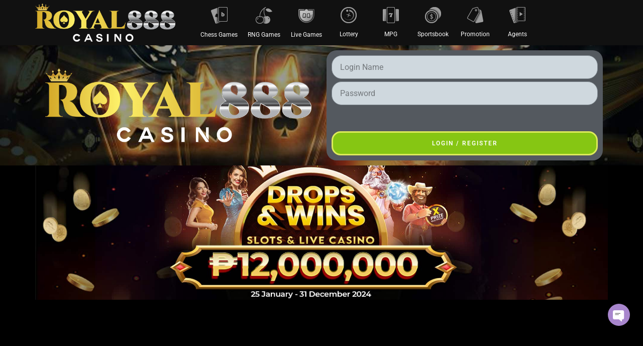

--- FILE ---
content_type: text/html; charset=UTF-8
request_url: https://royal888.ph/
body_size: 32316
content:
<!doctype html>
<html lang="tl" prefix="og: https://ogp.me/ns#">
<head><meta charset="UTF-8"><script>if(navigator.userAgent.match(/MSIE|Internet Explorer/i)||navigator.userAgent.match(/Trident\/7\..*?rv:11/i)){var href=document.location.href;if(!href.match(/[?&]nowprocket/)){if(href.indexOf("?")==-1){if(href.indexOf("#")==-1){document.location.href=href+"?nowprocket=1"}else{document.location.href=href.replace("#","?nowprocket=1#")}}else{if(href.indexOf("#")==-1){document.location.href=href+"&nowprocket=1"}else{document.location.href=href.replace("#","&nowprocket=1#")}}}}</script><script>(()=>{class RocketLazyLoadScripts{constructor(){this.v="2.0.4",this.userEvents=["keydown","keyup","mousedown","mouseup","mousemove","mouseover","mouseout","touchmove","touchstart","touchend","touchcancel","wheel","click","dblclick","input"],this.attributeEvents=["onblur","onclick","oncontextmenu","ondblclick","onfocus","onmousedown","onmouseenter","onmouseleave","onmousemove","onmouseout","onmouseover","onmouseup","onmousewheel","onscroll","onsubmit"]}async t(){this.i(),this.o(),/iP(ad|hone)/.test(navigator.userAgent)&&this.h(),this.u(),this.l(this),this.m(),this.k(this),this.p(this),this._(),await Promise.all([this.R(),this.L()]),this.lastBreath=Date.now(),this.S(this),this.P(),this.D(),this.O(),this.M(),await this.C(this.delayedScripts.normal),await this.C(this.delayedScripts.defer),await this.C(this.delayedScripts.async),await this.T(),await this.F(),await this.j(),await this.A(),window.dispatchEvent(new Event("rocket-allScriptsLoaded")),this.everythingLoaded=!0,this.lastTouchEnd&&await new Promise(t=>setTimeout(t,500-Date.now()+this.lastTouchEnd)),this.I(),this.H(),this.U(),this.W()}i(){this.CSPIssue=sessionStorage.getItem("rocketCSPIssue"),document.addEventListener("securitypolicyviolation",t=>{this.CSPIssue||"script-src-elem"!==t.violatedDirective||"data"!==t.blockedURI||(this.CSPIssue=!0,sessionStorage.setItem("rocketCSPIssue",!0))},{isRocket:!0})}o(){window.addEventListener("pageshow",t=>{this.persisted=t.persisted,this.realWindowLoadedFired=!0},{isRocket:!0}),window.addEventListener("pagehide",()=>{this.onFirstUserAction=null},{isRocket:!0})}h(){let t;function e(e){t=e}window.addEventListener("touchstart",e,{isRocket:!0}),window.addEventListener("touchend",function i(o){o.changedTouches[0]&&t.changedTouches[0]&&Math.abs(o.changedTouches[0].pageX-t.changedTouches[0].pageX)<10&&Math.abs(o.changedTouches[0].pageY-t.changedTouches[0].pageY)<10&&o.timeStamp-t.timeStamp<200&&(window.removeEventListener("touchstart",e,{isRocket:!0}),window.removeEventListener("touchend",i,{isRocket:!0}),"INPUT"===o.target.tagName&&"text"===o.target.type||(o.target.dispatchEvent(new TouchEvent("touchend",{target:o.target,bubbles:!0})),o.target.dispatchEvent(new MouseEvent("mouseover",{target:o.target,bubbles:!0})),o.target.dispatchEvent(new PointerEvent("click",{target:o.target,bubbles:!0,cancelable:!0,detail:1,clientX:o.changedTouches[0].clientX,clientY:o.changedTouches[0].clientY})),event.preventDefault()))},{isRocket:!0})}q(t){this.userActionTriggered||("mousemove"!==t.type||this.firstMousemoveIgnored?"keyup"===t.type||"mouseover"===t.type||"mouseout"===t.type||(this.userActionTriggered=!0,this.onFirstUserAction&&this.onFirstUserAction()):this.firstMousemoveIgnored=!0),"click"===t.type&&t.preventDefault(),t.stopPropagation(),t.stopImmediatePropagation(),"touchstart"===this.lastEvent&&"touchend"===t.type&&(this.lastTouchEnd=Date.now()),"click"===t.type&&(this.lastTouchEnd=0),this.lastEvent=t.type,t.composedPath&&t.composedPath()[0].getRootNode()instanceof ShadowRoot&&(t.rocketTarget=t.composedPath()[0]),this.savedUserEvents.push(t)}u(){this.savedUserEvents=[],this.userEventHandler=this.q.bind(this),this.userEvents.forEach(t=>window.addEventListener(t,this.userEventHandler,{passive:!1,isRocket:!0})),document.addEventListener("visibilitychange",this.userEventHandler,{isRocket:!0})}U(){this.userEvents.forEach(t=>window.removeEventListener(t,this.userEventHandler,{passive:!1,isRocket:!0})),document.removeEventListener("visibilitychange",this.userEventHandler,{isRocket:!0}),this.savedUserEvents.forEach(t=>{(t.rocketTarget||t.target).dispatchEvent(new window[t.constructor.name](t.type,t))})}m(){const t="return false",e=Array.from(this.attributeEvents,t=>"data-rocket-"+t),i="["+this.attributeEvents.join("],[")+"]",o="[data-rocket-"+this.attributeEvents.join("],[data-rocket-")+"]",s=(e,i,o)=>{o&&o!==t&&(e.setAttribute("data-rocket-"+i,o),e["rocket"+i]=new Function("event",o),e.setAttribute(i,t))};new MutationObserver(t=>{for(const n of t)"attributes"===n.type&&(n.attributeName.startsWith("data-rocket-")||this.everythingLoaded?n.attributeName.startsWith("data-rocket-")&&this.everythingLoaded&&this.N(n.target,n.attributeName.substring(12)):s(n.target,n.attributeName,n.target.getAttribute(n.attributeName))),"childList"===n.type&&n.addedNodes.forEach(t=>{if(t.nodeType===Node.ELEMENT_NODE)if(this.everythingLoaded)for(const i of[t,...t.querySelectorAll(o)])for(const t of i.getAttributeNames())e.includes(t)&&this.N(i,t.substring(12));else for(const e of[t,...t.querySelectorAll(i)])for(const t of e.getAttributeNames())this.attributeEvents.includes(t)&&s(e,t,e.getAttribute(t))})}).observe(document,{subtree:!0,childList:!0,attributeFilter:[...this.attributeEvents,...e]})}I(){this.attributeEvents.forEach(t=>{document.querySelectorAll("[data-rocket-"+t+"]").forEach(e=>{this.N(e,t)})})}N(t,e){const i=t.getAttribute("data-rocket-"+e);i&&(t.setAttribute(e,i),t.removeAttribute("data-rocket-"+e))}k(t){Object.defineProperty(HTMLElement.prototype,"onclick",{get(){return this.rocketonclick||null},set(e){this.rocketonclick=e,this.setAttribute(t.everythingLoaded?"onclick":"data-rocket-onclick","this.rocketonclick(event)")}})}S(t){function e(e,i){let o=e[i];e[i]=null,Object.defineProperty(e,i,{get:()=>o,set(s){t.everythingLoaded?o=s:e["rocket"+i]=o=s}})}e(document,"onreadystatechange"),e(window,"onload"),e(window,"onpageshow");try{Object.defineProperty(document,"readyState",{get:()=>t.rocketReadyState,set(e){t.rocketReadyState=e},configurable:!0}),document.readyState="loading"}catch(t){console.log("WPRocket DJE readyState conflict, bypassing")}}l(t){this.originalAddEventListener=EventTarget.prototype.addEventListener,this.originalRemoveEventListener=EventTarget.prototype.removeEventListener,this.savedEventListeners=[],EventTarget.prototype.addEventListener=function(e,i,o){o&&o.isRocket||!t.B(e,this)&&!t.userEvents.includes(e)||t.B(e,this)&&!t.userActionTriggered||e.startsWith("rocket-")||t.everythingLoaded?t.originalAddEventListener.call(this,e,i,o):(t.savedEventListeners.push({target:this,remove:!1,type:e,func:i,options:o}),"mouseenter"!==e&&"mouseleave"!==e||t.originalAddEventListener.call(this,e,t.savedUserEvents.push,o))},EventTarget.prototype.removeEventListener=function(e,i,o){o&&o.isRocket||!t.B(e,this)&&!t.userEvents.includes(e)||t.B(e,this)&&!t.userActionTriggered||e.startsWith("rocket-")||t.everythingLoaded?t.originalRemoveEventListener.call(this,e,i,o):t.savedEventListeners.push({target:this,remove:!0,type:e,func:i,options:o})}}J(t,e){this.savedEventListeners=this.savedEventListeners.filter(i=>{let o=i.type,s=i.target||window;return e!==o||t!==s||(this.B(o,s)&&(i.type="rocket-"+o),this.$(i),!1)})}H(){EventTarget.prototype.addEventListener=this.originalAddEventListener,EventTarget.prototype.removeEventListener=this.originalRemoveEventListener,this.savedEventListeners.forEach(t=>this.$(t))}$(t){t.remove?this.originalRemoveEventListener.call(t.target,t.type,t.func,t.options):this.originalAddEventListener.call(t.target,t.type,t.func,t.options)}p(t){let e;function i(e){return t.everythingLoaded?e:e.split(" ").map(t=>"load"===t||t.startsWith("load.")?"rocket-jquery-load":t).join(" ")}function o(o){function s(e){const s=o.fn[e];o.fn[e]=o.fn.init.prototype[e]=function(){return this[0]===window&&t.userActionTriggered&&("string"==typeof arguments[0]||arguments[0]instanceof String?arguments[0]=i(arguments[0]):"object"==typeof arguments[0]&&Object.keys(arguments[0]).forEach(t=>{const e=arguments[0][t];delete arguments[0][t],arguments[0][i(t)]=e})),s.apply(this,arguments),this}}if(o&&o.fn&&!t.allJQueries.includes(o)){const e={DOMContentLoaded:[],"rocket-DOMContentLoaded":[]};for(const t in e)document.addEventListener(t,()=>{e[t].forEach(t=>t())},{isRocket:!0});o.fn.ready=o.fn.init.prototype.ready=function(i){function s(){parseInt(o.fn.jquery)>2?setTimeout(()=>i.bind(document)(o)):i.bind(document)(o)}return"function"==typeof i&&(t.realDomReadyFired?!t.userActionTriggered||t.fauxDomReadyFired?s():e["rocket-DOMContentLoaded"].push(s):e.DOMContentLoaded.push(s)),o([])},s("on"),s("one"),s("off"),t.allJQueries.push(o)}e=o}t.allJQueries=[],o(window.jQuery),Object.defineProperty(window,"jQuery",{get:()=>e,set(t){o(t)}})}P(){const t=new Map;document.write=document.writeln=function(e){const i=document.currentScript,o=document.createRange(),s=i.parentElement;let n=t.get(i);void 0===n&&(n=i.nextSibling,t.set(i,n));const c=document.createDocumentFragment();o.setStart(c,0),c.appendChild(o.createContextualFragment(e)),s.insertBefore(c,n)}}async R(){return new Promise(t=>{this.userActionTriggered?t():this.onFirstUserAction=t})}async L(){return new Promise(t=>{document.addEventListener("DOMContentLoaded",()=>{this.realDomReadyFired=!0,t()},{isRocket:!0})})}async j(){return this.realWindowLoadedFired?Promise.resolve():new Promise(t=>{window.addEventListener("load",t,{isRocket:!0})})}M(){this.pendingScripts=[];this.scriptsMutationObserver=new MutationObserver(t=>{for(const e of t)e.addedNodes.forEach(t=>{"SCRIPT"!==t.tagName||t.noModule||t.isWPRocket||this.pendingScripts.push({script:t,promise:new Promise(e=>{const i=()=>{const i=this.pendingScripts.findIndex(e=>e.script===t);i>=0&&this.pendingScripts.splice(i,1),e()};t.addEventListener("load",i,{isRocket:!0}),t.addEventListener("error",i,{isRocket:!0}),setTimeout(i,1e3)})})})}),this.scriptsMutationObserver.observe(document,{childList:!0,subtree:!0})}async F(){await this.X(),this.pendingScripts.length?(await this.pendingScripts[0].promise,await this.F()):this.scriptsMutationObserver.disconnect()}D(){this.delayedScripts={normal:[],async:[],defer:[]},document.querySelectorAll("script[type$=rocketlazyloadscript]").forEach(t=>{t.hasAttribute("data-rocket-src")?t.hasAttribute("async")&&!1!==t.async?this.delayedScripts.async.push(t):t.hasAttribute("defer")&&!1!==t.defer||"module"===t.getAttribute("data-rocket-type")?this.delayedScripts.defer.push(t):this.delayedScripts.normal.push(t):this.delayedScripts.normal.push(t)})}async _(){await this.L();let t=[];document.querySelectorAll("script[type$=rocketlazyloadscript][data-rocket-src]").forEach(e=>{let i=e.getAttribute("data-rocket-src");if(i&&!i.startsWith("data:")){i.startsWith("//")&&(i=location.protocol+i);try{const o=new URL(i).origin;o!==location.origin&&t.push({src:o,crossOrigin:e.crossOrigin||"module"===e.getAttribute("data-rocket-type")})}catch(t){}}}),t=[...new Map(t.map(t=>[JSON.stringify(t),t])).values()],this.Y(t,"preconnect")}async G(t){if(await this.K(),!0!==t.noModule||!("noModule"in HTMLScriptElement.prototype))return new Promise(e=>{let i;function o(){(i||t).setAttribute("data-rocket-status","executed"),e()}try{if(navigator.userAgent.includes("Firefox/")||""===navigator.vendor||this.CSPIssue)i=document.createElement("script"),[...t.attributes].forEach(t=>{let e=t.nodeName;"type"!==e&&("data-rocket-type"===e&&(e="type"),"data-rocket-src"===e&&(e="src"),i.setAttribute(e,t.nodeValue))}),t.text&&(i.text=t.text),t.nonce&&(i.nonce=t.nonce),i.hasAttribute("src")?(i.addEventListener("load",o,{isRocket:!0}),i.addEventListener("error",()=>{i.setAttribute("data-rocket-status","failed-network"),e()},{isRocket:!0}),setTimeout(()=>{i.isConnected||e()},1)):(i.text=t.text,o()),i.isWPRocket=!0,t.parentNode.replaceChild(i,t);else{const i=t.getAttribute("data-rocket-type"),s=t.getAttribute("data-rocket-src");i?(t.type=i,t.removeAttribute("data-rocket-type")):t.removeAttribute("type"),t.addEventListener("load",o,{isRocket:!0}),t.addEventListener("error",i=>{this.CSPIssue&&i.target.src.startsWith("data:")?(console.log("WPRocket: CSP fallback activated"),t.removeAttribute("src"),this.G(t).then(e)):(t.setAttribute("data-rocket-status","failed-network"),e())},{isRocket:!0}),s?(t.fetchPriority="high",t.removeAttribute("data-rocket-src"),t.src=s):t.src="data:text/javascript;base64,"+window.btoa(unescape(encodeURIComponent(t.text)))}}catch(i){t.setAttribute("data-rocket-status","failed-transform"),e()}});t.setAttribute("data-rocket-status","skipped")}async C(t){const e=t.shift();return e?(e.isConnected&&await this.G(e),this.C(t)):Promise.resolve()}O(){this.Y([...this.delayedScripts.normal,...this.delayedScripts.defer,...this.delayedScripts.async],"preload")}Y(t,e){this.trash=this.trash||[];let i=!0;var o=document.createDocumentFragment();t.forEach(t=>{const s=t.getAttribute&&t.getAttribute("data-rocket-src")||t.src;if(s&&!s.startsWith("data:")){const n=document.createElement("link");n.href=s,n.rel=e,"preconnect"!==e&&(n.as="script",n.fetchPriority=i?"high":"low"),t.getAttribute&&"module"===t.getAttribute("data-rocket-type")&&(n.crossOrigin=!0),t.crossOrigin&&(n.crossOrigin=t.crossOrigin),t.integrity&&(n.integrity=t.integrity),t.nonce&&(n.nonce=t.nonce),o.appendChild(n),this.trash.push(n),i=!1}}),document.head.appendChild(o)}W(){this.trash.forEach(t=>t.remove())}async T(){try{document.readyState="interactive"}catch(t){}this.fauxDomReadyFired=!0;try{await this.K(),this.J(document,"readystatechange"),document.dispatchEvent(new Event("rocket-readystatechange")),await this.K(),document.rocketonreadystatechange&&document.rocketonreadystatechange(),await this.K(),this.J(document,"DOMContentLoaded"),document.dispatchEvent(new Event("rocket-DOMContentLoaded")),await this.K(),this.J(window,"DOMContentLoaded"),window.dispatchEvent(new Event("rocket-DOMContentLoaded"))}catch(t){console.error(t)}}async A(){try{document.readyState="complete"}catch(t){}try{await this.K(),this.J(document,"readystatechange"),document.dispatchEvent(new Event("rocket-readystatechange")),await this.K(),document.rocketonreadystatechange&&document.rocketonreadystatechange(),await this.K(),this.J(window,"load"),window.dispatchEvent(new Event("rocket-load")),await this.K(),window.rocketonload&&window.rocketonload(),await this.K(),this.allJQueries.forEach(t=>t(window).trigger("rocket-jquery-load")),await this.K(),this.J(window,"pageshow");const t=new Event("rocket-pageshow");t.persisted=this.persisted,window.dispatchEvent(t),await this.K(),window.rocketonpageshow&&window.rocketonpageshow({persisted:this.persisted})}catch(t){console.error(t)}}async K(){Date.now()-this.lastBreath>45&&(await this.X(),this.lastBreath=Date.now())}async X(){return document.hidden?new Promise(t=>setTimeout(t)):new Promise(t=>requestAnimationFrame(t))}B(t,e){return e===document&&"readystatechange"===t||(e===document&&"DOMContentLoaded"===t||(e===window&&"DOMContentLoaded"===t||(e===window&&"load"===t||e===window&&"pageshow"===t)))}static run(){(new RocketLazyLoadScripts).t()}}RocketLazyLoadScripts.run()})();</script>
	
	<meta name="viewport" content="width=device-width, initial-scale=1">
	<link rel="profile" href="https://gmpg.org/xfn/11">
	
<!-- Search Engine Optimization by Rank Math PRO - https://rankmath.com/ -->
<title>Royal888 - Pinakamahusay na Online Casino sa Pilipinas para sa Tunay na Pera</title>
<meta name="description" content="Royal888 ay isang legal na online casino sa Pilipinas na may libu-libong nakakatuwang laro at mga slot machine para laruin ang Royal888 online gamit ang G cash"/>
<meta name="robots" content="follow, index, max-snippet:-1, max-video-preview:-1, max-image-preview:large"/>
<link rel="canonical" href="https://royal888.ph/" />
<meta property="og:locale" content="tl_PH" />
<meta property="og:type" content="website" />
<meta property="og:title" content="Royal888 - Pinakamahusay na Online Casino sa Pilipinas para sa Tunay na Pera" />
<meta property="og:description" content="Royal888 ay isang legal na online casino sa Pilipinas na may libu-libong nakakatuwang laro at mga slot machine para laruin ang Royal888 online gamit ang G cash" />
<meta property="og:url" content="https://royal888.ph/" />
<meta property="og:site_name" content="Royal888 - Pinakamahusay na Online Casino sa Pilipinas para sa Tunay na Pera" />
<meta property="og:updated_time" content="2024-10-25T15:35:07+08:00" />
<meta property="og:image" content="https://royal888.ph/wp-content/uploads/2022/11/logo.png" />
<meta property="og:image:secure_url" content="https://royal888.ph/wp-content/uploads/2022/11/logo.png" />
<meta property="og:image:width" content="900" />
<meta property="og:image:height" content="248" />
<meta property="og:image:alt" content="Royal888" />
<meta property="og:image:type" content="image/png" />
<meta property="article:published_time" content="2022-09-13T11:49:08+08:00" />
<meta property="article:modified_time" content="2024-10-25T15:35:07+08:00" />
<meta name="twitter:card" content="summary_large_image" />
<meta name="twitter:title" content="Royal888 - Pinakamahusay na Online Casino sa Pilipinas para sa Tunay na Pera" />
<meta name="twitter:description" content="Royal888 ay isang legal na online casino sa Pilipinas na may libu-libong nakakatuwang laro at mga slot machine para laruin ang Royal888 online gamit ang G cash" />
<meta name="twitter:image" content="https://royal888.ph/wp-content/uploads/2022/11/logo.png" />
<meta name="twitter:label1" content="Written by" />
<meta name="twitter:data1" content="Royal888" />
<meta name="twitter:label2" content="Time to read" />
<meta name="twitter:data2" content="8 minutes" />
<script type="application/ld+json" class="rank-math-schema-pro">{"@context":"https://schema.org","@graph":[{"@type":"Organization","@id":"https://royal888.ph/#organization","name":"Royal888 - Pinakamahusay na Online Casino sa Pilipinas para sa Tunay na Pera","logo":{"@type":"ImageObject","@id":"https://royal888.ph/#logo","url":"https://royal888.ph/wp-content/uploads/2022/11/logo-150x150.png","contentUrl":"https://royal888.ph/wp-content/uploads/2022/11/logo-150x150.png","caption":"Royal888 - Pinakamahusay na Online Casino sa Pilipinas para sa Tunay na Pera","inLanguage":"tl"}},{"@type":"WebSite","@id":"https://royal888.ph/#website","url":"https://royal888.ph","name":"Royal888 - Pinakamahusay na Online Casino sa Pilipinas para sa Tunay na Pera","publisher":{"@id":"https://royal888.ph/#organization"},"inLanguage":"tl","potentialAction":{"@type":"SearchAction","target":"https://royal888.ph/?s={search_term_string}","query-input":"required name=search_term_string"}},{"@type":"ImageObject","@id":"https://royal888.ph/wp-content/uploads/2022/11/logo.png","url":"https://royal888.ph/wp-content/uploads/2022/11/logo.png","width":"200","height":"200","inLanguage":"tl"},{"@type":"WebPage","@id":"https://royal888.ph/#webpage","url":"https://royal888.ph/","name":"Royal888 - Pinakamahusay na Online Casino sa Pilipinas para sa Tunay na Pera","datePublished":"2022-09-13T11:49:08+08:00","dateModified":"2024-10-25T15:35:07+08:00","about":{"@id":"https://royal888.ph/#organization"},"isPartOf":{"@id":"https://royal888.ph/#website"},"primaryImageOfPage":{"@id":"https://royal888.ph/wp-content/uploads/2022/11/logo.png"},"inLanguage":"tl"},{"@type":"Person","@id":"https://royal888.ph/author/royal888p_admin/","name":"Royal888","url":"https://royal888.ph/author/royal888p_admin/","image":{"@type":"ImageObject","@id":"https://secure.gravatar.com/avatar/40406b961a939c0414cd887399d01ce956481d5c805b35f4d76cf53e3dca7a47?s=96&amp;d=mm&amp;r=g","url":"https://secure.gravatar.com/avatar/40406b961a939c0414cd887399d01ce956481d5c805b35f4d76cf53e3dca7a47?s=96&amp;d=mm&amp;r=g","caption":"Royal888","inLanguage":"tl"},"worksFor":{"@id":"https://royal888.ph/#organization"}},{"@type":"BlogPosting","headline":"Royal888 - Pinakamahusay na Online Casino sa Pilipinas para sa Tunay na Pera","keywords":"Royal888, Royal888 casino, royal888 online, royal888 app, royal888 casino online philippine, royal888 app download, royal888ph, royal888casino register, royal888casino.net app download, royal888 app login, royal888 agent","datePublished":"2022-09-13T11:49:08+08:00","dateModified":"2024-10-25T15:35:07+08:00","author":{"@id":"https://royal888.ph/author/royal888p_admin/","name":"Royal888"},"publisher":{"@id":"https://royal888.ph/#organization"},"description":"Royal888 ay isang legal na online casino sa Pilipinas na may libu-libong nakakatuwang laro at mga slot machine para laruin ang Royal888 online gamit ang G cash","name":"Royal888 - Pinakamahusay na Online Casino sa Pilipinas para sa Tunay na Pera","@id":"https://royal888.ph/#richSnippet","isPartOf":{"@id":"https://royal888.ph/#webpage"},"image":{"@id":"https://royal888.ph/wp-content/uploads/2022/11/logo.png"},"inLanguage":"tl","mainEntityOfPage":{"@id":"https://royal888.ph/#webpage"}}]}</script>
<!-- /Rank Math WordPress SEO plugin -->


<link rel="alternate" type="application/rss+xml" title="Destination Website &raquo; Feed" href="https://royal888.ph/feed/" />
<link rel="alternate" type="application/rss+xml" title="Destination Website &raquo; Mga Komento na Feed" href="https://royal888.ph/comments/feed/" />
<link rel="alternate" title="oEmbed (JSON)" type="application/json+oembed" href="https://royal888.ph/wp-json/oembed/1.0/embed?url=https%3A%2F%2Froyal888.ph%2F" />
<link rel="alternate" title="oEmbed (XML)" type="text/xml+oembed" href="https://royal888.ph/wp-json/oembed/1.0/embed?url=https%3A%2F%2Froyal888.ph%2F&#038;format=xml" />
<style id='wp-img-auto-sizes-contain-inline-css'>
img:is([sizes=auto i],[sizes^="auto," i]){contain-intrinsic-size:3000px 1500px}
/*# sourceURL=wp-img-auto-sizes-contain-inline-css */
</style>
<style id='wp-emoji-styles-inline-css'>

	img.wp-smiley, img.emoji {
		display: inline !important;
		border: none !important;
		box-shadow: none !important;
		height: 1em !important;
		width: 1em !important;
		margin: 0 0.07em !important;
		vertical-align: -0.1em !important;
		background: none !important;
		padding: 0 !important;
	}
/*# sourceURL=wp-emoji-styles-inline-css */
</style>
<style id='global-styles-inline-css'>
:root{--wp--preset--aspect-ratio--square: 1;--wp--preset--aspect-ratio--4-3: 4/3;--wp--preset--aspect-ratio--3-4: 3/4;--wp--preset--aspect-ratio--3-2: 3/2;--wp--preset--aspect-ratio--2-3: 2/3;--wp--preset--aspect-ratio--16-9: 16/9;--wp--preset--aspect-ratio--9-16: 9/16;--wp--preset--color--black: #000000;--wp--preset--color--cyan-bluish-gray: #abb8c3;--wp--preset--color--white: #ffffff;--wp--preset--color--pale-pink: #f78da7;--wp--preset--color--vivid-red: #cf2e2e;--wp--preset--color--luminous-vivid-orange: #ff6900;--wp--preset--color--luminous-vivid-amber: #fcb900;--wp--preset--color--light-green-cyan: #7bdcb5;--wp--preset--color--vivid-green-cyan: #00d084;--wp--preset--color--pale-cyan-blue: #8ed1fc;--wp--preset--color--vivid-cyan-blue: #0693e3;--wp--preset--color--vivid-purple: #9b51e0;--wp--preset--gradient--vivid-cyan-blue-to-vivid-purple: linear-gradient(135deg,rgb(6,147,227) 0%,rgb(155,81,224) 100%);--wp--preset--gradient--light-green-cyan-to-vivid-green-cyan: linear-gradient(135deg,rgb(122,220,180) 0%,rgb(0,208,130) 100%);--wp--preset--gradient--luminous-vivid-amber-to-luminous-vivid-orange: linear-gradient(135deg,rgb(252,185,0) 0%,rgb(255,105,0) 100%);--wp--preset--gradient--luminous-vivid-orange-to-vivid-red: linear-gradient(135deg,rgb(255,105,0) 0%,rgb(207,46,46) 100%);--wp--preset--gradient--very-light-gray-to-cyan-bluish-gray: linear-gradient(135deg,rgb(238,238,238) 0%,rgb(169,184,195) 100%);--wp--preset--gradient--cool-to-warm-spectrum: linear-gradient(135deg,rgb(74,234,220) 0%,rgb(151,120,209) 20%,rgb(207,42,186) 40%,rgb(238,44,130) 60%,rgb(251,105,98) 80%,rgb(254,248,76) 100%);--wp--preset--gradient--blush-light-purple: linear-gradient(135deg,rgb(255,206,236) 0%,rgb(152,150,240) 100%);--wp--preset--gradient--blush-bordeaux: linear-gradient(135deg,rgb(254,205,165) 0%,rgb(254,45,45) 50%,rgb(107,0,62) 100%);--wp--preset--gradient--luminous-dusk: linear-gradient(135deg,rgb(255,203,112) 0%,rgb(199,81,192) 50%,rgb(65,88,208) 100%);--wp--preset--gradient--pale-ocean: linear-gradient(135deg,rgb(255,245,203) 0%,rgb(182,227,212) 50%,rgb(51,167,181) 100%);--wp--preset--gradient--electric-grass: linear-gradient(135deg,rgb(202,248,128) 0%,rgb(113,206,126) 100%);--wp--preset--gradient--midnight: linear-gradient(135deg,rgb(2,3,129) 0%,rgb(40,116,252) 100%);--wp--preset--font-size--small: 13px;--wp--preset--font-size--medium: 20px;--wp--preset--font-size--large: 36px;--wp--preset--font-size--x-large: 42px;--wp--preset--spacing--20: 0.44rem;--wp--preset--spacing--30: 0.67rem;--wp--preset--spacing--40: 1rem;--wp--preset--spacing--50: 1.5rem;--wp--preset--spacing--60: 2.25rem;--wp--preset--spacing--70: 3.38rem;--wp--preset--spacing--80: 5.06rem;--wp--preset--shadow--natural: 6px 6px 9px rgba(0, 0, 0, 0.2);--wp--preset--shadow--deep: 12px 12px 50px rgba(0, 0, 0, 0.4);--wp--preset--shadow--sharp: 6px 6px 0px rgba(0, 0, 0, 0.2);--wp--preset--shadow--outlined: 6px 6px 0px -3px rgb(255, 255, 255), 6px 6px rgb(0, 0, 0);--wp--preset--shadow--crisp: 6px 6px 0px rgb(0, 0, 0);}:root { --wp--style--global--content-size: 800px;--wp--style--global--wide-size: 1200px; }:where(body) { margin: 0; }.wp-site-blocks > .alignleft { float: left; margin-right: 2em; }.wp-site-blocks > .alignright { float: right; margin-left: 2em; }.wp-site-blocks > .aligncenter { justify-content: center; margin-left: auto; margin-right: auto; }:where(.wp-site-blocks) > * { margin-block-start: 24px; margin-block-end: 0; }:where(.wp-site-blocks) > :first-child { margin-block-start: 0; }:where(.wp-site-blocks) > :last-child { margin-block-end: 0; }:root { --wp--style--block-gap: 24px; }:root :where(.is-layout-flow) > :first-child{margin-block-start: 0;}:root :where(.is-layout-flow) > :last-child{margin-block-end: 0;}:root :where(.is-layout-flow) > *{margin-block-start: 24px;margin-block-end: 0;}:root :where(.is-layout-constrained) > :first-child{margin-block-start: 0;}:root :where(.is-layout-constrained) > :last-child{margin-block-end: 0;}:root :where(.is-layout-constrained) > *{margin-block-start: 24px;margin-block-end: 0;}:root :where(.is-layout-flex){gap: 24px;}:root :where(.is-layout-grid){gap: 24px;}.is-layout-flow > .alignleft{float: left;margin-inline-start: 0;margin-inline-end: 2em;}.is-layout-flow > .alignright{float: right;margin-inline-start: 2em;margin-inline-end: 0;}.is-layout-flow > .aligncenter{margin-left: auto !important;margin-right: auto !important;}.is-layout-constrained > .alignleft{float: left;margin-inline-start: 0;margin-inline-end: 2em;}.is-layout-constrained > .alignright{float: right;margin-inline-start: 2em;margin-inline-end: 0;}.is-layout-constrained > .aligncenter{margin-left: auto !important;margin-right: auto !important;}.is-layout-constrained > :where(:not(.alignleft):not(.alignright):not(.alignfull)){max-width: var(--wp--style--global--content-size);margin-left: auto !important;margin-right: auto !important;}.is-layout-constrained > .alignwide{max-width: var(--wp--style--global--wide-size);}body .is-layout-flex{display: flex;}.is-layout-flex{flex-wrap: wrap;align-items: center;}.is-layout-flex > :is(*, div){margin: 0;}body .is-layout-grid{display: grid;}.is-layout-grid > :is(*, div){margin: 0;}body{padding-top: 0px;padding-right: 0px;padding-bottom: 0px;padding-left: 0px;}a:where(:not(.wp-element-button)){text-decoration: underline;}:root :where(.wp-element-button, .wp-block-button__link){background-color: #32373c;border-width: 0;color: #fff;font-family: inherit;font-size: inherit;font-style: inherit;font-weight: inherit;letter-spacing: inherit;line-height: inherit;padding-top: calc(0.667em + 2px);padding-right: calc(1.333em + 2px);padding-bottom: calc(0.667em + 2px);padding-left: calc(1.333em + 2px);text-decoration: none;text-transform: inherit;}.has-black-color{color: var(--wp--preset--color--black) !important;}.has-cyan-bluish-gray-color{color: var(--wp--preset--color--cyan-bluish-gray) !important;}.has-white-color{color: var(--wp--preset--color--white) !important;}.has-pale-pink-color{color: var(--wp--preset--color--pale-pink) !important;}.has-vivid-red-color{color: var(--wp--preset--color--vivid-red) !important;}.has-luminous-vivid-orange-color{color: var(--wp--preset--color--luminous-vivid-orange) !important;}.has-luminous-vivid-amber-color{color: var(--wp--preset--color--luminous-vivid-amber) !important;}.has-light-green-cyan-color{color: var(--wp--preset--color--light-green-cyan) !important;}.has-vivid-green-cyan-color{color: var(--wp--preset--color--vivid-green-cyan) !important;}.has-pale-cyan-blue-color{color: var(--wp--preset--color--pale-cyan-blue) !important;}.has-vivid-cyan-blue-color{color: var(--wp--preset--color--vivid-cyan-blue) !important;}.has-vivid-purple-color{color: var(--wp--preset--color--vivid-purple) !important;}.has-black-background-color{background-color: var(--wp--preset--color--black) !important;}.has-cyan-bluish-gray-background-color{background-color: var(--wp--preset--color--cyan-bluish-gray) !important;}.has-white-background-color{background-color: var(--wp--preset--color--white) !important;}.has-pale-pink-background-color{background-color: var(--wp--preset--color--pale-pink) !important;}.has-vivid-red-background-color{background-color: var(--wp--preset--color--vivid-red) !important;}.has-luminous-vivid-orange-background-color{background-color: var(--wp--preset--color--luminous-vivid-orange) !important;}.has-luminous-vivid-amber-background-color{background-color: var(--wp--preset--color--luminous-vivid-amber) !important;}.has-light-green-cyan-background-color{background-color: var(--wp--preset--color--light-green-cyan) !important;}.has-vivid-green-cyan-background-color{background-color: var(--wp--preset--color--vivid-green-cyan) !important;}.has-pale-cyan-blue-background-color{background-color: var(--wp--preset--color--pale-cyan-blue) !important;}.has-vivid-cyan-blue-background-color{background-color: var(--wp--preset--color--vivid-cyan-blue) !important;}.has-vivid-purple-background-color{background-color: var(--wp--preset--color--vivid-purple) !important;}.has-black-border-color{border-color: var(--wp--preset--color--black) !important;}.has-cyan-bluish-gray-border-color{border-color: var(--wp--preset--color--cyan-bluish-gray) !important;}.has-white-border-color{border-color: var(--wp--preset--color--white) !important;}.has-pale-pink-border-color{border-color: var(--wp--preset--color--pale-pink) !important;}.has-vivid-red-border-color{border-color: var(--wp--preset--color--vivid-red) !important;}.has-luminous-vivid-orange-border-color{border-color: var(--wp--preset--color--luminous-vivid-orange) !important;}.has-luminous-vivid-amber-border-color{border-color: var(--wp--preset--color--luminous-vivid-amber) !important;}.has-light-green-cyan-border-color{border-color: var(--wp--preset--color--light-green-cyan) !important;}.has-vivid-green-cyan-border-color{border-color: var(--wp--preset--color--vivid-green-cyan) !important;}.has-pale-cyan-blue-border-color{border-color: var(--wp--preset--color--pale-cyan-blue) !important;}.has-vivid-cyan-blue-border-color{border-color: var(--wp--preset--color--vivid-cyan-blue) !important;}.has-vivid-purple-border-color{border-color: var(--wp--preset--color--vivid-purple) !important;}.has-vivid-cyan-blue-to-vivid-purple-gradient-background{background: var(--wp--preset--gradient--vivid-cyan-blue-to-vivid-purple) !important;}.has-light-green-cyan-to-vivid-green-cyan-gradient-background{background: var(--wp--preset--gradient--light-green-cyan-to-vivid-green-cyan) !important;}.has-luminous-vivid-amber-to-luminous-vivid-orange-gradient-background{background: var(--wp--preset--gradient--luminous-vivid-amber-to-luminous-vivid-orange) !important;}.has-luminous-vivid-orange-to-vivid-red-gradient-background{background: var(--wp--preset--gradient--luminous-vivid-orange-to-vivid-red) !important;}.has-very-light-gray-to-cyan-bluish-gray-gradient-background{background: var(--wp--preset--gradient--very-light-gray-to-cyan-bluish-gray) !important;}.has-cool-to-warm-spectrum-gradient-background{background: var(--wp--preset--gradient--cool-to-warm-spectrum) !important;}.has-blush-light-purple-gradient-background{background: var(--wp--preset--gradient--blush-light-purple) !important;}.has-blush-bordeaux-gradient-background{background: var(--wp--preset--gradient--blush-bordeaux) !important;}.has-luminous-dusk-gradient-background{background: var(--wp--preset--gradient--luminous-dusk) !important;}.has-pale-ocean-gradient-background{background: var(--wp--preset--gradient--pale-ocean) !important;}.has-electric-grass-gradient-background{background: var(--wp--preset--gradient--electric-grass) !important;}.has-midnight-gradient-background{background: var(--wp--preset--gradient--midnight) !important;}.has-small-font-size{font-size: var(--wp--preset--font-size--small) !important;}.has-medium-font-size{font-size: var(--wp--preset--font-size--medium) !important;}.has-large-font-size{font-size: var(--wp--preset--font-size--large) !important;}.has-x-large-font-size{font-size: var(--wp--preset--font-size--x-large) !important;}
:root :where(.wp-block-pullquote){font-size: 1.5em;line-height: 1.6;}
/*# sourceURL=global-styles-inline-css */
</style>
<link data-minify="1" rel='stylesheet' id='hello-elementor-css' href='https://royal888.ph/wp-content/cache/min/1/wp-content/themes/hello-elementor/assets/css/reset.css?ver=1766053560' media='all' />
<link data-minify="1" rel='stylesheet' id='hello-elementor-theme-style-css' href='https://royal888.ph/wp-content/cache/min/1/wp-content/themes/hello-elementor/assets/css/theme.css?ver=1766053560' media='all' />
<link data-minify="1" rel='stylesheet' id='hello-elementor-header-footer-css' href='https://royal888.ph/wp-content/cache/min/1/wp-content/themes/hello-elementor/assets/css/header-footer.css?ver=1766053560' media='all' />
<link rel='stylesheet' id='elementor-frontend-css' href='https://royal888.ph/wp-content/plugins/elementor/assets/css/frontend.min.css?ver=3.33.5' media='all' />
<link rel='stylesheet' id='elementor-post-9-css' href='https://royal888.ph/wp-content/uploads/elementor/css/post-9.css?ver=1766053560' media='all' />
<link rel='stylesheet' id='widget-image-css' href='https://royal888.ph/wp-content/plugins/elementor/assets/css/widget-image.min.css?ver=3.33.5' media='all' />
<link rel='stylesheet' id='widget-image-box-css' href='https://royal888.ph/wp-content/plugins/elementor/assets/css/widget-image-box.min.css?ver=3.33.5' media='all' />
<link rel='stylesheet' id='widget-heading-css' href='https://royal888.ph/wp-content/plugins/elementor/assets/css/widget-heading.min.css?ver=3.33.5' media='all' />
<link rel='stylesheet' id='widget-nav-menu-css' href='https://royal888.ph/wp-content/plugins/elementor-pro/assets/css/widget-nav-menu.min.css?ver=3.33.1' media='all' />
<link data-minify="1" rel='stylesheet' id='font-awesome-5-all-css' href='https://royal888.ph/wp-content/cache/min/1/wp-content/plugins/elementor/assets/lib/font-awesome/css/all.min.css?ver=1766053560' media='all' />
<link rel='stylesheet' id='font-awesome-4-shim-css' href='https://royal888.ph/wp-content/plugins/elementor/assets/lib/font-awesome/css/v4-shims.min.css?ver=3.33.5' media='all' />
<link rel='stylesheet' id='widget-form-css' href='https://royal888.ph/wp-content/plugins/elementor-pro/assets/css/widget-form.min.css?ver=3.33.1' media='all' />
<link data-minify="1" rel='stylesheet' id='swiper-css' href='https://royal888.ph/wp-content/cache/min/1/wp-content/plugins/elementor/assets/lib/swiper/v8/css/swiper.min.css?ver=1766053560' media='all' />
<link rel='stylesheet' id='e-swiper-css' href='https://royal888.ph/wp-content/plugins/elementor/assets/css/conditionals/e-swiper.min.css?ver=3.33.5' media='all' />
<link rel='stylesheet' id='widget-image-carousel-css' href='https://royal888.ph/wp-content/plugins/elementor/assets/css/widget-image-carousel.min.css?ver=3.33.5' media='all' />
<link rel='stylesheet' id='widget-counter-css' href='https://royal888.ph/wp-content/plugins/elementor/assets/css/widget-counter.min.css?ver=3.33.5' media='all' />
<link rel='stylesheet' id='e-animation-buzz-css' href='https://royal888.ph/wp-content/plugins/elementor/assets/lib/animations/styles/e-animation-buzz.min.css?ver=3.33.5' media='all' />
<link rel='stylesheet' id='elementor-post-61-css' href='https://royal888.ph/wp-content/uploads/elementor/css/post-61.css?ver=1766053774' media='all' />
<link rel='stylesheet' id='elementor-post-15-css' href='https://royal888.ph/wp-content/uploads/elementor/css/post-15.css?ver=1766053560' media='all' />
<link rel='stylesheet' id='elementor-post-54-css' href='https://royal888.ph/wp-content/uploads/elementor/css/post-54.css?ver=1766053560' media='all' />
<style id='rocket-lazyload-inline-css'>
.rll-youtube-player{position:relative;padding-bottom:56.23%;height:0;overflow:hidden;max-width:100%;}.rll-youtube-player:focus-within{outline: 2px solid currentColor;outline-offset: 5px;}.rll-youtube-player iframe{position:absolute;top:0;left:0;width:100%;height:100%;z-index:100;background:0 0}.rll-youtube-player img{bottom:0;display:block;left:0;margin:auto;max-width:100%;width:100%;position:absolute;right:0;top:0;border:none;height:auto;-webkit-transition:.4s all;-moz-transition:.4s all;transition:.4s all}.rll-youtube-player img:hover{-webkit-filter:brightness(75%)}.rll-youtube-player .play{height:100%;width:100%;left:0;top:0;position:absolute;background:url(https://royal888.ph/wp-content/plugins/wp-rocket/assets/img/youtube.png) no-repeat center;background-color: transparent !important;cursor:pointer;border:none;}.wp-embed-responsive .wp-has-aspect-ratio .rll-youtube-player{position:absolute;padding-bottom:0;width:100%;height:100%;top:0;bottom:0;left:0;right:0}
/*# sourceURL=rocket-lazyload-inline-css */
</style>
<link data-minify="1" rel='stylesheet' id='elementor-gf-local-roboto-css' href='https://royal888.ph/wp-content/cache/min/1/wp-content/uploads/elementor/google-fonts/css/roboto.css?ver=1766053560' media='all' />
<link data-minify="1" rel='stylesheet' id='elementor-gf-local-robotoslab-css' href='https://royal888.ph/wp-content/cache/min/1/wp-content/uploads/elementor/google-fonts/css/robotoslab.css?ver=1766053560' media='all' />
<script src="https://royal888.ph/wp-includes/js/jquery/jquery.min.js?ver=3.7.1" id="jquery-core-js" data-rocket-defer defer></script>
<script src="https://royal888.ph/wp-includes/js/jquery/jquery-migrate.min.js?ver=3.4.1" id="jquery-migrate-js" data-rocket-defer defer></script>
<script src="https://royal888.ph/wp-content/plugins/elementor/assets/lib/font-awesome/js/v4-shims.min.js?ver=3.33.5" id="font-awesome-4-shim-js" data-rocket-defer defer></script>
<link rel="https://api.w.org/" href="https://royal888.ph/wp-json/" /><link rel="alternate" title="JSON" type="application/json" href="https://royal888.ph/wp-json/wp/v2/pages/61" /><link rel="EditURI" type="application/rsd+xml" title="RSD" href="https://royal888.ph/xmlrpc.php?rsd" />
<meta name="generator" content="WordPress 6.9" />
<link rel='shortlink' href='https://royal888.ph/' />
<meta name="generator" content="Elementor 3.33.5; features: e_font_icon_svg, additional_custom_breakpoints; settings: css_print_method-external, google_font-enabled, font_display-swap">
			<style>
				.e-con.e-parent:nth-of-type(n+4):not(.e-lazyloaded):not(.e-no-lazyload),
				.e-con.e-parent:nth-of-type(n+4):not(.e-lazyloaded):not(.e-no-lazyload) * {
					background-image: none !important;
				}
				@media screen and (max-height: 1024px) {
					.e-con.e-parent:nth-of-type(n+3):not(.e-lazyloaded):not(.e-no-lazyload),
					.e-con.e-parent:nth-of-type(n+3):not(.e-lazyloaded):not(.e-no-lazyload) * {
						background-image: none !important;
					}
				}
				@media screen and (max-height: 640px) {
					.e-con.e-parent:nth-of-type(n+2):not(.e-lazyloaded):not(.e-no-lazyload),
					.e-con.e-parent:nth-of-type(n+2):not(.e-lazyloaded):not(.e-no-lazyload) * {
						background-image: none !important;
					}
				}
			</style>
			<link rel="icon" href="https://royal888.ph/wp-content/uploads/2022/11/logo-150x150.png" sizes="32x32" />
<link rel="icon" href="https://royal888.ph/wp-content/uploads/2022/11/logo.png" sizes="192x192" />
<link rel="apple-touch-icon" href="https://royal888.ph/wp-content/uploads/2022/11/logo.png" />
<meta name="msapplication-TileImage" content="https://royal888.ph/wp-content/uploads/2022/11/logo.png" />
<noscript><style id="rocket-lazyload-nojs-css">.rll-youtube-player, [data-lazy-src]{display:none !important;}</style></noscript><meta name="generator" content="WP Rocket 3.20.2" data-wpr-features="wpr_delay_js wpr_defer_js wpr_minify_js wpr_lazyload_images wpr_lazyload_iframes wpr_minify_css wpr_preload_links wpr_desktop" /></head>
<body class="home wp-singular page-template-default page page-id-61 wp-custom-logo wp-embed-responsive wp-theme-hello-elementor hello-elementor-default elementor-default elementor-kit-9 elementor-page elementor-page-61">


<a class="skip-link screen-reader-text" href="#content">Lumaktaw sa nilalaman</a>

		<header data-rocket-location-hash="394f683bc6f079e88bc356e72852686a" data-elementor-type="header" data-elementor-id="15" class="elementor elementor-15 elementor-location-header" data-elementor-post-type="elementor_library">
			<div class="elementor-element elementor-element-44a7758 e-flex e-con-boxed e-con e-parent" data-id="44a7758" data-element_type="container" data-settings="{&quot;background_background&quot;:&quot;classic&quot;,&quot;position&quot;:&quot;fixed&quot;}">
					<div data-rocket-location-hash="da3b654b339ed49f0234db69a353a170" class="e-con-inner">
		<div class="elementor-element elementor-element-46f0744 e-con-full e-flex e-con e-child" data-id="46f0744" data-element_type="container">
				<div class="elementor-element elementor-element-0f691e4 elementor-widget elementor-widget-theme-site-logo elementor-widget-image" data-id="0f691e4" data-element_type="widget" data-widget_type="theme-site-logo.default">
				<div class="elementor-widget-container">
											<a href="https://royal888.ph">
			<img fetchpriority="high" width="900" height="248" src="data:image/svg+xml,%3Csvg%20xmlns='http://www.w3.org/2000/svg'%20viewBox='0%200%20900%20248'%3E%3C/svg%3E" class="attachment-full size-full wp-image-798" alt="" data-lazy-srcset="https://royal888.ph/wp-content/uploads/2022/11/logo.png 900w, https://royal888.ph/wp-content/uploads/2022/11/logo-300x83.png 300w, https://royal888.ph/wp-content/uploads/2022/11/logo-768x212.png 768w" data-lazy-sizes="(max-width: 900px) 100vw, 900px" data-lazy-src="https://royal888.ph/wp-content/uploads/2022/11/logo.png" /><noscript><img fetchpriority="high" width="900" height="248" src="https://royal888.ph/wp-content/uploads/2022/11/logo.png" class="attachment-full size-full wp-image-798" alt="" srcset="https://royal888.ph/wp-content/uploads/2022/11/logo.png 900w, https://royal888.ph/wp-content/uploads/2022/11/logo-300x83.png 300w, https://royal888.ph/wp-content/uploads/2022/11/logo-768x212.png 768w" sizes="(max-width: 900px) 100vw, 900px" /></noscript>				</a>
											</div>
				</div>
				</div>
		<div class="elementor-element elementor-element-b8be71c e-con-full header-nav e-flex e-con e-child" data-id="b8be71c" data-element_type="container">
				<div class="elementor-element elementor-element-c0a8cc6 header-btn elementor-position-top elementor-widget elementor-widget-image-box" data-id="c0a8cc6" data-element_type="widget" data-widget_type="image-box.default">
				<div class="elementor-widget-container">
					<div class="elementor-image-box-wrapper"><figure class="elementor-image-box-img"><a href="/chess-games" tabindex="-1"><img width="64" height="64" src="data:image/svg+xml,%3Csvg%20xmlns='http://www.w3.org/2000/svg'%20viewBox='0%200%2064%2064'%3E%3C/svg%3E" class="attachment-full size-full wp-image-801" alt="" data-lazy-src="https://royal888.ph/wp-content/uploads/2022/11/blackjack-hover.png" /><noscript><img width="64" height="64" src="https://royal888.ph/wp-content/uploads/2022/11/blackjack-hover.png" class="attachment-full size-full wp-image-801" alt="" /></noscript></a></figure><div class="elementor-image-box-content"><h3 class="elementor-image-box-title"><a href="/chess-games">Chess Games</a></h3></div></div>				</div>
				</div>
				<div class="elementor-element elementor-element-f546292 header-btn elementor-position-top elementor-widget elementor-widget-image-box" data-id="f546292" data-element_type="widget" data-widget_type="image-box.default">
				<div class="elementor-widget-container">
					<div class="elementor-image-box-wrapper"><figure class="elementor-image-box-img"><a href="/rng-games" tabindex="-1"><img width="64" height="64" src="data:image/svg+xml,%3Csvg%20xmlns='http://www.w3.org/2000/svg'%20viewBox='0%200%2064%2064'%3E%3C/svg%3E" class="attachment-full size-full wp-image-804" alt="" data-lazy-src="https://royal888.ph/wp-content/uploads/2022/11/retroslots-hover.png" /><noscript><img width="64" height="64" src="https://royal888.ph/wp-content/uploads/2022/11/retroslots-hover.png" class="attachment-full size-full wp-image-804" alt="" /></noscript></a></figure><div class="elementor-image-box-content"><h3 class="elementor-image-box-title"><a href="/rng-games">RNG Games</a></h3></div></div>				</div>
				</div>
				<div class="elementor-element elementor-element-13a2a4c header-btn elementor-position-top elementor-widget elementor-widget-image-box" data-id="13a2a4c" data-element_type="widget" data-widget_type="image-box.default">
				<div class="elementor-widget-container">
					<div class="elementor-image-box-wrapper"><figure class="elementor-image-box-img"><a href="/live-games" tabindex="-1"><img width="64" height="65" src="data:image/svg+xml,%3Csvg%20xmlns='http://www.w3.org/2000/svg'%20viewBox='0%200%2064%2065'%3E%3C/svg%3E" class="attachment-full size-full wp-image-807" alt="" data-lazy-src="https://royal888.ph/wp-content/uploads/2022/11/tables-hover.png" /><noscript><img loading="lazy" width="64" height="65" src="https://royal888.ph/wp-content/uploads/2022/11/tables-hover.png" class="attachment-full size-full wp-image-807" alt="" /></noscript></a></figure><div class="elementor-image-box-content"><h3 class="elementor-image-box-title"><a href="/live-games">Live Games</a></h3></div></div>				</div>
				</div>
				<div class="elementor-element elementor-element-b733875 header-btn elementor-position-top elementor-widget elementor-widget-image-box" data-id="b733875" data-element_type="widget" data-widget_type="image-box.default">
				<div class="elementor-widget-container">
					<div class="elementor-image-box-wrapper"><figure class="elementor-image-box-img"><a href="/lottery" tabindex="-1"><img width="64" height="64" src="data:image/svg+xml,%3Csvg%20xmlns='http://www.w3.org/2000/svg'%20viewBox='0%200%2064%2064'%3E%3C/svg%3E" class="attachment-full size-full wp-image-805" alt="" data-lazy-src="https://royal888.ph/wp-content/uploads/2022/11/roulette-hover.png" /><noscript><img loading="lazy" width="64" height="64" src="https://royal888.ph/wp-content/uploads/2022/11/roulette-hover.png" class="attachment-full size-full wp-image-805" alt="" /></noscript></a></figure><div class="elementor-image-box-content"><h3 class="elementor-image-box-title"><a href="/lottery">Lottery</a></h3></div></div>				</div>
				</div>
				<div class="elementor-element elementor-element-d990d2c header-btn elementor-position-top elementor-widget elementor-widget-image-box" data-id="d990d2c" data-element_type="widget" data-widget_type="image-box.default">
				<div class="elementor-widget-container">
					<div class="elementor-image-box-wrapper"><figure class="elementor-image-box-img"><a href="/mpg" tabindex="-1"><img width="64" height="64" src="data:image/svg+xml,%3Csvg%20xmlns='http://www.w3.org/2000/svg'%20viewBox='0%200%2064%2064'%3E%3C/svg%3E" class="attachment-full size-full wp-image-806" alt="" data-lazy-src="https://royal888.ph/wp-content/uploads/2022/11/slots-hover.png" /><noscript><img loading="lazy" width="64" height="64" src="https://royal888.ph/wp-content/uploads/2022/11/slots-hover.png" class="attachment-full size-full wp-image-806" alt="" /></noscript></a></figure><div class="elementor-image-box-content"><h3 class="elementor-image-box-title"><a href="/mpg">MPG</a></h3></div></div>				</div>
				</div>
				<div class="elementor-element elementor-element-4f83e61 header-btn elementor-position-top elementor-widget elementor-widget-image-box" data-id="4f83e61" data-element_type="widget" data-widget_type="image-box.default">
				<div class="elementor-widget-container">
					<div class="elementor-image-box-wrapper"><figure class="elementor-image-box-img"><a href="/sportsbook" tabindex="-1"><img width="64" height="64" src="data:image/svg+xml,%3Csvg%20xmlns='http://www.w3.org/2000/svg'%20viewBox='0%200%2064%2064'%3E%3C/svg%3E" class="attachment-full size-full wp-image-803" alt="" data-lazy-src="https://royal888.ph/wp-content/uploads/2022/11/progressive-hover.png" /><noscript><img loading="lazy" width="64" height="64" src="https://royal888.ph/wp-content/uploads/2022/11/progressive-hover.png" class="attachment-full size-full wp-image-803" alt="" /></noscript></a></figure><div class="elementor-image-box-content"><h3 class="elementor-image-box-title"><a href="/sportsbook">Sportsbook</a></h3></div></div>				</div>
				</div>
				<div class="elementor-element elementor-element-97d1500 header-btn elementor-position-top elementor-widget elementor-widget-image-box" data-id="97d1500" data-element_type="widget" data-widget_type="image-box.default">
				<div class="elementor-widget-container">
					<div class="elementor-image-box-wrapper"><figure class="elementor-image-box-img"><a href="/promotion" tabindex="-1"><img width="64" height="64" src="data:image/svg+xml,%3Csvg%20xmlns='http://www.w3.org/2000/svg'%20viewBox='0%200%2064%2064'%3E%3C/svg%3E" class="attachment-full size-full wp-image-802" alt="" data-lazy-src="https://royal888.ph/wp-content/uploads/2022/11/new-hover.png" /><noscript><img loading="lazy" width="64" height="64" src="https://royal888.ph/wp-content/uploads/2022/11/new-hover.png" class="attachment-full size-full wp-image-802" alt="" /></noscript></a></figure><div class="elementor-image-box-content"><h3 class="elementor-image-box-title"><a href="/promotion">Promotion</a></h3></div></div>				</div>
				</div>
				<div class="elementor-element elementor-element-ff37e15 header-btn elementor-position-top elementor-widget elementor-widget-image-box" data-id="ff37e15" data-element_type="widget" data-widget_type="image-box.default">
				<div class="elementor-widget-container">
					<div class="elementor-image-box-wrapper"><figure class="elementor-image-box-img"><a href="/agents" tabindex="-1"><img width="64" height="64" src="data:image/svg+xml,%3Csvg%20xmlns='http://www.w3.org/2000/svg'%20viewBox='0%200%2064%2064'%3E%3C/svg%3E" class="attachment-full size-full wp-image-808" alt="" data-lazy-src="https://royal888.ph/wp-content/uploads/2022/11/videopoker-hover.png" /><noscript><img loading="lazy" width="64" height="64" src="https://royal888.ph/wp-content/uploads/2022/11/videopoker-hover.png" class="attachment-full size-full wp-image-808" alt="" /></noscript></a></figure><div class="elementor-image-box-content"><h3 class="elementor-image-box-title"><a href="/agents">Agents</a></h3></div></div>				</div>
				</div>
				</div>
					</div>
				</div>
				</header>
		
<main data-rocket-location-hash="5727000304da55cad585d08b072e6072" id="content" class="site-main post-61 page type-page status-publish hentry">

	
	<div data-rocket-location-hash="3d643da528504e4be623eff3e109df56" class="page-content">
				<div data-rocket-location-hash="a04d796ffd1405964c9e378be9ce0039" data-elementor-type="wp-page" data-elementor-id="61" class="elementor elementor-61" data-elementor-post-type="page">
				<div class="elementor-element elementor-element-681e3e9a e-flex e-con-boxed e-con e-parent" data-id="681e3e9a" data-element_type="container" data-settings="{&quot;background_background&quot;:&quot;classic&quot;}">
					<div class="e-con-inner">
		<div class="elementor-element elementor-element-49b8b344 e-con-full e-flex e-con e-child" data-id="49b8b344" data-element_type="container">
				<div class="elementor-element elementor-element-461cd9d5 elementor-widget elementor-widget-image" data-id="461cd9d5" data-element_type="widget" data-widget_type="image.default">
				<div class="elementor-widget-container">
															<img decoding="async" width="900" height="248" src="data:image/svg+xml,%3Csvg%20xmlns='http://www.w3.org/2000/svg'%20viewBox='0%200%20900%20248'%3E%3C/svg%3E" class="attachment-full size-full wp-image-798" alt="" data-lazy-srcset="https://royal888.ph/wp-content/uploads/2022/11/logo.png 900w, https://royal888.ph/wp-content/uploads/2022/11/logo-300x83.png 300w, https://royal888.ph/wp-content/uploads/2022/11/logo-768x212.png 768w" data-lazy-sizes="(max-width: 900px) 100vw, 900px" data-lazy-src="https://royal888.ph/wp-content/uploads/2022/11/logo.png" /><noscript><img loading="lazy" decoding="async" width="900" height="248" src="https://royal888.ph/wp-content/uploads/2022/11/logo.png" class="attachment-full size-full wp-image-798" alt="" srcset="https://royal888.ph/wp-content/uploads/2022/11/logo.png 900w, https://royal888.ph/wp-content/uploads/2022/11/logo-300x83.png 300w, https://royal888.ph/wp-content/uploads/2022/11/logo-768x212.png 768w" sizes="(max-width: 900px) 100vw, 900px" /></noscript>															</div>
				</div>
				</div>
		<div class="elementor-element elementor-element-4ce7d407 e-con-full e-flex e-con e-child" data-id="4ce7d407" data-element_type="container">
		<div class="elementor-element elementor-element-52fa25c8 e-con-full e-flex e-con e-child" data-id="52fa25c8" data-element_type="container" data-settings="{&quot;background_background&quot;:&quot;classic&quot;}">
				<div class="elementor-element elementor-element-151837b elementor-button-align-center elementor-widget elementor-widget-form" data-id="151837b" data-element_type="widget" data-settings="{&quot;step_type&quot;:&quot;none&quot;,&quot;step_icon_shape&quot;:&quot;none&quot;,&quot;button_width&quot;:&quot;100&quot;}" data-widget_type="form.default">
				<div class="elementor-widget-container">
							<form class="elementor-form" method="post" >
			<input type="hidden" name="post_id" value="61"/>
			<input type="hidden" name="form_id" value="151837b"/>
			<input type="hidden" name="referer_title" value="Royal888 - Pinakamahusay na Online Casino sa Pilipinas para sa Tunay na Pera" />

							<input type="hidden" name="queried_id" value="61"/>
			
			<div class="elementor-form-fields-wrapper elementor-labels-">
								<div class="elementor-field-type-text elementor-field-group elementor-column elementor-field-group-name elementor-col-100">
													<input size="1" type="text" name="form_fields[name]" id="form-field-name" class="elementor-field elementor-size-md  elementor-field-textual" placeholder="Login Name">
											</div>
								<div class="elementor-field-type-password elementor-field-group elementor-column elementor-field-group-email elementor-col-100">
													<input size="1" type="password" name="form_fields[email]" id="form-field-email" class="elementor-field elementor-size-md  elementor-field-textual" placeholder="Password">
											</div>
								<div class="elementor-field-group elementor-column elementor-field-type-submit elementor-col-100 e-form__buttons">
					<button class="elementor-button elementor-size-md" type="submit">
						<span class="elementor-button-content-wrapper">
																				</span>
					</button>
				</div>
			</div>
		</form>
						</div>
				</div>
				<div class="elementor-element elementor-element-292ef82e elementor-align-justify elementor-widget elementor-widget-button" data-id="292ef82e" data-element_type="widget" data-widget_type="button.default">
				<div class="elementor-widget-container">
									<div class="elementor-button-wrapper">
					<a class="elementor-button elementor-button-link elementor-size-md" href="https://phyz888.xgbet.vip/register.html" target="_blank" rel="noopener">
						<span class="elementor-button-content-wrapper">
									<span class="elementor-button-text">LOGIN / REGISTER</span>
					</span>
					</a>
				</div>
								</div>
				</div>
				</div>
				</div>
					</div>
				</div>
		<div class="elementor-element elementor-element-ac34f58 e-flex e-con-boxed e-con e-parent" data-id="ac34f58" data-element_type="container">
					<div class="e-con-inner">
		<div class="elementor-element elementor-element-a7baa66 e-con-full e-flex e-con e-child" data-id="a7baa66" data-element_type="container">
				<div class="elementor-element elementor-element-0e85990 banner elementor-widget elementor-widget-image-carousel" data-id="0e85990" data-element_type="widget" data-settings="{&quot;slides_to_show&quot;:&quot;1&quot;,&quot;pause_on_hover&quot;:&quot;no&quot;,&quot;autoplay_speed&quot;:3000,&quot;navigation&quot;:&quot;none&quot;,&quot;autoplay&quot;:&quot;yes&quot;,&quot;pause_on_interaction&quot;:&quot;yes&quot;,&quot;infinite&quot;:&quot;yes&quot;,&quot;effect&quot;:&quot;slide&quot;,&quot;speed&quot;:500}" data-widget_type="image-carousel.default">
				<div class="elementor-widget-container">
							<div class="elementor-image-carousel-wrapper swiper" role="region" aria-roledescription="carousel" aria-label="Image Carousel" dir="ltr">
			<div class="elementor-image-carousel swiper-wrapper" aria-live="off">
								<div class="swiper-slide" role="group" aria-roledescription="slide" aria-label="1 of 10"><a data-elementor-open-lightbox="yes" data-elementor-lightbox-slideshow="0e85990" data-elementor-lightbox-title="Royal888" data-e-action-hash="#elementor-action%3Aaction%3Dlightbox%26settings%3DeyJpZCI6NTQ4NCwidXJsIjoiaHR0cHM6XC9cL3JveWFsODg4LnBoXC93cC1jb250ZW50XC91cGxvYWRzXC8yMDI0XC8xMFwvUm95YWw4ODguanBnIiwic2xpZGVzaG93IjoiMGU4NTk5MCJ9" href="https://phyz888.xgbet.vip/register.html" target="_blank" rel="noopener"><figure class="swiper-slide-inner"><img decoding="async" class="swiper-slide-image" src="data:image/svg+xml,%3Csvg%20xmlns='http://www.w3.org/2000/svg'%20viewBox='0%200%200%200'%3E%3C/svg%3E" alt="Royal888" data-lazy-src="https://royal888.ph/wp-content/uploads/2024/10/Royal888.jpg" /><noscript><img decoding="async" class="swiper-slide-image" src="https://royal888.ph/wp-content/uploads/2024/10/Royal888.jpg" alt="Royal888" /></noscript></figure></a></div><div class="swiper-slide" role="group" aria-roledescription="slide" aria-label="2 of 10"><a data-elementor-open-lightbox="yes" data-elementor-lightbox-slideshow="0e85990" data-elementor-lightbox-title="Royal888" data-e-action-hash="#elementor-action%3Aaction%3Dlightbox%26settings%3DeyJpZCI6NTM4NiwidXJsIjoiaHR0cHM6XC9cL3JveWFsODg4LnBoXC93cC1jb250ZW50XC91cGxvYWRzXC8yMDI0XC8xMFwvUm95YWw4ODgtMS5wbmciLCJzbGlkZXNob3ciOiIwZTg1OTkwIn0%3D" href="https://phyz888.xgbet.vip/register.html" target="_blank" rel="noopener"><figure class="swiper-slide-inner"><img decoding="async" class="swiper-slide-image" src="data:image/svg+xml,%3Csvg%20xmlns='http://www.w3.org/2000/svg'%20viewBox='0%200%200%200'%3E%3C/svg%3E" alt="Mas maayos na gameplay gamit ang ROYAL888&#039;s APP at makakuha ng mga eksklusibong reward para sa mas mataas na pagkakataong manalo" data-lazy-src="https://royal888.ph/wp-content/uploads/2024/10/Royal888-1.png" /><noscript><img decoding="async" class="swiper-slide-image" src="https://royal888.ph/wp-content/uploads/2024/10/Royal888-1.png" alt="Mas maayos na gameplay gamit ang ROYAL888&#039;s APP at makakuha ng mga eksklusibong reward para sa mas mataas na pagkakataong manalo" /></noscript></figure></a></div><div class="swiper-slide" role="group" aria-roledescription="slide" aria-label="3 of 10"><a data-elementor-open-lightbox="yes" data-elementor-lightbox-slideshow="0e85990" data-elementor-lightbox-title="Royal888" data-e-action-hash="#elementor-action%3Aaction%3Dlightbox%26settings%3DeyJpZCI6NTM5MSwidXJsIjoiaHR0cHM6XC9cL3JveWFsODg4LnBoXC93cC1jb250ZW50XC91cGxvYWRzXC8yMDI0XC8xMFwvUm95YWw4ODgtMy5wbmciLCJzbGlkZXNob3ciOiIwZTg1OTkwIn0%3D" href="https://phyz888.xgbet.vip/register.html" target="_blank" rel="noopener"><figure class="swiper-slide-inner"><img decoding="async" class="swiper-slide-image" src="data:image/svg+xml,%3Csvg%20xmlns='http://www.w3.org/2000/svg'%20viewBox='0%200%200%200'%3E%3C/svg%3E" alt="Mag-enjoy ng 100% reward mula sa ROYAL888 pagkatapos ng iyong transaksyon para hayaan kang subukan ang bawat available na platform" data-lazy-src="https://royal888.ph/wp-content/uploads/2024/10/Royal888-3.png" /><noscript><img decoding="async" class="swiper-slide-image" src="https://royal888.ph/wp-content/uploads/2024/10/Royal888-3.png" alt="Mag-enjoy ng 100% reward mula sa ROYAL888 pagkatapos ng iyong transaksyon para hayaan kang subukan ang bawat available na platform" /></noscript></figure></a></div><div class="swiper-slide" role="group" aria-roledescription="slide" aria-label="4 of 10"><a data-elementor-open-lightbox="yes" data-elementor-lightbox-slideshow="0e85990" data-elementor-lightbox-title="Royal888" data-e-action-hash="#elementor-action%3Aaction%3Dlightbox%26settings%3DeyJpZCI6NTQwNSwidXJsIjoiaHR0cHM6XC9cL3JveWFsODg4LnBoXC93cC1jb250ZW50XC91cGxvYWRzXC8yMDI0XC8xMFwvUm95YWw4ODgtNS5wbmciLCJzbGlkZXNob3ciOiIwZTg1OTkwIn0%3D" href="https://phyz888.xgbet.vip/register.html" target="_blank" rel="noopener"><figure class="swiper-slide-inner"><img decoding="async" class="swiper-slide-image" src="data:image/svg+xml,%3Csvg%20xmlns='http://www.w3.org/2000/svg'%20viewBox='0%200%200%200'%3E%3C/svg%3E" alt="Inilalaan ng ROYAL888 ang karapatang baguhin, baguhin, wakasan, tanggihan o kanselahin ang promosyon na ito dahil ito ang tanging pagpapasya." data-lazy-src="https://royal888.ph/wp-content/uploads/2024/10/Royal888-5.png" /><noscript><img decoding="async" class="swiper-slide-image" src="https://royal888.ph/wp-content/uploads/2024/10/Royal888-5.png" alt="Inilalaan ng ROYAL888 ang karapatang baguhin, baguhin, wakasan, tanggihan o kanselahin ang promosyon na ito dahil ito ang tanging pagpapasya." /></noscript></figure></a></div><div class="swiper-slide" role="group" aria-roledescription="slide" aria-label="5 of 10"><a data-elementor-open-lightbox="yes" data-elementor-lightbox-slideshow="0e85990" data-elementor-lightbox-title="Royal888" data-e-action-hash="#elementor-action%3Aaction%3Dlightbox%26settings%3DeyJpZCI6NTQxNCwidXJsIjoiaHR0cHM6XC9cL3JveWFsODg4LnBoXC93cC1jb250ZW50XC91cGxvYWRzXC8yMDI0XC8xMFwvUm95YWw4ODgtNy5wbmciLCJzbGlkZXNob3ciOiIwZTg1OTkwIn0%3D" href="https://phyz888.xgbet.vip/register.html" target="_blank" rel="noopener"><figure class="swiper-slide-inner"><img decoding="async" class="swiper-slide-image" src="data:image/svg+xml,%3Csvg%20xmlns='http://www.w3.org/2000/svg'%20viewBox='0%200%200%200'%3E%3C/svg%3E" alt="Inilalaan ng ROYAL888 ang karapatang baguhin, baguhin, wakasan, tanggihan o kanselahin ang promosyon na ito dahil ito ang tanging pagpapasya." data-lazy-src="https://royal888.ph/wp-content/uploads/2024/10/Royal888-7.png" /><noscript><img decoding="async" class="swiper-slide-image" src="https://royal888.ph/wp-content/uploads/2024/10/Royal888-7.png" alt="Inilalaan ng ROYAL888 ang karapatang baguhin, baguhin, wakasan, tanggihan o kanselahin ang promosyon na ito dahil ito ang tanging pagpapasya." /></noscript></figure></a></div><div class="swiper-slide" role="group" aria-roledescription="slide" aria-label="6 of 10"><a data-elementor-open-lightbox="yes" data-elementor-lightbox-slideshow="0e85990" data-elementor-lightbox-title="Royal888" data-e-action-hash="#elementor-action%3Aaction%3Dlightbox%26settings%3DeyJpZCI6NTQyMiwidXJsIjoiaHR0cHM6XC9cL3JveWFsODg4LnBoXC93cC1jb250ZW50XC91cGxvYWRzXC8yMDI0XC8xMFwvUm95YWw4ODgtOS5wbmciLCJzbGlkZXNob3ciOiIwZTg1OTkwIn0%3D" href="https://phyz888.xgbet.vip/register.html" target="_blank" rel="noopener"><figure class="swiper-slide-inner"><img decoding="async" class="swiper-slide-image" src="data:image/svg+xml,%3Csvg%20xmlns='http://www.w3.org/2000/svg'%20viewBox='0%200%200%200'%3E%3C/svg%3E" alt="Oras na para ikalat ang balita! Ika-23 ang araw, kung saan ipinapakita ng ROYAL888 ang pagpapahalaga nito bawat buwan." data-lazy-src="https://royal888.ph/wp-content/uploads/2024/10/Royal888-9.png" /><noscript><img decoding="async" class="swiper-slide-image" src="https://royal888.ph/wp-content/uploads/2024/10/Royal888-9.png" alt="Oras na para ikalat ang balita! Ika-23 ang araw, kung saan ipinapakita ng ROYAL888 ang pagpapahalaga nito bawat buwan." /></noscript></figure></a></div><div class="swiper-slide" role="group" aria-roledescription="slide" aria-label="7 of 10"><a data-elementor-open-lightbox="yes" data-elementor-lightbox-slideshow="0e85990" data-elementor-lightbox-title="Royal888" data-e-action-hash="#elementor-action%3Aaction%3Dlightbox%26settings%3DeyJpZCI6NTQyOCwidXJsIjoiaHR0cHM6XC9cL3JveWFsODg4LnBoXC93cC1jb250ZW50XC91cGxvYWRzXC8yMDI0XC8xMFwvUm95YWw4ODgtMTEucG5nIiwic2xpZGVzaG93IjoiMGU4NTk5MCJ9" href="https://phyz888.xgbet.vip/register.html" target="_blank" rel="noopener"><figure class="swiper-slide-inner"><img decoding="async" class="swiper-slide-image" src="data:image/svg+xml,%3Csvg%20xmlns='http://www.w3.org/2000/svg'%20viewBox='0%200%200%200'%3E%3C/svg%3E" alt="Inilalaan ng ROYAL888 ang karapatang baguhin, baguhin, wakasan, tanggihan o kanselahin ang promosyon na ito dahil ito ang tanging pagpapasya." data-lazy-src="https://royal888.ph/wp-content/uploads/2024/10/Royal888-11.png" /><noscript><img decoding="async" class="swiper-slide-image" src="https://royal888.ph/wp-content/uploads/2024/10/Royal888-11.png" alt="Inilalaan ng ROYAL888 ang karapatang baguhin, baguhin, wakasan, tanggihan o kanselahin ang promosyon na ito dahil ito ang tanging pagpapasya." /></noscript></figure></a></div><div class="swiper-slide" role="group" aria-roledescription="slide" aria-label="8 of 10"><a data-elementor-open-lightbox="yes" data-elementor-lightbox-slideshow="0e85990" data-elementor-lightbox-title="Royal888" data-e-action-hash="#elementor-action%3Aaction%3Dlightbox%26settings%3DeyJpZCI6NTQzNiwidXJsIjoiaHR0cHM6XC9cL3JveWFsODg4LnBoXC93cC1jb250ZW50XC91cGxvYWRzXC8yMDI0XC8xMFwvUm95YWw4ODgtMTMucG5nIiwic2xpZGVzaG93IjoiMGU4NTk5MCJ9" href="https://phyz888.xgbet.vip/register.html" target="_blank" rel="noopener"><figure class="swiper-slide-inner"><img decoding="async" class="swiper-slide-image" src="data:image/svg+xml,%3Csvg%20xmlns='http://www.w3.org/2000/svg'%20viewBox='0%200%200%200'%3E%3C/svg%3E" alt="Inilalaan ng ROYAL888 ang karapatang baguhin, baguhin, wakasan, tanggihan o kanselahin ang promosyon na ito dahil ito ang tanging pagpapasya." data-lazy-src="https://royal888.ph/wp-content/uploads/2024/10/Royal888-13.png" /><noscript><img decoding="async" class="swiper-slide-image" src="https://royal888.ph/wp-content/uploads/2024/10/Royal888-13.png" alt="Inilalaan ng ROYAL888 ang karapatang baguhin, baguhin, wakasan, tanggihan o kanselahin ang promosyon na ito dahil ito ang tanging pagpapasya." /></noscript></figure></a></div><div class="swiper-slide" role="group" aria-roledescription="slide" aria-label="9 of 10"><a data-elementor-open-lightbox="yes" data-elementor-lightbox-slideshow="0e85990" data-elementor-lightbox-title="Royal888" data-e-action-hash="#elementor-action%3Aaction%3Dlightbox%26settings%3DeyJpZCI6NTQ0MywidXJsIjoiaHR0cHM6XC9cL3JveWFsODg4LnBoXC93cC1jb250ZW50XC91cGxvYWRzXC8yMDI0XC8xMFwvUm95YWw4ODgtMTUucG5nIiwic2xpZGVzaG93IjoiMGU4NTk5MCJ9" href="https://phyz888.xgbet.vip/register.html" target="_blank" rel="noopener"><figure class="swiper-slide-inner"><img decoding="async" class="swiper-slide-image" src="data:image/svg+xml,%3Csvg%20xmlns='http://www.w3.org/2000/svg'%20viewBox='0%200%200%200'%3E%3C/svg%3E" alt="Inilalaan ng ROYAL888 ang karapatang baguhin, baguhin, wakasan, tanggihan o kanselahin ang promosyon na ito sa sarili nitong pagpapasya." data-lazy-src="https://royal888.ph/wp-content/uploads/2024/10/Royal888-15.png" /><noscript><img decoding="async" class="swiper-slide-image" src="https://royal888.ph/wp-content/uploads/2024/10/Royal888-15.png" alt="Inilalaan ng ROYAL888 ang karapatang baguhin, baguhin, wakasan, tanggihan o kanselahin ang promosyon na ito sa sarili nitong pagpapasya." /></noscript></figure></a></div><div class="swiper-slide" role="group" aria-roledescription="slide" aria-label="10 of 10"><a data-elementor-open-lightbox="yes" data-elementor-lightbox-slideshow="0e85990" data-elementor-lightbox-title="Royal888" data-e-action-hash="#elementor-action%3Aaction%3Dlightbox%26settings%3DeyJpZCI6NTQ0OSwidXJsIjoiaHR0cHM6XC9cL3JveWFsODg4LnBoXC93cC1jb250ZW50XC91cGxvYWRzXC8yMDI0XC8xMFwvUm95YWw4ODgtMTYucG5nIiwic2xpZGVzaG93IjoiMGU4NTk5MCJ9" href="https://phyz888.xgbet.vip/register.html" target="_blank" rel="noopener"><figure class="swiper-slide-inner"><img decoding="async" class="swiper-slide-image" src="data:image/svg+xml,%3Csvg%20xmlns='http://www.w3.org/2000/svg'%20viewBox='0%200%200%200'%3E%3C/svg%3E" alt="Inilalaan ng ROYAL888 ang karapatang baguhin, baguhin, wakasan, tanggihan o kanselahin ang promosyon na ito dahil ito ang tanging pagpapasya." data-lazy-src="https://royal888.ph/wp-content/uploads/2024/10/Royal888-16.png" /><noscript><img decoding="async" class="swiper-slide-image" src="https://royal888.ph/wp-content/uploads/2024/10/Royal888-16.png" alt="Inilalaan ng ROYAL888 ang karapatang baguhin, baguhin, wakasan, tanggihan o kanselahin ang promosyon na ito dahil ito ang tanging pagpapasya." /></noscript></figure></a></div>			</div>
							
									</div>
						</div>
				</div>
				</div>
					</div>
				</div>
		<div class="elementor-element elementor-element-953defb e-flex e-con-boxed e-con e-parent" data-id="953defb" data-element_type="container">
					<div class="e-con-inner">
		<div class="elementor-element elementor-element-0fd12b0 e-con-full jackpot-box e-flex e-con e-child" data-id="0fd12b0" data-element_type="container">
		<div class="elementor-element elementor-element-ed24209 e-con-full jackpot-image e-flex e-con e-child" data-id="ed24209" data-element_type="container" data-settings="{&quot;background_background&quot;:&quot;classic&quot;}">
				</div>
		<div class="elementor-element elementor-element-965f048 e-con-full jackpot-border1 e-flex e-con e-child" data-id="965f048" data-element_type="container">
		<div class="elementor-element elementor-element-6b98fc5 e-con-full e-flex e-con e-child" data-id="6b98fc5" data-element_type="container">
		<div class="elementor-element elementor-element-bbe5b2e e-con-full jackpot-logo e-flex e-con e-child" data-id="bbe5b2e" data-element_type="container" data-settings="{&quot;background_background&quot;:&quot;classic&quot;}">
				</div>
		<div class="elementor-element elementor-element-d000ab5 e-con-full e-flex e-con e-child" data-id="d000ab5" data-element_type="container">
				<div class="elementor-element elementor-element-9fcb4cf elementor-view-stacked elementor-shape-square elementor-widget elementor-widget-icon" data-id="9fcb4cf" data-element_type="widget" data-widget_type="icon.default">
				<div class="elementor-widget-container">
							<div class="elementor-icon-wrapper">
			<div class="elementor-icon">
			<svg aria-hidden="true" class="e-font-icon-svg e-fas-chess" viewBox="0 0 512 512" xmlns="http://www.w3.org/2000/svg"><path d="M74 208H64a16 16 0 0 0-16 16v16a16 16 0 0 0 16 16h15.94A535.78 535.78 0 0 1 64 384h128a535.78 535.78 0 0 1-15.94-128H192a16 16 0 0 0 16-16v-16a16 16 0 0 0-16-16h-10l33.89-90.38a16 16 0 0 0-15-21.62H144V64h24a8 8 0 0 0 8-8V40a8 8 0 0 0-8-8h-24V8a8 8 0 0 0-8-8h-16a8 8 0 0 0-8 8v24H88a8 8 0 0 0-8 8v16a8 8 0 0 0 8 8h24v32H55.09a16 16 0 0 0-15 21.62zm173.16 251.58L224 448v-16a16 16 0 0 0-16-16H48a16 16 0 0 0-16 16v16L8.85 459.58A16 16 0 0 0 0 473.89V496a16 16 0 0 0 16 16h224a16 16 0 0 0 16-16v-22.11a16 16 0 0 0-8.84-14.31zm92.77-157.78l-3.29 82.2h126.72l-3.29-82.21 24.6-20.79A32 32 0 0 0 496 256.54V198a6 6 0 0 0-6-6h-26.38a6 6 0 0 0-6 6v26h-24.71v-26a6 6 0 0 0-6-6H373.1a6 6 0 0 0-6 6v26h-24.71v-26a6 6 0 0 0-6-6H310a6 6 0 0 0-6 6v58.6a32 32 0 0 0 11.36 24.4zM384 304a16 16 0 0 1 32 0v32h-32zm119.16 155.58L480 448v-16a16 16 0 0 0-16-16H336a16 16 0 0 0-16 16v16l-23.15 11.58a16 16 0 0 0-8.85 14.31V496a16 16 0 0 0 16 16h192a16 16 0 0 0 16-16v-22.11a16 16 0 0 0-8.84-14.31z"></path></svg>			</div>
		</div>
						</div>
				</div>
				<div class="elementor-element elementor-element-0fedc1c jackpot-number elementor-widget elementor-widget-counter" data-id="0fedc1c" data-element_type="widget" data-widget_type="counter.default">
				<div class="elementor-widget-container">
							<div class="elementor-counter">
						<div class="elementor-counter-number-wrapper">
				<span class="elementor-counter-number-prefix"></span>
				<span class="elementor-counter-number" data-duration="10000" data-to-value="16555.82" data-from-value="0" data-delimiter=",">0</span>
				<span class="elementor-counter-number-suffix"></span>
			</div>
		</div>
						</div>
				</div>
				<div class="elementor-element elementor-element-e8b142f elementor-view-stacked elementor-shape-square elementor-widget elementor-widget-icon" data-id="e8b142f" data-element_type="widget" data-widget_type="icon.default">
				<div class="elementor-widget-container">
							<div class="elementor-icon-wrapper">
			<a class="elementor-icon" href="https://phyz888.xgbet.vip/register.html" target="_blank" rel="noopener">
			<svg aria-hidden="true" class="e-font-icon-svg e-far-chart-bar" viewBox="0 0 512 512" xmlns="http://www.w3.org/2000/svg"><path d="M396.8 352h22.4c6.4 0 12.8-6.4 12.8-12.8V108.8c0-6.4-6.4-12.8-12.8-12.8h-22.4c-6.4 0-12.8 6.4-12.8 12.8v230.4c0 6.4 6.4 12.8 12.8 12.8zm-192 0h22.4c6.4 0 12.8-6.4 12.8-12.8V140.8c0-6.4-6.4-12.8-12.8-12.8h-22.4c-6.4 0-12.8 6.4-12.8 12.8v198.4c0 6.4 6.4 12.8 12.8 12.8zm96 0h22.4c6.4 0 12.8-6.4 12.8-12.8V204.8c0-6.4-6.4-12.8-12.8-12.8h-22.4c-6.4 0-12.8 6.4-12.8 12.8v134.4c0 6.4 6.4 12.8 12.8 12.8zM496 400H48V80c0-8.84-7.16-16-16-16H16C7.16 64 0 71.16 0 80v336c0 17.67 14.33 32 32 32h464c8.84 0 16-7.16 16-16v-16c0-8.84-7.16-16-16-16zm-387.2-48h22.4c6.4 0 12.8-6.4 12.8-12.8v-70.4c0-6.4-6.4-12.8-12.8-12.8h-22.4c-6.4 0-12.8 6.4-12.8 12.8v70.4c0 6.4 6.4 12.8 12.8 12.8z"></path></svg>			</a>
		</div>
						</div>
				</div>
				</div>
		<div class="elementor-element elementor-element-a1fb3a3 e-con-full elementor-hidden-mobile e-flex e-con e-child" data-id="a1fb3a3" data-element_type="container">
				<div class="elementor-element elementor-element-acc3c7c elementor-widget elementor-widget-heading" data-id="acc3c7c" data-element_type="widget" data-widget_type="heading.default">
				<div class="elementor-widget-container">
					<div class="elementor-heading-title elementor-size-default">MAJOR</div>				</div>
				</div>
				<div class="elementor-element elementor-element-afa46d0 jackpot-number elementor-widget elementor-widget-counter" data-id="afa46d0" data-element_type="widget" data-widget_type="counter.default">
				<div class="elementor-widget-container">
							<div class="elementor-counter">
						<div class="elementor-counter-number-wrapper">
				<span class="elementor-counter-number-prefix"></span>
				<span class="elementor-counter-number" data-duration="10000" data-to-value="15670.92" data-from-value="0" data-delimiter=",">0</span>
				<span class="elementor-counter-number-suffix"></span>
			</div>
		</div>
						</div>
				</div>
				</div>
				</div>
		<div class="elementor-element elementor-element-64d3000 e-con-full e-flex e-con e-child" data-id="64d3000" data-element_type="container">
		<div class="elementor-element elementor-element-1fdd401 e-con-full jackpot-logo elementor-hidden-mobile e-flex e-con e-child" data-id="1fdd401" data-element_type="container">
				</div>
		<div class="elementor-element elementor-element-7a482a0 e-con-full e-flex e-con e-child" data-id="7a482a0" data-element_type="container">
				<div class="elementor-element elementor-element-16795bb elementor-view-stacked elementor-shape-square elementor-widget elementor-widget-icon" data-id="16795bb" data-element_type="widget" data-widget_type="icon.default">
				<div class="elementor-widget-container">
							<div class="elementor-icon-wrapper">
			<div class="elementor-icon">
			<svg aria-hidden="true" class="e-font-icon-svg e-fas-fish" viewBox="0 0 576 512" xmlns="http://www.w3.org/2000/svg"><path d="M327.1 96c-89.97 0-168.54 54.77-212.27 101.63L27.5 131.58c-12.13-9.18-30.24.6-27.14 14.66L24.54 256 .35 365.77c-3.1 14.06 15.01 23.83 27.14 14.66l87.33-66.05C158.55 361.23 237.13 416 327.1 416 464.56 416 576 288 576 256S464.56 96 327.1 96zm87.43 184c-13.25 0-24-10.75-24-24 0-13.26 10.75-24 24-24 13.26 0 24 10.74 24 24 0 13.25-10.75 24-24 24z"></path></svg>			</div>
		</div>
						</div>
				</div>
				<div class="elementor-element elementor-element-185b3b7 jackpot-number elementor-widget elementor-widget-counter" data-id="185b3b7" data-element_type="widget" data-widget_type="counter.default">
				<div class="elementor-widget-container">
							<div class="elementor-counter">
						<div class="elementor-counter-number-wrapper">
				<span class="elementor-counter-number-prefix"></span>
				<span class="elementor-counter-number" data-duration="10000" data-to-value="82786.85" data-from-value="0" data-delimiter=",">0</span>
				<span class="elementor-counter-number-suffix"></span>
			</div>
		</div>
						</div>
				</div>
				<div class="elementor-element elementor-element-1145d33 elementor-view-stacked elementor-shape-square elementor-widget elementor-widget-icon" data-id="1145d33" data-element_type="widget" data-widget_type="icon.default">
				<div class="elementor-widget-container">
							<div class="elementor-icon-wrapper">
			<a class="elementor-icon" href="https://phyz888.xgbet.vip/register.html" target="_blank" rel="noopener">
			<svg aria-hidden="true" class="e-font-icon-svg e-far-chart-bar" viewBox="0 0 512 512" xmlns="http://www.w3.org/2000/svg"><path d="M396.8 352h22.4c6.4 0 12.8-6.4 12.8-12.8V108.8c0-6.4-6.4-12.8-12.8-12.8h-22.4c-6.4 0-12.8 6.4-12.8 12.8v230.4c0 6.4 6.4 12.8 12.8 12.8zm-192 0h22.4c6.4 0 12.8-6.4 12.8-12.8V140.8c0-6.4-6.4-12.8-12.8-12.8h-22.4c-6.4 0-12.8 6.4-12.8 12.8v198.4c0 6.4 6.4 12.8 12.8 12.8zm96 0h22.4c6.4 0 12.8-6.4 12.8-12.8V204.8c0-6.4-6.4-12.8-12.8-12.8h-22.4c-6.4 0-12.8 6.4-12.8 12.8v134.4c0 6.4 6.4 12.8 12.8 12.8zM496 400H48V80c0-8.84-7.16-16-16-16H16C7.16 64 0 71.16 0 80v336c0 17.67 14.33 32 32 32h464c8.84 0 16-7.16 16-16v-16c0-8.84-7.16-16-16-16zm-387.2-48h22.4c6.4 0 12.8-6.4 12.8-12.8v-70.4c0-6.4-6.4-12.8-12.8-12.8h-22.4c-6.4 0-12.8 6.4-12.8 12.8v70.4c0 6.4 6.4 12.8 12.8 12.8z"></path></svg>			</a>
		</div>
						</div>
				</div>
				</div>
		<div class="elementor-element elementor-element-d29cdaa e-con-full elementor-hidden-mobile e-flex e-con e-child" data-id="d29cdaa" data-element_type="container">
				<div class="elementor-element elementor-element-2402c36 jackpot-number elementor-widget elementor-widget-counter" data-id="2402c36" data-element_type="widget" data-widget_type="counter.default">
				<div class="elementor-widget-container">
							<div class="elementor-counter">
						<div class="elementor-counter-number-wrapper">
				<span class="elementor-counter-number-prefix"></span>
				<span class="elementor-counter-number" data-duration="10000" data-to-value="6227.99" data-from-value="0" data-delimiter=",">0</span>
				<span class="elementor-counter-number-suffix"></span>
			</div>
		</div>
						</div>
				</div>
				</div>
				</div>
				</div>
		<div class="elementor-element elementor-element-d68cf75 e-con-full jackpot-border2 e-flex e-con e-child" data-id="d68cf75" data-element_type="container">
		<div class="elementor-element elementor-element-a9a9235 e-con-full e-flex e-con e-child" data-id="a9a9235" data-element_type="container">
		<div class="elementor-element elementor-element-cd08e7e e-con-full jackpot-logo e-flex e-con e-child" data-id="cd08e7e" data-element_type="container" data-settings="{&quot;background_background&quot;:&quot;classic&quot;}">
				</div>
		<div class="elementor-element elementor-element-a1b6378 e-con-full e-flex e-con e-child" data-id="a1b6378" data-element_type="container">
				<div class="elementor-element elementor-element-7d086a2 jackpot-number elementor-widget elementor-widget-counter" data-id="7d086a2" data-element_type="widget" data-widget_type="counter.default">
				<div class="elementor-widget-container">
							<div class="elementor-counter">
						<div class="elementor-counter-number-wrapper">
				<span class="elementor-counter-number-prefix"></span>
				<span class="elementor-counter-number" data-duration="10000" data-to-value="45966.52" data-from-value="0" data-delimiter=",">0</span>
				<span class="elementor-counter-number-suffix"></span>
			</div>
		</div>
						</div>
				</div>
				<div class="elementor-element elementor-element-1c72898 elementor-view-stacked elementor-shape-square elementor-widget elementor-widget-icon" data-id="1c72898" data-element_type="widget" data-widget_type="icon.default">
				<div class="elementor-widget-container">
							<div class="elementor-icon-wrapper">
			<a class="elementor-icon" href="https://phyz888.xgbet.vip/register.html" target="_blank" rel="noopener">
			<svg aria-hidden="true" class="e-font-icon-svg e-far-chart-bar" viewBox="0 0 512 512" xmlns="http://www.w3.org/2000/svg"><path d="M396.8 352h22.4c6.4 0 12.8-6.4 12.8-12.8V108.8c0-6.4-6.4-12.8-12.8-12.8h-22.4c-6.4 0-12.8 6.4-12.8 12.8v230.4c0 6.4 6.4 12.8 12.8 12.8zm-192 0h22.4c6.4 0 12.8-6.4 12.8-12.8V140.8c0-6.4-6.4-12.8-12.8-12.8h-22.4c-6.4 0-12.8 6.4-12.8 12.8v198.4c0 6.4 6.4 12.8 12.8 12.8zm96 0h22.4c6.4 0 12.8-6.4 12.8-12.8V204.8c0-6.4-6.4-12.8-12.8-12.8h-22.4c-6.4 0-12.8 6.4-12.8 12.8v134.4c0 6.4 6.4 12.8 12.8 12.8zM496 400H48V80c0-8.84-7.16-16-16-16H16C7.16 64 0 71.16 0 80v336c0 17.67 14.33 32 32 32h464c8.84 0 16-7.16 16-16v-16c0-8.84-7.16-16-16-16zm-387.2-48h22.4c6.4 0 12.8-6.4 12.8-12.8v-70.4c0-6.4-6.4-12.8-12.8-12.8h-22.4c-6.4 0-12.8 6.4-12.8 12.8v70.4c0 6.4 6.4 12.8 12.8 12.8z"></path></svg>			</a>
		</div>
						</div>
				</div>
				</div>
		<div class="elementor-element elementor-element-4cf6f25 e-con-full elementor-hidden-mobile e-flex e-con e-child" data-id="4cf6f25" data-element_type="container">
				<div class="elementor-element elementor-element-1579fe1 jackpot-number elementor-widget elementor-widget-counter" data-id="1579fe1" data-element_type="widget" data-widget_type="counter.default">
				<div class="elementor-widget-container">
							<div class="elementor-counter">
						<div class="elementor-counter-number-wrapper">
				<span class="elementor-counter-number-prefix"></span>
				<span class="elementor-counter-number" data-duration="10000" data-to-value="9166.18" data-from-value="0" data-delimiter=",">0</span>
				<span class="elementor-counter-number-suffix"></span>
			</div>
		</div>
						</div>
				</div>
				</div>
				</div>
				</div>
				</div>
					</div>
				</div>
		<div class="elementor-element elementor-element-86d99b9 e-flex e-con-boxed e-con e-parent" data-id="86d99b9" data-element_type="container" data-settings="{&quot;background_background&quot;:&quot;classic&quot;}">
					<div class="e-con-inner">
		<div class="elementor-element elementor-element-74b533f e-con-full e-flex e-con e-child" data-id="74b533f" data-element_type="container">
				<div class="elementor-element elementor-element-c4204bb elementor-widget elementor-widget-heading" data-id="c4204bb" data-element_type="widget" data-widget_type="heading.default">
				<div class="elementor-widget-container">
					<h3 class="elementor-heading-title elementor-size-default">Chess Games</h3>				</div>
				</div>
				<div class="elementor-element elementor-element-8e473fb elementor-widget elementor-widget-text-editor" data-id="8e473fb" data-element_type="widget" data-widget_type="text-editor.default">
				<div class="elementor-widget-container">
									<p>Mga sikat na board game ng Royal888<br />Tumaya sa anumang laro sa mesa sa larong chess ng Royal888 at makakahanap ka ng maraming paraan upang tumaya sa mga larong ito ng <a href="https://royal888.ph/chess-games/">chess</a> na may parehong karanasan sa paglalaro gaya ng gagawin mo sa isang tunay na casino. Sa modernong teknolohiya, ito ay isang magandang pagkakataon para sa maraming tao na tamasahin ang mundo ng laro sa isang pag-click lamang ng kanilang mga kamay. Kaya naman maaari mo ring gamitin ang mga larong ito sa parehong paraan sa pamamagitan ng online na paglalaro.</p>								</div>
				</div>
				<div class="elementor-element elementor-element-7ea1ce1 elementor-align-center elementor-widget elementor-widget-button" data-id="7ea1ce1" data-element_type="widget" data-widget_type="button.default">
				<div class="elementor-widget-container">
									<div class="elementor-button-wrapper">
					<a class="elementor-button elementor-button-link elementor-size-md elementor-animation-buzz" href="https://phyz888.xgbet.vip/register.html" target="_blank" rel="noopener">
						<span class="elementor-button-content-wrapper">
									<span class="elementor-button-text">PLAY NOW</span>
					</span>
					</a>
				</div>
								</div>
				</div>
				</div>
		<div class="elementor-element elementor-element-74cc5af e-con-full e-flex e-con e-child" data-id="74cc5af" data-element_type="container">
				<div class="elementor-element elementor-element-23188d6 elementor-widget elementor-widget-image" data-id="23188d6" data-element_type="widget" data-widget_type="image.default">
				<div class="elementor-widget-container">
															<img decoding="async" width="2048" height="2048" src="data:image/svg+xml,%3Csvg%20xmlns='http://www.w3.org/2000/svg'%20viewBox='0%200%202048%202048'%3E%3C/svg%3E" class="attachment-full size-full wp-image-3499" alt="" data-lazy-srcset="https://royal888.ph/wp-content/uploads/2023/06/IMG_3141.png 2048w, https://royal888.ph/wp-content/uploads/2023/06/IMG_3141-300x300.png 300w, https://royal888.ph/wp-content/uploads/2023/06/IMG_3141-1024x1024.png 1024w, https://royal888.ph/wp-content/uploads/2023/06/IMG_3141-150x150.png 150w, https://royal888.ph/wp-content/uploads/2023/06/IMG_3141-768x768.png 768w, https://royal888.ph/wp-content/uploads/2023/06/IMG_3141-1536x1536.png 1536w" data-lazy-sizes="(max-width: 2048px) 100vw, 2048px" data-lazy-src="https://royal888.ph/wp-content/uploads/2023/06/IMG_3141.png" /><noscript><img loading="lazy" decoding="async" width="2048" height="2048" src="https://royal888.ph/wp-content/uploads/2023/06/IMG_3141.png" class="attachment-full size-full wp-image-3499" alt="" srcset="https://royal888.ph/wp-content/uploads/2023/06/IMG_3141.png 2048w, https://royal888.ph/wp-content/uploads/2023/06/IMG_3141-300x300.png 300w, https://royal888.ph/wp-content/uploads/2023/06/IMG_3141-1024x1024.png 1024w, https://royal888.ph/wp-content/uploads/2023/06/IMG_3141-150x150.png 150w, https://royal888.ph/wp-content/uploads/2023/06/IMG_3141-768x768.png 768w, https://royal888.ph/wp-content/uploads/2023/06/IMG_3141-1536x1536.png 1536w" sizes="(max-width: 2048px) 100vw, 2048px" /></noscript>															</div>
				</div>
				</div>
					</div>
				</div>
		<div class="elementor-element elementor-element-04217f4 e-flex e-con-boxed e-con e-parent" data-id="04217f4" data-element_type="container">
					<div class="e-con-inner">
		<div class="elementor-element elementor-element-4a0bb3c e-con-full e-flex e-con e-child" data-id="4a0bb3c" data-element_type="container">
				<div class="elementor-element elementor-element-dacba0b elementor-widget elementor-widget-image" data-id="dacba0b" data-element_type="widget" data-widget_type="image.default">
				<div class="elementor-widget-container">
															<img decoding="async" width="2048" height="2048" src="data:image/svg+xml,%3Csvg%20xmlns='http://www.w3.org/2000/svg'%20viewBox='0%200%202048%202048'%3E%3C/svg%3E" class="attachment-full size-full wp-image-3494" alt="" data-lazy-srcset="https://royal888.ph/wp-content/uploads/2023/06/IMG_3136.png 2048w, https://royal888.ph/wp-content/uploads/2023/06/IMG_3136-300x300.png 300w, https://royal888.ph/wp-content/uploads/2023/06/IMG_3136-1024x1024.png 1024w, https://royal888.ph/wp-content/uploads/2023/06/IMG_3136-150x150.png 150w, https://royal888.ph/wp-content/uploads/2023/06/IMG_3136-768x768.png 768w, https://royal888.ph/wp-content/uploads/2023/06/IMG_3136-1536x1536.png 1536w" data-lazy-sizes="(max-width: 2048px) 100vw, 2048px" data-lazy-src="https://royal888.ph/wp-content/uploads/2023/06/IMG_3136.png" /><noscript><img loading="lazy" decoding="async" width="2048" height="2048" src="https://royal888.ph/wp-content/uploads/2023/06/IMG_3136.png" class="attachment-full size-full wp-image-3494" alt="" srcset="https://royal888.ph/wp-content/uploads/2023/06/IMG_3136.png 2048w, https://royal888.ph/wp-content/uploads/2023/06/IMG_3136-300x300.png 300w, https://royal888.ph/wp-content/uploads/2023/06/IMG_3136-1024x1024.png 1024w, https://royal888.ph/wp-content/uploads/2023/06/IMG_3136-150x150.png 150w, https://royal888.ph/wp-content/uploads/2023/06/IMG_3136-768x768.png 768w, https://royal888.ph/wp-content/uploads/2023/06/IMG_3136-1536x1536.png 1536w" sizes="(max-width: 2048px) 100vw, 2048px" /></noscript>															</div>
				</div>
				</div>
		<div class="elementor-element elementor-element-ac47286 e-con-full e-flex e-con e-child" data-id="ac47286" data-element_type="container">
				<div class="elementor-element elementor-element-12b1217 elementor-widget elementor-widget-heading" data-id="12b1217" data-element_type="widget" data-widget_type="heading.default">
				<div class="elementor-widget-container">
					<h3 class="elementor-heading-title elementor-size-default">RNG Games</h3>				</div>
				</div>
				<div class="elementor-element elementor-element-668841b elementor-widget elementor-widget-text-editor" data-id="668841b" data-element_type="widget" data-widget_type="text-editor.default">
				<div class="elementor-widget-container">
									<p>Ang random number generator ay random na pipili ng tatlong numero sa isang three-line real money <a href="https://royal888.ph/rng-games/">slot machine</a> na maaaring laruin online. Ang unang numero ay nauugnay sa unang reel, ang pangalawang numero ay nauugnay sa pangalawang reel, at iba pa. Sa puntong iyon, kakalkulahin ng computer sa online slot machine ang eksaktong lugar sa virtual reel at bubuo ng visual na representasyon ng manlalaro. Sa wakas, mag-ii-scan ang computer para makita kung panalo ang virtual spin. Ang bawat totoong pera online slot machine ay iba pagdating sa mga payout. Samakatuwid, ang bawat slot machine ay may porsyento ng payout. Paunang tinutukoy ng administrator ng makina kung ano ang numerong ito.</p>								</div>
				</div>
				<div class="elementor-element elementor-element-cf29177 elementor-align-center elementor-widget elementor-widget-button" data-id="cf29177" data-element_type="widget" data-widget_type="button.default">
				<div class="elementor-widget-container">
									<div class="elementor-button-wrapper">
					<a class="elementor-button elementor-button-link elementor-size-md elementor-animation-buzz" href="https://phyz888.xgbet.vip/register.html" target="_blank" rel="noopener">
						<span class="elementor-button-content-wrapper">
									<span class="elementor-button-text">PLAY NOW</span>
					</span>
					</a>
				</div>
								</div>
				</div>
				</div>
					</div>
				</div>
		<div class="elementor-element elementor-element-28c27b0 e-flex e-con-boxed e-con e-parent" data-id="28c27b0" data-element_type="container" data-settings="{&quot;background_background&quot;:&quot;classic&quot;}">
					<div class="e-con-inner">
		<div class="elementor-element elementor-element-8ceaa58 e-con-full e-flex e-con e-child" data-id="8ceaa58" data-element_type="container">
				<div class="elementor-element elementor-element-39daad3 elementor-widget elementor-widget-heading" data-id="39daad3" data-element_type="widget" data-widget_type="heading.default">
				<div class="elementor-widget-container">
					<h3 class="elementor-heading-title elementor-size-default">Live Games</h3>				</div>
				</div>
				<div class="elementor-element elementor-element-64fc63a elementor-widget elementor-widget-text-editor" data-id="64fc63a" data-element_type="widget" data-widget_type="text-editor.default">
				<div class="elementor-widget-container">
									<p>Ang <a href="https://royal888.ph/live-games/">live video baccarat</a>, ang virtual reality na cash na bersyon ng baccarat, ay nagiging mas sikat sa Internet. Naglunsad ito ng entertainment showdown ng kaginhawahan at presensya kasama ng live na baccarat sa mga baccarat restaurant at brick-and-mortar casino. Ay ang pinakamahusay na brand ng klasikong baccarat sa puso ng mga manlalaro?</p>								</div>
				</div>
				<div class="elementor-element elementor-element-289178e elementor-align-center elementor-widget elementor-widget-button" data-id="289178e" data-element_type="widget" data-widget_type="button.default">
				<div class="elementor-widget-container">
									<div class="elementor-button-wrapper">
					<a class="elementor-button elementor-button-link elementor-size-md elementor-animation-buzz" href="https://phyz888.xgbet.vip/register.html" target="_blank" rel="noopener">
						<span class="elementor-button-content-wrapper">
									<span class="elementor-button-text">PLAY NOW</span>
					</span>
					</a>
				</div>
								</div>
				</div>
				</div>
		<div class="elementor-element elementor-element-4aad660 e-con-full e-flex e-con e-child" data-id="4aad660" data-element_type="container">
				<div class="elementor-element elementor-element-7de07a3 elementor-widget elementor-widget-image" data-id="7de07a3" data-element_type="widget" data-widget_type="image.default">
				<div class="elementor-widget-container">
															<img decoding="async" width="2048" height="2048" src="data:image/svg+xml,%3Csvg%20xmlns='http://www.w3.org/2000/svg'%20viewBox='0%200%202048%202048'%3E%3C/svg%3E" class="attachment-full size-full wp-image-3498" alt="" data-lazy-srcset="https://royal888.ph/wp-content/uploads/2023/06/IMG_3140.png 2048w, https://royal888.ph/wp-content/uploads/2023/06/IMG_3140-300x300.png 300w, https://royal888.ph/wp-content/uploads/2023/06/IMG_3140-1024x1024.png 1024w, https://royal888.ph/wp-content/uploads/2023/06/IMG_3140-150x150.png 150w, https://royal888.ph/wp-content/uploads/2023/06/IMG_3140-768x768.png 768w, https://royal888.ph/wp-content/uploads/2023/06/IMG_3140-1536x1536.png 1536w" data-lazy-sizes="(max-width: 2048px) 100vw, 2048px" data-lazy-src="https://royal888.ph/wp-content/uploads/2023/06/IMG_3140.png" /><noscript><img loading="lazy" decoding="async" width="2048" height="2048" src="https://royal888.ph/wp-content/uploads/2023/06/IMG_3140.png" class="attachment-full size-full wp-image-3498" alt="" srcset="https://royal888.ph/wp-content/uploads/2023/06/IMG_3140.png 2048w, https://royal888.ph/wp-content/uploads/2023/06/IMG_3140-300x300.png 300w, https://royal888.ph/wp-content/uploads/2023/06/IMG_3140-1024x1024.png 1024w, https://royal888.ph/wp-content/uploads/2023/06/IMG_3140-150x150.png 150w, https://royal888.ph/wp-content/uploads/2023/06/IMG_3140-768x768.png 768w, https://royal888.ph/wp-content/uploads/2023/06/IMG_3140-1536x1536.png 1536w" sizes="(max-width: 2048px) 100vw, 2048px" /></noscript>															</div>
				</div>
				</div>
					</div>
				</div>
		<div class="elementor-element elementor-element-1cae351 e-flex e-con-boxed e-con e-parent" data-id="1cae351" data-element_type="container">
					<div class="e-con-inner">
		<div class="elementor-element elementor-element-c910ac3 e-con-full e-flex e-con e-child" data-id="c910ac3" data-element_type="container">
				<div class="elementor-element elementor-element-c63ffc2 elementor-widget elementor-widget-image" data-id="c63ffc2" data-element_type="widget" data-widget_type="image.default">
				<div class="elementor-widget-container">
															<img decoding="async" width="2048" height="2048" src="data:image/svg+xml,%3Csvg%20xmlns='http://www.w3.org/2000/svg'%20viewBox='0%200%202048%202048'%3E%3C/svg%3E" class="attachment-full size-full wp-image-3496" alt="" data-lazy-srcset="https://royal888.ph/wp-content/uploads/2023/06/IMG_3138.png 2048w, https://royal888.ph/wp-content/uploads/2023/06/IMG_3138-300x300.png 300w, https://royal888.ph/wp-content/uploads/2023/06/IMG_3138-1024x1024.png 1024w, https://royal888.ph/wp-content/uploads/2023/06/IMG_3138-150x150.png 150w, https://royal888.ph/wp-content/uploads/2023/06/IMG_3138-768x768.png 768w, https://royal888.ph/wp-content/uploads/2023/06/IMG_3138-1536x1536.png 1536w" data-lazy-sizes="(max-width: 2048px) 100vw, 2048px" data-lazy-src="https://royal888.ph/wp-content/uploads/2023/06/IMG_3138.png" /><noscript><img loading="lazy" decoding="async" width="2048" height="2048" src="https://royal888.ph/wp-content/uploads/2023/06/IMG_3138.png" class="attachment-full size-full wp-image-3496" alt="" srcset="https://royal888.ph/wp-content/uploads/2023/06/IMG_3138.png 2048w, https://royal888.ph/wp-content/uploads/2023/06/IMG_3138-300x300.png 300w, https://royal888.ph/wp-content/uploads/2023/06/IMG_3138-1024x1024.png 1024w, https://royal888.ph/wp-content/uploads/2023/06/IMG_3138-150x150.png 150w, https://royal888.ph/wp-content/uploads/2023/06/IMG_3138-768x768.png 768w, https://royal888.ph/wp-content/uploads/2023/06/IMG_3138-1536x1536.png 1536w" sizes="(max-width: 2048px) 100vw, 2048px" /></noscript>															</div>
				</div>
				</div>
		<div class="elementor-element elementor-element-f206cbf e-con-full e-flex e-con e-child" data-id="f206cbf" data-element_type="container">
				<div class="elementor-element elementor-element-0869187 elementor-widget elementor-widget-heading" data-id="0869187" data-element_type="widget" data-widget_type="heading.default">
				<div class="elementor-widget-container">
					<h3 class="elementor-heading-title elementor-size-default">Lottery</h3>				</div>
				</div>
				<div class="elementor-element elementor-element-276549b elementor-widget elementor-widget-text-editor" data-id="276549b" data-element_type="widget" data-widget_type="text-editor.default">
				<div class="elementor-widget-container">
									<p>Inilunsad ng AE <a href="https://royal888.ph/lottery/">Lottery</a> ang &#8220;Southeast Asia Lottery Series&#8221; at &#8220;New Interface&#8221; noong 2020, at mayroon ding iba&#8217;t ibang uri ng self-drawing lottery. Kabilang sa mga ito, ang loterya ng kumpetisyon ng manlalaban na &#8220;Air Combat&#8221;, na ginagaya ang istilo at hitsura ng mga tunay na manlalaban ng Ikalawang Digmaang Pandaigdig, ay maaaring masiyahan ang mga manlalaro ng lottery na gusto ang pagiging bago. Gamit ang AE Lottery App, binibigyan nito ang mga manlalaro ng mas mabilis at mas matatag na karanasan sa paglalaro.</p>								</div>
				</div>
				<div class="elementor-element elementor-element-7f962ea elementor-align-center elementor-widget elementor-widget-button" data-id="7f962ea" data-element_type="widget" data-widget_type="button.default">
				<div class="elementor-widget-container">
									<div class="elementor-button-wrapper">
					<a class="elementor-button elementor-button-link elementor-size-md elementor-animation-buzz" href="https://phyz888.xgbet.vip/register.html" target="_blank" rel="noopener">
						<span class="elementor-button-content-wrapper">
									<span class="elementor-button-text">PLAY NOW</span>
					</span>
					</a>
				</div>
								</div>
				</div>
				</div>
					</div>
				</div>
		<div class="elementor-element elementor-element-e2e13e4 e-flex e-con-boxed e-con e-parent" data-id="e2e13e4" data-element_type="container" data-settings="{&quot;background_background&quot;:&quot;classic&quot;}">
					<div class="e-con-inner">
		<div class="elementor-element elementor-element-194e7a0 e-con-full e-flex e-con e-child" data-id="194e7a0" data-element_type="container">
				<div class="elementor-element elementor-element-a81a96a elementor-widget elementor-widget-heading" data-id="a81a96a" data-element_type="widget" data-widget_type="heading.default">
				<div class="elementor-widget-container">
					<h3 class="elementor-heading-title elementor-size-default">Fishing</h3>				</div>
				</div>
				<div class="elementor-element elementor-element-3cd2cb1 elementor-widget elementor-widget-text-editor" data-id="3cd2cb1" data-element_type="widget" data-widget_type="text-editor.default">
				<div class="elementor-widget-container">
									<p>Makipaglaro sa ibang miyembro sa malalim na asul na dagat! maglaro ng <a href="https://royal888.ph/mpg/">pangingisda</a>. sporty. Makilahok sa mga pandaigdigang kaganapan at magsaya!<br />Ang pangingisda ay isang laro ng pagbaril. Ang mga manlalaro ay maaaring kontrolin ang mga turrets upang bumaril at mangisda para sa mga premyo. Kung mas mataas ang rate ng pagkahuli ng isda, mas maraming gantimpala ang makukuha mo. Ang pangingisda ay isa ring mahusay na paraan upang mawala ang stress, lalo na kapag ang mga shell ay tumama sa isda sa screen, na isang magandang paraan upang makapagpahinga pagkatapos ng isang abalang araw sa trabaho.</p>								</div>
				</div>
				<div class="elementor-element elementor-element-255c6b6 elementor-align-center elementor-widget elementor-widget-button" data-id="255c6b6" data-element_type="widget" data-widget_type="button.default">
				<div class="elementor-widget-container">
									<div class="elementor-button-wrapper">
					<a class="elementor-button elementor-button-link elementor-size-md elementor-animation-buzz" href="https://phyz888.xgbet.vip/register.html" target="_blank" rel="noopener">
						<span class="elementor-button-content-wrapper">
									<span class="elementor-button-text">PLAY NOW</span>
					</span>
					</a>
				</div>
								</div>
				</div>
				</div>
		<div class="elementor-element elementor-element-f1368fd e-con-full e-flex e-con e-child" data-id="f1368fd" data-element_type="container">
				<div class="elementor-element elementor-element-f70e2e4 elementor-widget elementor-widget-image" data-id="f70e2e4" data-element_type="widget" data-widget_type="image.default">
				<div class="elementor-widget-container">
															<img decoding="async" width="2048" height="2048" src="data:image/svg+xml,%3Csvg%20xmlns='http://www.w3.org/2000/svg'%20viewBox='0%200%202048%202048'%3E%3C/svg%3E" class="attachment-full size-full wp-image-3497" alt="" data-lazy-srcset="https://royal888.ph/wp-content/uploads/2023/06/IMG_3139.png 2048w, https://royal888.ph/wp-content/uploads/2023/06/IMG_3139-300x300.png 300w, https://royal888.ph/wp-content/uploads/2023/06/IMG_3139-1024x1024.png 1024w, https://royal888.ph/wp-content/uploads/2023/06/IMG_3139-150x150.png 150w, https://royal888.ph/wp-content/uploads/2023/06/IMG_3139-768x768.png 768w, https://royal888.ph/wp-content/uploads/2023/06/IMG_3139-1536x1536.png 1536w" data-lazy-sizes="(max-width: 2048px) 100vw, 2048px" data-lazy-src="https://royal888.ph/wp-content/uploads/2023/06/IMG_3139.png" /><noscript><img loading="lazy" decoding="async" width="2048" height="2048" src="https://royal888.ph/wp-content/uploads/2023/06/IMG_3139.png" class="attachment-full size-full wp-image-3497" alt="" srcset="https://royal888.ph/wp-content/uploads/2023/06/IMG_3139.png 2048w, https://royal888.ph/wp-content/uploads/2023/06/IMG_3139-300x300.png 300w, https://royal888.ph/wp-content/uploads/2023/06/IMG_3139-1024x1024.png 1024w, https://royal888.ph/wp-content/uploads/2023/06/IMG_3139-150x150.png 150w, https://royal888.ph/wp-content/uploads/2023/06/IMG_3139-768x768.png 768w, https://royal888.ph/wp-content/uploads/2023/06/IMG_3139-1536x1536.png 1536w" sizes="(max-width: 2048px) 100vw, 2048px" /></noscript>															</div>
				</div>
				</div>
					</div>
				</div>
		<div class="elementor-element elementor-element-be3e2d6 e-flex e-con-boxed e-con e-parent" data-id="be3e2d6" data-element_type="container">
					<div class="e-con-inner">
		<div class="elementor-element elementor-element-7b0e585 e-con-full e-flex e-con e-child" data-id="7b0e585" data-element_type="container">
				<div class="elementor-element elementor-element-0fbf359 elementor-widget elementor-widget-image" data-id="0fbf359" data-element_type="widget" data-widget_type="image.default">
				<div class="elementor-widget-container">
															<img decoding="async" width="2048" height="2048" src="data:image/svg+xml,%3Csvg%20xmlns='http://www.w3.org/2000/svg'%20viewBox='0%200%202048%202048'%3E%3C/svg%3E" class="attachment-full size-full wp-image-3519" alt="" data-lazy-srcset="https://royal888.ph/wp-content/uploads/2023/06/IMG_3143.png 2048w, https://royal888.ph/wp-content/uploads/2023/06/IMG_3143-300x300.png 300w, https://royal888.ph/wp-content/uploads/2023/06/IMG_3143-1024x1024.png 1024w, https://royal888.ph/wp-content/uploads/2023/06/IMG_3143-150x150.png 150w, https://royal888.ph/wp-content/uploads/2023/06/IMG_3143-768x768.png 768w, https://royal888.ph/wp-content/uploads/2023/06/IMG_3143-1536x1536.png 1536w" data-lazy-sizes="(max-width: 2048px) 100vw, 2048px" data-lazy-src="https://royal888.ph/wp-content/uploads/2023/06/IMG_3143.png" /><noscript><img loading="lazy" decoding="async" width="2048" height="2048" src="https://royal888.ph/wp-content/uploads/2023/06/IMG_3143.png" class="attachment-full size-full wp-image-3519" alt="" srcset="https://royal888.ph/wp-content/uploads/2023/06/IMG_3143.png 2048w, https://royal888.ph/wp-content/uploads/2023/06/IMG_3143-300x300.png 300w, https://royal888.ph/wp-content/uploads/2023/06/IMG_3143-1024x1024.png 1024w, https://royal888.ph/wp-content/uploads/2023/06/IMG_3143-150x150.png 150w, https://royal888.ph/wp-content/uploads/2023/06/IMG_3143-768x768.png 768w, https://royal888.ph/wp-content/uploads/2023/06/IMG_3143-1536x1536.png 1536w" sizes="(max-width: 2048px) 100vw, 2048px" /></noscript>															</div>
				</div>
				</div>
		<div class="elementor-element elementor-element-4f307e7 e-con-full e-flex e-con e-child" data-id="4f307e7" data-element_type="container">
				<div class="elementor-element elementor-element-51cd822 elementor-widget elementor-widget-heading" data-id="51cd822" data-element_type="widget" data-widget_type="heading.default">
				<div class="elementor-widget-container">
					<h3 class="elementor-heading-title elementor-size-default">Sportsbook</h3>				</div>
				</div>
				<div class="elementor-element elementor-element-78714cc elementor-widget elementor-widget-text-editor" data-id="78714cc" data-element_type="widget" data-widget_type="text-editor.default">
				<div class="elementor-widget-container">
									<p>Ang royal888 ay nagbibigay ng AE_PLUS, APLUS sports, GEN sports, yogurt <a href="https://royal888.ph/sportsbook/">sports</a> at mga platform ng pagtaya para laruin mo. Ang mga sportsbook ay binubuo ng mga bookmaker na nag-aalok ng mga partikular na odds, kabilang ang mga score, resulta, at score para sa isang partikular na yugto ng panahon. Maraming bansa ang nagho-host ng mga pambansang liga sa palakasan sa buong taon, gaya ng basketball, baseball, tennis, soccer, hockey, at higit pa. Kabilang sa mga ito, ang football ay isa sa pinakasikat na mga kaganapang pampalakasan sa mundo, hindi lamang sa bilang ng mga kalahok na koponan, kundi pati na rin sa mga tuntunin ng halagang namuhunan.</p>								</div>
				</div>
				<div class="elementor-element elementor-element-3c5cae2 elementor-align-center elementor-widget elementor-widget-button" data-id="3c5cae2" data-element_type="widget" data-widget_type="button.default">
				<div class="elementor-widget-container">
									<div class="elementor-button-wrapper">
					<a class="elementor-button elementor-button-link elementor-size-md elementor-animation-buzz" href="https://phyz888.xgbet.vip/register.html" target="_blank" rel="noopener">
						<span class="elementor-button-content-wrapper">
									<span class="elementor-button-text">PLAY NOW</span>
					</span>
					</a>
				</div>
								</div>
				</div>
				</div>
					</div>
				</div>
		<div class="elementor-element elementor-element-2a1d5fa e-flex e-con-boxed e-con e-parent" data-id="2a1d5fa" data-element_type="container" data-settings="{&quot;background_background&quot;:&quot;classic&quot;}">
					<div class="e-con-inner">
		<div class="elementor-element elementor-element-4ccf3f4 e-con-full e-flex e-con e-child" data-id="4ccf3f4" data-element_type="container">
				<div class="elementor-element elementor-element-01fd48c elementor-widget elementor-widget-heading" data-id="01fd48c" data-element_type="widget" data-widget_type="heading.default">
				<div class="elementor-widget-container">
					<h3 class="elementor-heading-title elementor-size-default">Promotion</h3>				</div>
				</div>
				<div class="elementor-element elementor-element-c53f111 elementor-widget elementor-widget-text-editor" data-id="c53f111" data-element_type="widget" data-widget_type="text-editor.default">
				<div class="elementor-widget-container">
									<p>Kumita ng pera ngayon sa pamamagitan ng pag-a-apply para sa aming affiliate program, imbitahan lang ang iyong mga kaibigan na sumali at maglaro sa Royal888, kung mas marami kang iniimbitahan, mas marami kang kikitain</p><p>unang kaibigan</p><p>Makakakuha ka ng 0.5% ng iyong unang bahagi, hal. ang iyong unang kaibigan ay tumaya ng 10,000 PHP, makakakuha ka ng 50PHP (bawat taya ng customer)</p>								</div>
				</div>
				<div class="elementor-element elementor-element-7836217 elementor-align-center elementor-widget elementor-widget-button" data-id="7836217" data-element_type="widget" data-widget_type="button.default">
				<div class="elementor-widget-container">
									<div class="elementor-button-wrapper">
					<a class="elementor-button elementor-button-link elementor-size-md elementor-animation-buzz" href="https://phyz888.xgbet.vip/register.html" target="_blank" rel="noopener">
						<span class="elementor-button-content-wrapper">
									<span class="elementor-button-text">PLAY NOW</span>
					</span>
					</a>
				</div>
								</div>
				</div>
				</div>
		<div class="elementor-element elementor-element-c35dccf e-con-full e-flex e-con e-child" data-id="c35dccf" data-element_type="container">
				<div class="elementor-element elementor-element-0149b17 elementor-widget elementor-widget-image" data-id="0149b17" data-element_type="widget" data-widget_type="image.default">
				<div class="elementor-widget-container">
															<img decoding="async" width="2048" height="2048" src="data:image/svg+xml,%3Csvg%20xmlns='http://www.w3.org/2000/svg'%20viewBox='0%200%202048%202048'%3E%3C/svg%3E" class="attachment-full size-full wp-image-3495" alt="" data-lazy-srcset="https://royal888.ph/wp-content/uploads/2023/06/IMG_3137.png 2048w, https://royal888.ph/wp-content/uploads/2023/06/IMG_3137-300x300.png 300w, https://royal888.ph/wp-content/uploads/2023/06/IMG_3137-1024x1024.png 1024w, https://royal888.ph/wp-content/uploads/2023/06/IMG_3137-150x150.png 150w, https://royal888.ph/wp-content/uploads/2023/06/IMG_3137-768x768.png 768w, https://royal888.ph/wp-content/uploads/2023/06/IMG_3137-1536x1536.png 1536w" data-lazy-sizes="(max-width: 2048px) 100vw, 2048px" data-lazy-src="https://royal888.ph/wp-content/uploads/2023/06/IMG_3137.png" /><noscript><img loading="lazy" decoding="async" width="2048" height="2048" src="https://royal888.ph/wp-content/uploads/2023/06/IMG_3137.png" class="attachment-full size-full wp-image-3495" alt="" srcset="https://royal888.ph/wp-content/uploads/2023/06/IMG_3137.png 2048w, https://royal888.ph/wp-content/uploads/2023/06/IMG_3137-300x300.png 300w, https://royal888.ph/wp-content/uploads/2023/06/IMG_3137-1024x1024.png 1024w, https://royal888.ph/wp-content/uploads/2023/06/IMG_3137-150x150.png 150w, https://royal888.ph/wp-content/uploads/2023/06/IMG_3137-768x768.png 768w, https://royal888.ph/wp-content/uploads/2023/06/IMG_3137-1536x1536.png 1536w" sizes="(max-width: 2048px) 100vw, 2048px" /></noscript>															</div>
				</div>
				</div>
					</div>
				</div>
		<div class="elementor-element elementor-element-d211e5a e-flex e-con-boxed e-con e-parent" data-id="d211e5a" data-element_type="container">
					<div class="e-con-inner">
		<div class="elementor-element elementor-element-a8329c4 e-con-full e-flex e-con e-child" data-id="a8329c4" data-element_type="container">
				<div class="elementor-element elementor-element-651035a elementor-widget elementor-widget-heading" data-id="651035a" data-element_type="widget" data-widget_type="heading.default">
				<div class="elementor-widget-container">
					<h3 class="elementor-heading-title elementor-size-default">Manalo ng Malaking Slots Jackpot</h3>				</div>
				</div>
		<div class="elementor-element elementor-element-3ddbd88 e-con-full e-flex e-con e-child" data-id="3ddbd88" data-element_type="container">
				<div class="elementor-element elementor-element-8373cad elementor-widget elementor-widget-heading" data-id="8373cad" data-element_type="widget" data-widget_type="heading.default">
				<div class="elementor-widget-container">
					<h1 class="elementor-heading-title elementor-size-default">Royal888 - Pinakamahusay na Online Casino sa Pilipinas para sa Tunay na Pera</h1>				</div>
				</div>
				</div>
		<div class="elementor-element elementor-element-e3fe1e4 e-con-full e-flex e-con e-child" data-id="e3fe1e4" data-element_type="container">
				<div class="elementor-element elementor-element-14346cf elementor-widget elementor-widget-text-editor" data-id="14346cf" data-element_type="widget" data-widget_type="text-editor.default">
				<div class="elementor-widget-container">
									<p>Ang Royal888 ay isang legal na online casino sa Pilipinas na may libu-libong nakakatuwang laro at slot machine na maaaring laruin online gamit ang GCASH.</p><p>Kung naghahanap ka ng tunay na karanasan sa online casino mula sa isang nangungunang operator, tiyak na napunta ka sa tamang lugar! Mararanasan mo ang pinakamahusay na mga laro sa casino sa industriya. Gusto mo mang maglaro ng nakakapanabik na mga slot, roulette, blackjack o ang mga kamangha-manghang live na laro sa casino, garantisadong magsaya ka sa bawat sulok.</p><p>Bilang manlalaro ng casino sa isang premium na site, magkakaroon ka rin ng access sa iba&#8217;t ibang promosyon at bonus na mapagpipilian. Simula sa aming mapagbigay na welcome bonus, ang mga manlalaro ay makakatanggap ng tuluy-tuloy na stream ng mga kaakit-akit na alok.</p>								</div>
				</div>
				<div class="elementor-element elementor-element-a71fcbb home-table elementor-widget elementor-widget-text-editor" data-id="a71fcbb" data-element_type="widget" data-widget_type="text-editor.default">
				<div class="elementor-widget-container">
									<table><tbody><tr><td width="200">BEST CASINO</td><td width="319"><span style="color: #ffffff"><a style="color: #ffffff" href="https://royal888.com.ph/" target="_blank" rel="noopener">royal888</a></span></td></tr><tr><td>HOT GAME</td><td>SLOT</td></tr><tr><td>AFFILIATION</td><td>YES</td></tr><tr><td>BONUS</td><td>300 FOR FREE</td></tr></tbody></table>								</div>
				</div>
				</div>
		<div class="elementor-element elementor-element-2377988 e-con-full e-flex e-con e-child" data-id="2377988" data-element_type="container">
				<div class="elementor-element elementor-element-8045d01 elementor-widget elementor-widget-heading" data-id="8045d01" data-element_type="widget" data-widget_type="heading.default">
				<div class="elementor-widget-container">
					<h2 class="elementor-heading-title elementor-size-default">Isang Malawak na Iba't-ibang Online na Mga Laro sa Casino</h2>				</div>
				</div>
				</div>
		<div class="elementor-element elementor-element-37666e7 e-con-full e-flex e-con e-child" data-id="37666e7" data-element_type="container">
				<div class="elementor-element elementor-element-aa8a226 elementor-widget elementor-widget-text-editor" data-id="aa8a226" data-element_type="widget" data-widget_type="text-editor.default">
				<div class="elementor-widget-container">
									<p>Dito maaari mong tangkilikin ang iba&#8217;t ibang uri ng mga laro sa casino. Nag-aalok kami ng mga manlalaro ng higit sa 1500 kapana-panabik na mga online slot, kabilang ang mga bagong release mula sa mga nangungunang provider at ang aming mga eksklusibong in-house na laro. Naghahanap ka man ng mga premium na laro sa online slots, isang masayang live na roulette table, o malalaking jackpot, masasagot ka namin at higit pa!</p><p>Maglaro ng Live Blackjack, Live Poker o Live Baccarat at marami pang ibang nakakapanabik na laro sa online casino dito.</p><p>Gusto mo ng pagkakataong manalo ng ilan sa mga pinakamalaking jackpot online? Nakarating ka sa tamang lugar! Marami kaming kapana-panabik na laro ng slot na may malalaking bonus, kaya mapapahiya ka sa pagpili pagdating sa paghabol sa malalaking premyo. Pangarap! Bilang karagdagan, nag-aalok kami ng malawak na hanay ng mga pang-araw-araw na jackpot, na ginagarantiyahan na babayaran tuwing 24 na oras.</p>								</div>
				</div>
				</div>
		<div class="elementor-element elementor-element-e54a111 e-con-full e-flex e-con e-child" data-id="e54a111" data-element_type="container">
				<div class="elementor-element elementor-element-821675f elementor-widget elementor-widget-heading" data-id="821675f" data-element_type="widget" data-widget_type="heading.default">
				<div class="elementor-widget-container">
					<h2 class="elementor-heading-title elementor-size-default">Bago sa mga online casino?</h2>				</div>
				</div>
				</div>
		<div class="elementor-element elementor-element-3e786f6 e-con-full e-flex e-con e-child" data-id="3e786f6" data-element_type="container">
				<div class="elementor-element elementor-element-db2f91d elementor-widget elementor-widget-text-editor" data-id="db2f91d" data-element_type="widget" data-widget_type="text-editor.default">
				<div class="elementor-widget-container">
									<p>Sa Royal888 Casino, ang mga bagong manlalaro ay makakatanggap ng isang maharlikang pagtanggap na may maraming alok sa unang deposito at mahusay na mga tip sa kung paano masulit ang lahat ng aming mga laro. Parehong bago at may karanasang mga manlalaro ng casino ay makikinabang sa isang blog ng casino.</p><p>Ang blog na ito ay puno ng mahusay na impormasyon tungkol sa mga laro at diskarte. Para sa magagandang tip sa kung paano maglaro ng blackjack, tingnan ang Ultimate Blackjack Strategy Guide ng Royal888 Casino, na kinabibilangan ng komprehensibong pagpapakilala sa online blackjack.</p><p>Upang matuto nang higit pa tungkol sa roulette, tingnan ang aming Ultimate Roulette Strategy Guide. Kahit anong laro sa casino ang gusto mong matutunan, nandito kami para tumulong!</p>								</div>
				</div>
				</div>
		<div class="elementor-element elementor-element-88a9a2b e-con-full e-flex e-con e-child" data-id="88a9a2b" data-element_type="container">
				<div class="elementor-element elementor-element-ba4cee7 elementor-widget elementor-widget-heading" data-id="ba4cee7" data-element_type="widget" data-widget_type="heading.default">
				<div class="elementor-widget-container">
					<h2 class="elementor-heading-title elementor-size-default">Bakit tayo?</h2>				</div>
				</div>
				</div>
		<div class="elementor-element elementor-element-25e7aef e-con-full e-flex e-con e-child" data-id="25e7aef" data-element_type="container">
				<div class="elementor-element elementor-element-3fe19ff elementor-widget elementor-widget-text-editor" data-id="3fe19ff" data-element_type="widget" data-widget_type="text-editor.default">
				<div class="elementor-widget-container">
									<p>Ang Royal888 Casino ay isang award-winning na online casino na unang nagbukas ng mga pinto nito noong 1997. Ngayon, mayroon itong mahigit 2,000 nangungunang laro na nilalaro ng mahigit 17 milyong manlalaro sa buong mundo. Lisensyado at kinokontrol ng UK Gambling Commission at ng mga pamahalaan ng Gibraltar at Malta.</p><p>Nakalista sa London Stock Exchange mula noong 2005. Nag-aalok ang casino ng iba&#8217;t ibang mga bonus at promo upang umangkop sa mga pangangailangan ng bawat manlalaro ng casino. Bilang isang iginagalang na online casino sa UK na may higit sa 20 taon ng karanasan, makatitiyak kang naglalaro ka sa isang napakaligtas at secure na platform ng paglalaro, na may nangungunang entertainment sa isang click lang.</p>								</div>
				</div>
				</div>
		<div class="elementor-element elementor-element-084840b e-con-full e-flex e-con e-child" data-id="084840b" data-element_type="container">
		<div class="elementor-element elementor-element-49280f7 e-con-full e-flex e-con e-child" data-id="49280f7" data-element_type="container">
				<div class="elementor-element elementor-element-bc7d998 elementor-widget elementor-widget-image" data-id="bc7d998" data-element_type="widget" data-widget_type="image.default">
				<div class="elementor-widget-container">
															<img decoding="async" width="200" height="200" src="data:image/svg+xml,%3Csvg%20xmlns='http://www.w3.org/2000/svg'%20viewBox='0%200%20200%20200'%3E%3C/svg%3E" class="attachment-full size-full wp-image-693" alt="" data-lazy-srcset="https://royal888.ph/wp-content/uploads/2022/11/SEXYBCRT-logo-all.png 200w, https://royal888.ph/wp-content/uploads/2022/11/SEXYBCRT-logo-all-150x150.png 150w" data-lazy-sizes="(max-width: 200px) 100vw, 200px" data-lazy-src="https://royal888.ph/wp-content/uploads/2022/11/SEXYBCRT-logo-all.png" /><noscript><img loading="lazy" decoding="async" width="200" height="200" src="https://royal888.ph/wp-content/uploads/2022/11/SEXYBCRT-logo-all.png" class="attachment-full size-full wp-image-693" alt="" srcset="https://royal888.ph/wp-content/uploads/2022/11/SEXYBCRT-logo-all.png 200w, https://royal888.ph/wp-content/uploads/2022/11/SEXYBCRT-logo-all-150x150.png 150w" sizes="(max-width: 200px) 100vw, 200px" /></noscript>															</div>
				</div>
				</div>
		<div class="elementor-element elementor-element-785edb3 e-con-full e-flex e-con e-child" data-id="785edb3" data-element_type="container">
				<div class="elementor-element elementor-element-21b6903 elementor-widget elementor-widget-image" data-id="21b6903" data-element_type="widget" data-widget_type="image.default">
				<div class="elementor-widget-container">
															<img decoding="async" width="200" height="200" src="data:image/svg+xml,%3Csvg%20xmlns='http://www.w3.org/2000/svg'%20viewBox='0%200%20200%20200'%3E%3C/svg%3E" class="attachment-full size-full wp-image-694" alt="" data-lazy-srcset="https://royal888.ph/wp-content/uploads/2022/11/DG-logo-all.png 200w, https://royal888.ph/wp-content/uploads/2022/11/DG-logo-all-150x150.png 150w" data-lazy-sizes="(max-width: 200px) 100vw, 200px" data-lazy-src="https://royal888.ph/wp-content/uploads/2022/11/DG-logo-all.png" /><noscript><img loading="lazy" decoding="async" width="200" height="200" src="https://royal888.ph/wp-content/uploads/2022/11/DG-logo-all.png" class="attachment-full size-full wp-image-694" alt="" srcset="https://royal888.ph/wp-content/uploads/2022/11/DG-logo-all.png 200w, https://royal888.ph/wp-content/uploads/2022/11/DG-logo-all-150x150.png 150w" sizes="(max-width: 200px) 100vw, 200px" /></noscript>															</div>
				</div>
				</div>
		<div class="elementor-element elementor-element-4bb82f3 e-con-full e-flex e-con e-child" data-id="4bb82f3" data-element_type="container">
				<div class="elementor-element elementor-element-7189859 elementor-widget elementor-widget-image" data-id="7189859" data-element_type="widget" data-widget_type="image.default">
				<div class="elementor-widget-container">
															<img decoding="async" width="200" height="200" src="data:image/svg+xml,%3Csvg%20xmlns='http://www.w3.org/2000/svg'%20viewBox='0%200%20200%20200'%3E%3C/svg%3E" class="attachment-full size-full wp-image-695" alt="" data-lazy-srcset="https://royal888.ph/wp-content/uploads/2022/11/VSPORTS-logo-all.png 200w, https://royal888.ph/wp-content/uploads/2022/11/VSPORTS-logo-all-150x150.png 150w" data-lazy-sizes="(max-width: 200px) 100vw, 200px" data-lazy-src="https://royal888.ph/wp-content/uploads/2022/11/VSPORTS-logo-all.png" /><noscript><img loading="lazy" decoding="async" width="200" height="200" src="https://royal888.ph/wp-content/uploads/2022/11/VSPORTS-logo-all.png" class="attachment-full size-full wp-image-695" alt="" srcset="https://royal888.ph/wp-content/uploads/2022/11/VSPORTS-logo-all.png 200w, https://royal888.ph/wp-content/uploads/2022/11/VSPORTS-logo-all-150x150.png 150w" sizes="(max-width: 200px) 100vw, 200px" /></noscript>															</div>
				</div>
				</div>
		<div class="elementor-element elementor-element-9e931f0 e-con-full e-flex e-con e-child" data-id="9e931f0" data-element_type="container">
				<div class="elementor-element elementor-element-d6fc404 elementor-widget elementor-widget-image" data-id="d6fc404" data-element_type="widget" data-widget_type="image.default">
				<div class="elementor-widget-container">
															<img decoding="async" width="250" height="250" src="data:image/svg+xml,%3Csvg%20xmlns='http://www.w3.org/2000/svg'%20viewBox='0%200%20250%20250'%3E%3C/svg%3E" class="attachment-full size-full wp-image-696" alt="" data-lazy-srcset="https://royal888.ph/wp-content/uploads/2022/11/FACHAI-logo-1.png 250w, https://royal888.ph/wp-content/uploads/2022/11/FACHAI-logo-1-150x150.png 150w" data-lazy-sizes="(max-width: 250px) 100vw, 250px" data-lazy-src="https://royal888.ph/wp-content/uploads/2022/11/FACHAI-logo-1.png" /><noscript><img loading="lazy" decoding="async" width="250" height="250" src="https://royal888.ph/wp-content/uploads/2022/11/FACHAI-logo-1.png" class="attachment-full size-full wp-image-696" alt="" srcset="https://royal888.ph/wp-content/uploads/2022/11/FACHAI-logo-1.png 250w, https://royal888.ph/wp-content/uploads/2022/11/FACHAI-logo-1-150x150.png 150w" sizes="(max-width: 250px) 100vw, 250px" /></noscript>															</div>
				</div>
				</div>
		<div class="elementor-element elementor-element-996fc81 e-con-full e-flex e-con e-child" data-id="996fc81" data-element_type="container">
				<div class="elementor-element elementor-element-50f7271 elementor-widget elementor-widget-image" data-id="50f7271" data-element_type="widget" data-widget_type="image.default">
				<div class="elementor-widget-container">
															<img decoding="async" width="215" height="149" src="data:image/svg+xml,%3Csvg%20xmlns='http://www.w3.org/2000/svg'%20viewBox='0%200%20215%20149'%3E%3C/svg%3E" class="attachment-full size-full wp-image-697" alt="" data-lazy-src="https://royal888.ph/wp-content/uploads/2022/11/PLAY8-logo.png" /><noscript><img loading="lazy" decoding="async" width="215" height="149" src="https://royal888.ph/wp-content/uploads/2022/11/PLAY8-logo.png" class="attachment-full size-full wp-image-697" alt="" /></noscript>															</div>
				</div>
				</div>
		<div class="elementor-element elementor-element-164ff99 e-con-full e-flex e-con e-child" data-id="164ff99" data-element_type="container">
				<div class="elementor-element elementor-element-f160e4d elementor-widget elementor-widget-image" data-id="f160e4d" data-element_type="widget" data-widget_type="image.default">
				<div class="elementor-widget-container">
															<img decoding="async" width="212" height="196" src="data:image/svg+xml,%3Csvg%20xmlns='http://www.w3.org/2000/svg'%20viewBox='0%200%20212%20196'%3E%3C/svg%3E" class="attachment-full size-full wp-image-698" alt="" data-lazy-src="https://royal888.ph/wp-content/uploads/2022/11/SVSPORTS-logo.png" /><noscript><img loading="lazy" decoding="async" width="212" height="196" src="https://royal888.ph/wp-content/uploads/2022/11/SVSPORTS-logo.png" class="attachment-full size-full wp-image-698" alt="" /></noscript>															</div>
				</div>
				</div>
		<div class="elementor-element elementor-element-c451275 e-con-full e-flex e-con e-child" data-id="c451275" data-element_type="container">
				<div class="elementor-element elementor-element-4363fa3 elementor-widget elementor-widget-image" data-id="4363fa3" data-element_type="widget" data-widget_type="image.default">
				<div class="elementor-widget-container">
															<img decoding="async" width="300" height="81" src="data:image/svg+xml,%3Csvg%20xmlns='http://www.w3.org/2000/svg'%20viewBox='0%200%20300%2081'%3E%3C/svg%3E" class="attachment-full size-full wp-image-699" alt="" data-lazy-src="https://royal888.ph/wp-content/uploads/2022/11/PLAYSTAR-logo-all-300x81-1.png" /><noscript><img loading="lazy" decoding="async" width="300" height="81" src="https://royal888.ph/wp-content/uploads/2022/11/PLAYSTAR-logo-all-300x81-1.png" class="attachment-full size-full wp-image-699" alt="" /></noscript>															</div>
				</div>
				</div>
		<div class="elementor-element elementor-element-5a69d19 e-con-full e-flex e-con e-child" data-id="5a69d19" data-element_type="container">
				<div class="elementor-element elementor-element-f5e7faf elementor-widget elementor-widget-image" data-id="f5e7faf" data-element_type="widget" data-widget_type="image.default">
				<div class="elementor-widget-container">
															<img decoding="async" width="250" height="250" src="data:image/svg+xml,%3Csvg%20xmlns='http://www.w3.org/2000/svg'%20viewBox='0%200%20250%20250'%3E%3C/svg%3E" class="attachment-full size-full wp-image-700" alt="" data-lazy-srcset="https://royal888.ph/wp-content/uploads/2022/11/JILI-logo-all.png 250w, https://royal888.ph/wp-content/uploads/2022/11/JILI-logo-all-150x150.png 150w" data-lazy-sizes="(max-width: 250px) 100vw, 250px" data-lazy-src="https://royal888.ph/wp-content/uploads/2022/11/JILI-logo-all.png" /><noscript><img loading="lazy" decoding="async" width="250" height="250" src="https://royal888.ph/wp-content/uploads/2022/11/JILI-logo-all.png" class="attachment-full size-full wp-image-700" alt="" srcset="https://royal888.ph/wp-content/uploads/2022/11/JILI-logo-all.png 250w, https://royal888.ph/wp-content/uploads/2022/11/JILI-logo-all-150x150.png 150w" sizes="(max-width: 250px) 100vw, 250px" /></noscript>															</div>
				</div>
				</div>
		<div class="elementor-element elementor-element-7f55563 e-con-full e-flex e-con e-child" data-id="7f55563" data-element_type="container">
				<div class="elementor-element elementor-element-bc51aea elementor-widget elementor-widget-image" data-id="bc51aea" data-element_type="widget" data-widget_type="image.default">
				<div class="elementor-widget-container">
															<img decoding="async" width="301" height="200" src="data:image/svg+xml,%3Csvg%20xmlns='http://www.w3.org/2000/svg'%20viewBox='0%200%20301%20200'%3E%3C/svg%3E" class="attachment-full size-full wp-image-701" alt="" data-lazy-src="https://royal888.ph/wp-content/uploads/2022/11/KINGMAKER-logo-all.png" /><noscript><img loading="lazy" decoding="async" width="301" height="200" src="https://royal888.ph/wp-content/uploads/2022/11/KINGMAKER-logo-all.png" class="attachment-full size-full wp-image-701" alt="" /></noscript>															</div>
				</div>
				</div>
				</div>
		<div class="elementor-element elementor-element-0100e5f e-flex e-con-boxed e-con e-child" data-id="0100e5f" data-element_type="container">
					<div class="e-con-inner">
				<div class="elementor-element elementor-element-307048d elementor-position-top elementor-widget elementor-widget-image-box" data-id="307048d" data-element_type="widget" data-widget_type="image-box.default">
				<div class="elementor-widget-container">
					<div class="elementor-image-box-wrapper"><figure class="elementor-image-box-img"><a href="https://phyz888.xgbet.vip/register.html" tabindex="-1" target="_blank" rel="noopener"><img decoding="async" width="900" height="248" src="data:image/svg+xml,%3Csvg%20xmlns='http://www.w3.org/2000/svg'%20viewBox='0%200%20900%20248'%3E%3C/svg%3E" class="attachment-full size-full wp-image-798" alt="" data-lazy-srcset="https://royal888.ph/wp-content/uploads/2022/11/logo.png 900w, https://royal888.ph/wp-content/uploads/2022/11/logo-300x83.png 300w, https://royal888.ph/wp-content/uploads/2022/11/logo-768x212.png 768w" data-lazy-sizes="(max-width: 900px) 100vw, 900px" data-lazy-src="https://royal888.ph/wp-content/uploads/2022/11/logo.png" /><noscript><img loading="lazy" decoding="async" width="900" height="248" src="https://royal888.ph/wp-content/uploads/2022/11/logo.png" class="attachment-full size-full wp-image-798" alt="" srcset="https://royal888.ph/wp-content/uploads/2022/11/logo.png 900w, https://royal888.ph/wp-content/uploads/2022/11/logo-300x83.png 300w, https://royal888.ph/wp-content/uploads/2022/11/logo-768x212.png 768w" sizes="(max-width: 900px) 100vw, 900px" /></noscript></a></figure><div class="elementor-image-box-content"><h3 class="elementor-image-box-title"><a href="https://phyz888.xgbet.vip/register.html" target="_blank" rel="noopener">royal888 Casino Pros</a></h3><p class="elementor-image-box-description"><p style="color:#fff">● Outstanding range of slots and table games
<br>
● World-class customer service
<br>
● Instant payouts for most customers
<br></p></p></div></div>				</div>
				</div>
					</div>
				</div>
		<div class="elementor-element elementor-element-c345ccd e-con-full e-flex e-con e-child" data-id="c345ccd" data-element_type="container">
				<div class="elementor-element elementor-element-c76b6a1 elementor-widget elementor-widget-heading" data-id="c76b6a1" data-element_type="widget" data-widget_type="heading.default">
				<div class="elementor-widget-container">
					<h2 class="elementor-heading-title elementor-size-default">Tungkol sa royal888</h2>				</div>
				</div>
				<div class="elementor-element elementor-element-b55a3c1 elementor-widget elementor-widget-text-editor" data-id="b55a3c1" data-element_type="widget" data-widget_type="text-editor.default">
				<div class="elementor-widget-container">
									<p>Ang Royal888 ay ang pinakamalaking online na sportsbook sa mundo at marahil ang pinakamalaking online na casino sa mundo. Ito ang nangunguna sa merkado sa ilang mga merkado sa Europa, Asyano at Timog Amerika. Ang kumpanyang nakabase sa UK ay nagbukas ng opisina sa New Jersey ilang taon na ang nakararaan, nag-aalok ng isa sa pinakamahusay na online casino sa Garden State, na may planong ilunsad sa United States sa loob ng susunod na ilang taon.</p><p>Kami ay isang pribadong kumpanya na may reputasyon para sa pagiging patas at nag-aalok ng mabilis na mga payout, malalaking bonus, mahusay na serbisyo sa customer at isang elite na karanasan ng user sa pamamagitan ng aming real money casino website at mobile app. Ang iba&#8217;t ibang mga laro ng jackpot ay magagamit sa mga customer. Napakalakas din nito sa mga virtual table game tulad ng blackjack at baccarat, habang ang seksyon ng live na casino ay mahusay din.</p><p>Mayroong daan-daang mga laro ng slot na magagamit, ngunit mas kaunting mga laro ng mataas na RTP kaysa sa mga tulad ng BetMGM at DraftKings. Ang isa sa mga mahihinang bahagi nito ay ang video poker, kung saan ang mga kalakasan nito ay nasa 24/7 na linya ng telepono ng customer support, kalidad ng real-money casino software, mahusay na bilis ng payout, at malaking deposit-matching sign-up bonus para sa mga bagong customer sa pamamagitan ng Royal888 Alok ng casino promo code.</p>								</div>
				</div>
				</div>
				</div>
					</div>
				</div>
		<div class="elementor-element elementor-element-ff711ba e-flex e-con-boxed e-con e-parent" data-id="ff711ba" data-element_type="container">
					<div class="e-con-inner">
		<div class="elementor-element elementor-element-189e8a7 e-con-full e-flex e-con e-child" data-id="189e8a7" data-element_type="container">
				<div class="elementor-element elementor-element-d0572e7 elementor-widget elementor-widget-heading" data-id="d0572e7" data-element_type="widget" data-widget_type="heading.default">
				<div class="elementor-widget-container">
					<h3 class="elementor-heading-title elementor-size-default">Tungkol sa royal888 Mga Madalas Itanong</h3>				</div>
				</div>
		<div class="elementor-element elementor-element-b33963e e-con-full faq-section e-flex e-con e-child" data-id="b33963e" data-element_type="container">
				<div class="elementor-element elementor-element-ee7c8c0 elementor-widget elementor-widget-heading" data-id="ee7c8c0" data-element_type="widget" data-widget_type="heading.default">
				<div class="elementor-widget-container">
					<h3 class="elementor-heading-title elementor-size-default">Q1: Ano ang lakas ng Royal888?</h3>				</div>
				</div>
				<div class="elementor-element elementor-element-9e46799 elementor-widget elementor-widget-text-editor" data-id="9e46799" data-element_type="widget" data-widget_type="text-editor.default">
				<div class="elementor-widget-container">
									<p>Ipinagmamalaki ng Royal888 na maging unang prestihiyo online gaming website sa Asian market. Ang aming kumpanya ay nagbibigay ng maraming kawili-wiling mga produkto ng paglalaro tulad ng Sports, Live casino, mga laro ng slot, atbp, lalo na ang online horse racing at online na cock-fighting. Tinitiyak ng Royal888 na ang lahat ng transaksyon sa pagdeposito at pag-withdraw ng aming mga manlalaro ay palaging pinoproseso kaagad. Bukod dito, ang mga manlalaro ay sinusuportahan ng aming 24/7 na propesyonal na serbisyo sa customer.</p>								</div>
				</div>
				<div class="elementor-element elementor-element-7fad2cb elementor-widget elementor-widget-heading" data-id="7fad2cb" data-element_type="widget" data-widget_type="heading.default">
				<div class="elementor-widget-container">
					<h3 class="elementor-heading-title elementor-size-default">Q2: Ligtas bang sumali sa website ng Royal888?</h3>				</div>
				</div>
				<div class="elementor-element elementor-element-b0ea801 elementor-widget elementor-widget-text-editor" data-id="b0ea801" data-element_type="widget" data-widget_type="text-editor.default">
				<div class="elementor-widget-container">
									<p>Ang lahat ng impormasyon ng aming mga manlalaro ay ganap na sinigurado ng aming sistema sa ibang bansa. Bilang karagdagan, hinihiling din namin ang aming mga bangko, mga ahente sa paglilipat, institusyon ng credit card at aming mga kasosyo na i-secure ang impormasyon ng aming mga manlalaro para sa kanilang mga transaksyon. Ang lahat ng kanilang mga deposito ay itinuturing na mga komersyal na account at hindi inililipat sa iba.</p>								</div>
				</div>
				<div class="elementor-element elementor-element-e5adb9d elementor-widget elementor-widget-heading" data-id="e5adb9d" data-element_type="widget" data-widget_type="heading.default">
				<div class="elementor-widget-container">
					<h3 class="elementor-heading-title elementor-size-default">Q3: Ano ang legal na limitasyon sa edad para sumali sa Royal888?</h3>				</div>
				</div>
				<div class="elementor-element elementor-element-b526997 elementor-widget elementor-widget-text-editor" data-id="b526997" data-element_type="widget" data-widget_type="text-editor.default">
				<div class="elementor-widget-container">
									<p>Ang legal na limitasyon sa edad para makasali sa Royal888 ay higit sa edad na 18.</p>								</div>
				</div>
				<div class="elementor-element elementor-element-e7449de elementor-widget elementor-widget-heading" data-id="e7449de" data-element_type="widget" data-widget_type="heading.default">
				<div class="elementor-widget-container">
					<h3 class="elementor-heading-title elementor-size-default">Q4: Sapilitan bang magparehistro gamit ang totoong pangalan sa Royal888?</h3>				</div>
				</div>
				<div class="elementor-element elementor-element-5f7124a elementor-widget elementor-widget-text-editor" data-id="5f7124a" data-element_type="widget" data-widget_type="text-editor.default">
				<div class="elementor-widget-container">
									<p>Para sa kadahilanang pangseguridad, ang mga manlalaro ay kinakailangang magrehistro ng account gamit ang kanilang mga pangalan na tumutugma sa kanilang pangalan sa bank account. Samakatuwid, ang lahat ng mga transaksyon sa pagdeposito at pag-withdraw ay dapat isumite kasama ang kanilang mga tamang pangalan.</p>								</div>
				</div>
				<div class="elementor-element elementor-element-bc3bf6c elementor-widget elementor-widget-html" data-id="bc3bf6c" data-element_type="widget" data-widget_type="html.default">
				<div class="elementor-widget-container">
					<script type="rocketlazyloadscript">
    let faqContent = document.querySelectorAll('.faq-section .elementor-widget-text-editor');
    faqContent.forEach(e => {
        e.style.height = '0';
        e.style.padding = '0 20px';
    });
    let faqTitle = document.querySelectorAll('.faq-section .elementor-widget-heading');
    faqTitle.forEach(e => {
        e.addEventListener("click", function() {
            if(e.classList.contains('show')) {
                e.classList.remove('show');
            } else {
            e.classList.add('show');
            }
        }, false);
    });
</script>				</div>
				</div>
				</div>
				</div>
					</div>
				</div>
		<div class="elementor-element elementor-element-fea0755 e-flex e-con-boxed e-con e-parent" data-id="fea0755" data-element_type="container">
					<div class="e-con-inner">
		<div class="elementor-element elementor-element-0a04385 e-con-full e-flex e-con e-child" data-id="0a04385" data-element_type="container">
				<div class="elementor-element elementor-element-9672910 elementor-widget elementor-widget-image" data-id="9672910" data-element_type="widget" data-widget_type="image.default">
				<div class="elementor-widget-container">
																<a href="https://phyz888.xgbet.vip/register.html" target="_blank" rel="noopener">
							<img decoding="async" width="460" height="360" src="data:image/svg+xml,%3Csvg%20xmlns='http://www.w3.org/2000/svg'%20viewBox='0%200%20460%20360'%3E%3C/svg%3E" class="attachment-full size-full wp-image-2503" alt="" data-lazy-src="https://royal888.ph/wp-content/uploads/2023/01/Ryan01-16.gif" /><noscript><img loading="lazy" decoding="async" width="460" height="360" src="https://royal888.ph/wp-content/uploads/2023/01/Ryan01-16.gif" class="attachment-full size-full wp-image-2503" alt="" /></noscript>								</a>
															</div>
				</div>
				</div>
					</div>
				</div>
				</div>
		
		
			</div>

	
</main>

			<footer data-elementor-type="footer" data-elementor-id="54" class="elementor elementor-54 elementor-location-footer" data-elementor-post-type="elementor_library">
			<div class="elementor-element elementor-element-1b9cfc39 e-con-full e-flex e-con e-parent" data-id="1b9cfc39" data-element_type="container" data-settings="{&quot;background_background&quot;:&quot;classic&quot;}">
		<div class="elementor-element elementor-element-43ae71a1 e-flex e-con-boxed e-con e-child" data-id="43ae71a1" data-element_type="container">
					<div class="e-con-inner">
		<div class="elementor-element elementor-element-3c626843 e-con-full e-flex e-con e-child" data-id="3c626843" data-element_type="container">
				<div class="elementor-element elementor-element-64a79431 elementor-widget__width-initial elementor-widget elementor-widget-theme-site-logo elementor-widget-image" data-id="64a79431" data-element_type="widget" data-widget_type="theme-site-logo.default">
				<div class="elementor-widget-container">
											<a href="https://royal888.ph">
			<img width="900" height="248" src="data:image/svg+xml,%3Csvg%20xmlns='http://www.w3.org/2000/svg'%20viewBox='0%200%20900%20248'%3E%3C/svg%3E" class="attachment-full size-full wp-image-798" alt="" data-lazy-srcset="https://royal888.ph/wp-content/uploads/2022/11/logo.png 900w, https://royal888.ph/wp-content/uploads/2022/11/logo-300x83.png 300w, https://royal888.ph/wp-content/uploads/2022/11/logo-768x212.png 768w" data-lazy-sizes="(max-width: 900px) 100vw, 900px" data-lazy-src="https://royal888.ph/wp-content/uploads/2022/11/logo.png" /><noscript><img width="900" height="248" src="https://royal888.ph/wp-content/uploads/2022/11/logo.png" class="attachment-full size-full wp-image-798" alt="" srcset="https://royal888.ph/wp-content/uploads/2022/11/logo.png 900w, https://royal888.ph/wp-content/uploads/2022/11/logo-300x83.png 300w, https://royal888.ph/wp-content/uploads/2022/11/logo-768x212.png 768w" sizes="(max-width: 900px) 100vw, 900px" /></noscript>				</a>
											</div>
				</div>
				<div class="elementor-element elementor-element-180ff627 elementor-widget elementor-widget-text-editor" data-id="180ff627" data-element_type="widget" data-widget_type="text-editor.default">
				<div class="elementor-widget-container">
									<p>Royal888 is one of the legally licensed companies in Costa Rica and is recognized as the most reliable, qualified and reputable bookmaker. Royal888&#8217;s goal is to create a high-quality entertainment playground and become the most diversified playground in the online game market. We aim to bring players reasonable and interesting choices, as well as the warmest, most convenient and fastest customer service. The online game market is becoming increasingly active and strong. In addition to the wide variety of games, network security is also the most concerned issue for players.</p>								</div>
				</div>
				</div>
		<div class="elementor-element elementor-element-52176d6 e-con-full e-flex e-con e-child" data-id="52176d6" data-element_type="container">
				<div class="elementor-element elementor-element-421d55de elementor-widget elementor-widget-heading" data-id="421d55de" data-element_type="widget" data-widget_type="heading.default">
				<div class="elementor-widget-container">
					<h3 class="elementor-heading-title elementor-size-default">online na casino</h3>				</div>
				</div>
				<div class="elementor-element elementor-element-6603e06 elementor-widget elementor-widget-text-editor" data-id="6603e06" data-element_type="widget" data-widget_type="text-editor.default">
				<div class="elementor-widget-container">
									<p>Bet Online at <a href="https://phyz888.com/">Lucky cola</a></p>								</div>
				</div>
				</div>
		<div class="elementor-element elementor-element-185ddf84 e-con-full e-flex e-con e-child" data-id="185ddf84" data-element_type="container">
				<div class="elementor-element elementor-element-1b7acb23 elementor-widget elementor-widget-heading" data-id="1b7acb23" data-element_type="widget" data-widget_type="heading.default">
				<div class="elementor-widget-container">
					<h3 class="elementor-heading-title elementor-size-default">Royal888  CASINO</h3>				</div>
				</div>
				<div class="elementor-element elementor-element-44f2b4f0 elementor-nav-menu--dropdown-none elementor-widget elementor-widget-nav-menu" data-id="44f2b4f0" data-element_type="widget" data-settings="{&quot;layout&quot;:&quot;vertical&quot;,&quot;submenu_icon&quot;:{&quot;value&quot;:&quot;&lt;svg aria-hidden=\&quot;true\&quot; class=\&quot;e-font-icon-svg e-fas-caret-down\&quot; viewBox=\&quot;0 0 320 512\&quot; xmlns=\&quot;http:\/\/www.w3.org\/2000\/svg\&quot;&gt;&lt;path d=\&quot;M31.3 192h257.3c17.8 0 26.7 21.5 14.1 34.1L174.1 354.8c-7.8 7.8-20.5 7.8-28.3 0L17.2 226.1C4.6 213.5 13.5 192 31.3 192z\&quot;&gt;&lt;\/path&gt;&lt;\/svg&gt;&quot;,&quot;library&quot;:&quot;fa-solid&quot;}}" data-widget_type="nav-menu.default">
				<div class="elementor-widget-container">
								<nav aria-label="Menu" class="elementor-nav-menu--main elementor-nav-menu__container elementor-nav-menu--layout-vertical e--pointer-none">
				<ul id="menu-1-44f2b4f0" class="elementor-nav-menu sm-vertical"><li class="menu-item menu-item-type-post_type menu-item-object-page menu-item-790"><a href="https://royal888.ph/agents/" class="elementor-item">Agents</a></li>
<li class="menu-item menu-item-type-post_type menu-item-object-page menu-item-1130"><a href="https://royal888.ph/promotion/" class="elementor-item">Promotion</a></li>
<li class="menu-item menu-item-type-post_type menu-item-object-page menu-item-1131"><a href="https://royal888.ph/sportsbook/" class="elementor-item">Sportsbook</a></li>
<li class="menu-item menu-item-type-post_type menu-item-object-page menu-item-1132"><a href="https://royal888.ph/mpg/" class="elementor-item">FISHING</a></li>
<li class="menu-item menu-item-type-post_type menu-item-object-page menu-item-1133"><a href="https://royal888.ph/lottery/" class="elementor-item">Lottery</a></li>
<li class="menu-item menu-item-type-post_type menu-item-object-page menu-item-1134"><a href="https://royal888.ph/live-games/" class="elementor-item">Live Games</a></li>
<li class="menu-item menu-item-type-post_type menu-item-object-page menu-item-1135"><a href="https://royal888.ph/rng-games/" class="elementor-item">RNG Games</a></li>
<li class="menu-item menu-item-type-post_type menu-item-object-page menu-item-1136"><a href="https://royal888.ph/chess-games/" class="elementor-item">Chess Games</a></li>
</ul>			</nav>
						<nav class="elementor-nav-menu--dropdown elementor-nav-menu__container" aria-hidden="true">
				<ul id="menu-2-44f2b4f0" class="elementor-nav-menu sm-vertical"><li class="menu-item menu-item-type-post_type menu-item-object-page menu-item-790"><a href="https://royal888.ph/agents/" class="elementor-item" tabindex="-1">Agents</a></li>
<li class="menu-item menu-item-type-post_type menu-item-object-page menu-item-1130"><a href="https://royal888.ph/promotion/" class="elementor-item" tabindex="-1">Promotion</a></li>
<li class="menu-item menu-item-type-post_type menu-item-object-page menu-item-1131"><a href="https://royal888.ph/sportsbook/" class="elementor-item" tabindex="-1">Sportsbook</a></li>
<li class="menu-item menu-item-type-post_type menu-item-object-page menu-item-1132"><a href="https://royal888.ph/mpg/" class="elementor-item" tabindex="-1">FISHING</a></li>
<li class="menu-item menu-item-type-post_type menu-item-object-page menu-item-1133"><a href="https://royal888.ph/lottery/" class="elementor-item" tabindex="-1">Lottery</a></li>
<li class="menu-item menu-item-type-post_type menu-item-object-page menu-item-1134"><a href="https://royal888.ph/live-games/" class="elementor-item" tabindex="-1">Live Games</a></li>
<li class="menu-item menu-item-type-post_type menu-item-object-page menu-item-1135"><a href="https://royal888.ph/rng-games/" class="elementor-item" tabindex="-1">RNG Games</a></li>
<li class="menu-item menu-item-type-post_type menu-item-object-page menu-item-1136"><a href="https://royal888.ph/chess-games/" class="elementor-item" tabindex="-1">Chess Games</a></li>
</ul>			</nav>
						</div>
				</div>
				</div>
		<div class="elementor-element elementor-element-69fc157a e-con-full e-flex e-con e-child" data-id="69fc157a" data-element_type="container">
				<div class="elementor-element elementor-element-dff34db elementor-widget elementor-widget-heading" data-id="dff34db" data-element_type="widget" data-widget_type="heading.default">
				<div class="elementor-widget-container">
					<h3 class="elementor-heading-title elementor-size-default">Promotions</h3>				</div>
				</div>
				<div class="elementor-element elementor-element-2753b85c elementor-widget elementor-widget-text-editor" data-id="2753b85c" data-element_type="widget" data-widget_type="text-editor.default">
				<div class="elementor-widget-container">
									<p>Mga Promosyon Kapag naidagdag na sa Royal888, mga bagong manlalaro man o tapat na miyembro, ang mga manlalaro ay may pagkakataong masiyahan sa mga hindi inaasahang promosyon araw-araw, upang ang bawat manlalaro ay manalo ng isang malaking tagumpay.</p>								</div>
				</div>
				<div class="elementor-element elementor-element-7651c671 elementor-align-left elementor-widget elementor-widget-button" data-id="7651c671" data-element_type="widget" data-widget_type="button.default">
				<div class="elementor-widget-container">
									<div class="elementor-button-wrapper">
					<a class="elementor-button elementor-button-link elementor-size-md" href="#">
						<span class="elementor-button-content-wrapper">
									<span class="elementor-button-text">Promotions</span>
					</span>
					</a>
				</div>
								</div>
				</div>
				</div>
					</div>
				</div>
				</div>
		<div class="elementor-element elementor-element-4183b789 e-con-full e-flex e-con e-parent" data-id="4183b789" data-element_type="container" data-settings="{&quot;background_background&quot;:&quot;classic&quot;}">
		<div class="elementor-element elementor-element-5cb01d60 e-flex e-con-boxed e-con e-child" data-id="5cb01d60" data-element_type="container">
					<div class="e-con-inner">
		<div class="elementor-element elementor-element-2e7896c4 e-con-full e-flex e-con e-child" data-id="2e7896c4" data-element_type="container">
				<div class="elementor-element elementor-element-655ebe3b elementor-widget elementor-widget-heading" data-id="655ebe3b" data-element_type="widget" data-widget_type="heading.default">
				<div class="elementor-widget-container">
					<div class="elementor-heading-title elementor-size-default">Copyright © 2022 royal888</div>				</div>
				</div>
				</div>
		<div class="elementor-element elementor-element-2e924251 e-con-full e-flex e-con e-child" data-id="2e924251" data-element_type="container">
				<div class="elementor-element elementor-element-28038c8a elementor-widget elementor-widget-heading" data-id="28038c8a" data-element_type="widget" data-widget_type="heading.default">
				<div class="elementor-widget-container">
					<div class="elementor-heading-title elementor-size-default"><a href="/privacy-policy">Privacy Policy</a> / <a href="/responsible-gaming-policy">Responsible Gaming Policy</a></div>				</div>
				</div>
				</div>
		<div class="elementor-element elementor-element-34402a12 e-con-full e-flex e-con e-child" data-id="34402a12" data-element_type="container">
				<div class="elementor-element elementor-element-4de4e97c elementor-widget elementor-widget-heading" data-id="4de4e97c" data-element_type="widget" data-widget_type="heading.default">
				<div class="elementor-widget-container">
					<div class="elementor-heading-title elementor-size-default">Powered by royal888</div>				</div>
				</div>
				</div>
					</div>
				</div>
				</div>
		<div class="elementor-element elementor-element-492b7401 e-con-full contact-group e-flex e-con e-parent" data-id="492b7401" data-element_type="container" data-settings="{&quot;position&quot;:&quot;fixed&quot;}">
				<div class="elementor-element elementor-element-53be27ce contact-icon1 elementor-view-default elementor-widget elementor-widget-icon" data-id="53be27ce" data-element_type="widget" data-widget_type="icon.default">
				<div class="elementor-widget-container">
							<div class="elementor-icon-wrapper">
			<div class="elementor-icon">
			<svg xmlns:xlink="http://www.w3.org/1999/xlink" xmlns="http://www.w3.org/2000/svg" width="39" height="39" viewBox="0 0 39 39" fill="none"><circle class="color-element" cx="19.4395" cy="19.4395" r="19.4395" fill="#1E88E5"></circle><path fill-rule="evenodd" clip-rule="evenodd" d="M0 9.63934C0 4.29861 4.68939 0 10.4209 0C16.1524 0 20.8418 4.29861 20.8418 9.63934C20.8418 14.98 16.1524 19.2787 10.4209 19.2787C9.37878 19.2787 8.33673 19.1484 7.42487 18.8879L3.90784 20.8418V17.1945C1.56311 15.3708 0 12.6353 0 9.63934ZM8.85779 10.1604L11.463 13.0261L17.1945 6.90384L12.1143 9.76959L9.37885 6.90384L3.64734 13.0261L8.85779 10.1604Z" transform="translate(9.01854 10.3146)" fill="#FFFFFF"></path></svg>			</div>
		</div>
						</div>
				</div>
				<div class="elementor-element elementor-element-7120034c contact-icon2 elementor-view-default elementor-widget elementor-widget-icon" data-id="7120034c" data-element_type="widget" data-widget_type="icon.default">
				<div class="elementor-widget-container">
							<div class="elementor-icon-wrapper">
			<div class="elementor-icon">
			<svg xmlns:xlink="http://www.w3.org/1999/xlink" xmlns="http://www.w3.org/2000/svg" width="39" height="39" viewBox="0 0 39 39" fill="none"><circle class="color-element" cx="19.4395" cy="19.4395" r="19.4395" fill="#3E99D8"></circle><path d="M3.56917 -2.55497e-07L0 6.42978L7.5349 1.87535L3.56917 -2.55497e-07Z" transform="translate(13.9704 24.6145)" fill="#E0E0E0"></path><path d="M20.8862 0.133954C20.754 0 20.4897 0 20.2253 0L0.396574 8.03723C0.132191 8.17118 0 8.43909 0 8.707C0 8.97491 0.132191 9.24282 0.396574 9.37677L17.5814 17.414C17.7136 17.414 17.7136 17.414 17.8458 17.414C17.978 17.414 18.1102 17.414 18.1102 17.28C18.2424 17.1461 18.3746 17.0121 18.5068 16.7442L21.1506 0.669769C21.1506 0.535815 21.1506 0.267908 20.8862 0.133954Z" transform="translate(7.36069 10.9512)" fill="#FFFFFF"></path><path d="M13.8801 0L0 11.52V19.4233L3.70136 13.2614L13.8801 0Z" transform="translate(13.9704 11.6208)" fill="#F2F2F2"></path></svg>			</div>
		</div>
						</div>
				</div>
				<div class="elementor-element elementor-element-2fa37513 contact-icon3 elementor-view-default elementor-widget elementor-widget-icon" data-id="2fa37513" data-element_type="widget" data-widget_type="icon.default">
				<div class="elementor-widget-container">
							<div class="elementor-icon-wrapper">
			<div class="elementor-icon">
			<svg xmlns:xlink="http://www.w3.org/1999/xlink" xmlns="http://www.w3.org/2000/svg" viewBox="0 0 52 52" fill="none" width="52" height="52"><ellipse cx="26" cy="26" rx="26" ry="26" fill="#A886CD"></ellipse><rect width="27.1433" height="3.89857" rx="1.94928" transform="translate(18.35 15.6599) scale(0.998038 1.00196) rotate(45)" fill="#FFFFFF"></rect><rect width="27.1433" height="3.89857" rx="1.94928" transform="translate(37.5056 18.422) scale(0.998038 1.00196) rotate(135)" fill="#FFFFFF"></rect></svg>			</div>
		</div>
						</div>
				</div>
				<div class="elementor-element elementor-element-1618affd contact-icon4 elementor-view-default elementor-widget elementor-widget-icon" data-id="1618affd" data-element_type="widget" data-widget_type="icon.default">
				<div class="elementor-widget-container">
							<div class="elementor-icon-wrapper">
			<div class="elementor-icon">
			<svg xmlns="http://www.w3.org/2000/svg" xmlns:xlink="http://www.w3.org/1999/xlink" x="0px" y="0px" viewBox="-496 507.7 54 54" style="enable-background-color:new -496 507.7 54 54;" xml:space="preserve" width="44" height="44"><style type="text/css">.chaty-sts4-0{fill: #ffffff;}.chaty-st0{fill: #808080;}</style><g><circle cx="-469" cy="534.7" r="27" fill="#A886CD"></circle></g><path class="chaty-sts4-0" d="M-459.9,523.7h-20.3c-1.9,0-3.4,1.5-3.4,3.4v15.3c0,1.9,1.5,3.4,3.4,3.4h11.4l5.9,4.9c0.2,0.2,0.3,0.2,0.5,0.2 h0.3c0.3-0.2,0.5-0.5,0.5-0.8v-4.2h1.7c1.9,0,3.4-1.5,3.4-3.4v-15.3C-456.5,525.2-458,523.7-459.9,523.7z" fill="#FFFFFF"></path><path class="chaty-st0" d="M-477.7,530.5h11.9c0.5,0,0.8,0.4,0.8,0.8l0,0c0,0.5-0.4,0.8-0.8,0.8h-11.9c-0.5,0-0.8-0.4-0.8-0.8l0,0C-478.6,530.8-478.2,530.5-477.7,530.5z" fill="#808080"></path><path class="chaty-st0" d="M-477.7,533.5h7.9c0.5,0,0.8,0.4,0.8,0.8l0,0c0,0.5-0.4,0.8-0.8,0.8h-7.9c-0.5,0-0.8-0.4-0.8-0.8l0,0C-478.6,533.9-478.2,533.5-477.7,533.5z" fill="#808080"></path></svg>			</div>
		</div>
						</div>
				</div>
				<div class="elementor-element elementor-element-44552ffe elementor-widget elementor-widget-html" data-id="44552ffe" data-element_type="widget" data-widget_type="html.default">
				<div class="elementor-widget-container">
					<script type="rocketlazyloadscript">
    let btn4 = document.querySelector('.contact-icon4');
    let btn3 = document.querySelector('.contact-icon3');
    
    let group = document.querySelector('.contact-group');

    btn4.addEventListener("click", function() {
        group.classList.add('show');
        }, false);
        
    btn3.addEventListener("click", function() {
        group.classList.remove('show');
        }, false);
</script>				</div>
				</div>
				</div>
				</footer>
		
<script type="speculationrules">
{"prefetch":[{"source":"document","where":{"and":[{"href_matches":"/*"},{"not":{"href_matches":["/wp-*.php","/wp-admin/*","/wp-content/uploads/*","/wp-content/*","/wp-content/plugins/*","/wp-content/themes/hello-elementor/*","/*\\?(.+)"]}},{"not":{"selector_matches":"a[rel~=\"nofollow\"]"}},{"not":{"selector_matches":".no-prefetch, .no-prefetch a"}}]},"eagerness":"conservative"}]}
</script>
			<script>
				const lazyloadRunObserver = () => {
					const lazyloadBackgrounds = document.querySelectorAll( `.e-con.e-parent:not(.e-lazyloaded)` );
					const lazyloadBackgroundObserver = new IntersectionObserver( ( entries ) => {
						entries.forEach( ( entry ) => {
							if ( entry.isIntersecting ) {
								let lazyloadBackground = entry.target;
								if( lazyloadBackground ) {
									lazyloadBackground.classList.add( 'e-lazyloaded' );
								}
								lazyloadBackgroundObserver.unobserve( entry.target );
							}
						});
					}, { rootMargin: '200px 0px 200px 0px' } );
					lazyloadBackgrounds.forEach( ( lazyloadBackground ) => {
						lazyloadBackgroundObserver.observe( lazyloadBackground );
					} );
				};
				const events = [
					'DOMContentLoaded',
					'elementor/lazyload/observe',
				];
				events.forEach( ( event ) => {
					document.addEventListener( event, lazyloadRunObserver );
				} );
			</script>
			<script type="rocketlazyloadscript" id="rocket-browser-checker-js-after">
"use strict";var _createClass=function(){function defineProperties(target,props){for(var i=0;i<props.length;i++){var descriptor=props[i];descriptor.enumerable=descriptor.enumerable||!1,descriptor.configurable=!0,"value"in descriptor&&(descriptor.writable=!0),Object.defineProperty(target,descriptor.key,descriptor)}}return function(Constructor,protoProps,staticProps){return protoProps&&defineProperties(Constructor.prototype,protoProps),staticProps&&defineProperties(Constructor,staticProps),Constructor}}();function _classCallCheck(instance,Constructor){if(!(instance instanceof Constructor))throw new TypeError("Cannot call a class as a function")}var RocketBrowserCompatibilityChecker=function(){function RocketBrowserCompatibilityChecker(options){_classCallCheck(this,RocketBrowserCompatibilityChecker),this.passiveSupported=!1,this._checkPassiveOption(this),this.options=!!this.passiveSupported&&options}return _createClass(RocketBrowserCompatibilityChecker,[{key:"_checkPassiveOption",value:function(self){try{var options={get passive(){return!(self.passiveSupported=!0)}};window.addEventListener("test",null,options),window.removeEventListener("test",null,options)}catch(err){self.passiveSupported=!1}}},{key:"initRequestIdleCallback",value:function(){!1 in window&&(window.requestIdleCallback=function(cb){var start=Date.now();return setTimeout(function(){cb({didTimeout:!1,timeRemaining:function(){return Math.max(0,50-(Date.now()-start))}})},1)}),!1 in window&&(window.cancelIdleCallback=function(id){return clearTimeout(id)})}},{key:"isDataSaverModeOn",value:function(){return"connection"in navigator&&!0===navigator.connection.saveData}},{key:"supportsLinkPrefetch",value:function(){var elem=document.createElement("link");return elem.relList&&elem.relList.supports&&elem.relList.supports("prefetch")&&window.IntersectionObserver&&"isIntersecting"in IntersectionObserverEntry.prototype}},{key:"isSlowConnection",value:function(){return"connection"in navigator&&"effectiveType"in navigator.connection&&("2g"===navigator.connection.effectiveType||"slow-2g"===navigator.connection.effectiveType)}}]),RocketBrowserCompatibilityChecker}();
//# sourceURL=rocket-browser-checker-js-after
</script>
<script id="rocket-preload-links-js-extra">
var RocketPreloadLinksConfig = {"excludeUris":"/(?:.+/)?feed(?:/(?:.+/?)?)?$|/(?:.+/)?embed/|/(index.php/)?(.*)wp-json(/.*|$)|/refer/|/go/|/recommend/|/recommends/","usesTrailingSlash":"1","imageExt":"jpg|jpeg|gif|png|tiff|bmp|webp|avif|pdf|doc|docx|xls|xlsx|php","fileExt":"jpg|jpeg|gif|png|tiff|bmp|webp|avif|pdf|doc|docx|xls|xlsx|php|html|htm","siteUrl":"https://royal888.ph","onHoverDelay":"100","rateThrottle":"3"};
//# sourceURL=rocket-preload-links-js-extra
</script>
<script type="rocketlazyloadscript" id="rocket-preload-links-js-after">
(function() {
"use strict";var r="function"==typeof Symbol&&"symbol"==typeof Symbol.iterator?function(e){return typeof e}:function(e){return e&&"function"==typeof Symbol&&e.constructor===Symbol&&e!==Symbol.prototype?"symbol":typeof e},e=function(){function i(e,t){for(var n=0;n<t.length;n++){var i=t[n];i.enumerable=i.enumerable||!1,i.configurable=!0,"value"in i&&(i.writable=!0),Object.defineProperty(e,i.key,i)}}return function(e,t,n){return t&&i(e.prototype,t),n&&i(e,n),e}}();function i(e,t){if(!(e instanceof t))throw new TypeError("Cannot call a class as a function")}var t=function(){function n(e,t){i(this,n),this.browser=e,this.config=t,this.options=this.browser.options,this.prefetched=new Set,this.eventTime=null,this.threshold=1111,this.numOnHover=0}return e(n,[{key:"init",value:function(){!this.browser.supportsLinkPrefetch()||this.browser.isDataSaverModeOn()||this.browser.isSlowConnection()||(this.regex={excludeUris:RegExp(this.config.excludeUris,"i"),images:RegExp(".("+this.config.imageExt+")$","i"),fileExt:RegExp(".("+this.config.fileExt+")$","i")},this._initListeners(this))}},{key:"_initListeners",value:function(e){-1<this.config.onHoverDelay&&document.addEventListener("mouseover",e.listener.bind(e),e.listenerOptions),document.addEventListener("mousedown",e.listener.bind(e),e.listenerOptions),document.addEventListener("touchstart",e.listener.bind(e),e.listenerOptions)}},{key:"listener",value:function(e){var t=e.target.closest("a"),n=this._prepareUrl(t);if(null!==n)switch(e.type){case"mousedown":case"touchstart":this._addPrefetchLink(n);break;case"mouseover":this._earlyPrefetch(t,n,"mouseout")}}},{key:"_earlyPrefetch",value:function(t,e,n){var i=this,r=setTimeout(function(){if(r=null,0===i.numOnHover)setTimeout(function(){return i.numOnHover=0},1e3);else if(i.numOnHover>i.config.rateThrottle)return;i.numOnHover++,i._addPrefetchLink(e)},this.config.onHoverDelay);t.addEventListener(n,function e(){t.removeEventListener(n,e,{passive:!0}),null!==r&&(clearTimeout(r),r=null)},{passive:!0})}},{key:"_addPrefetchLink",value:function(i){return this.prefetched.add(i.href),new Promise(function(e,t){var n=document.createElement("link");n.rel="prefetch",n.href=i.href,n.onload=e,n.onerror=t,document.head.appendChild(n)}).catch(function(){})}},{key:"_prepareUrl",value:function(e){if(null===e||"object"!==(void 0===e?"undefined":r(e))||!1 in e||-1===["http:","https:"].indexOf(e.protocol))return null;var t=e.href.substring(0,this.config.siteUrl.length),n=this._getPathname(e.href,t),i={original:e.href,protocol:e.protocol,origin:t,pathname:n,href:t+n};return this._isLinkOk(i)?i:null}},{key:"_getPathname",value:function(e,t){var n=t?e.substring(this.config.siteUrl.length):e;return n.startsWith("/")||(n="/"+n),this._shouldAddTrailingSlash(n)?n+"/":n}},{key:"_shouldAddTrailingSlash",value:function(e){return this.config.usesTrailingSlash&&!e.endsWith("/")&&!this.regex.fileExt.test(e)}},{key:"_isLinkOk",value:function(e){return null!==e&&"object"===(void 0===e?"undefined":r(e))&&(!this.prefetched.has(e.href)&&e.origin===this.config.siteUrl&&-1===e.href.indexOf("?")&&-1===e.href.indexOf("#")&&!this.regex.excludeUris.test(e.href)&&!this.regex.images.test(e.href))}}],[{key:"run",value:function(){"undefined"!=typeof RocketPreloadLinksConfig&&new n(new RocketBrowserCompatibilityChecker({capture:!0,passive:!0}),RocketPreloadLinksConfig).init()}}]),n}();t.run();
}());

//# sourceURL=rocket-preload-links-js-after
</script>
<script type="rocketlazyloadscript" data-minify="1" data-rocket-src="https://royal888.ph/wp-content/cache/min/1/wp-content/themes/hello-elementor/assets/js/hello-frontend.js?ver=1766053560" id="hello-theme-frontend-js" data-rocket-defer defer></script>
<script src="https://royal888.ph/wp-content/plugins/elementor/assets/js/webpack.runtime.min.js?ver=3.33.5" id="elementor-webpack-runtime-js" data-rocket-defer defer></script>
<script src="https://royal888.ph/wp-content/plugins/elementor/assets/js/frontend-modules.min.js?ver=3.33.5" id="elementor-frontend-modules-js" data-rocket-defer defer></script>
<script src="https://royal888.ph/wp-includes/js/jquery/ui/core.min.js?ver=1.13.3" id="jquery-ui-core-js" data-rocket-defer defer></script>
<script id="elementor-frontend-js-before">
var elementorFrontendConfig = {"environmentMode":{"edit":false,"wpPreview":false,"isScriptDebug":false},"i18n":{"shareOnFacebook":"Share on Facebook","shareOnTwitter":"Share on Twitter","pinIt":"Pin it","download":"Download","downloadImage":"Download image","fullscreen":"Fullscreen","zoom":"Zoom","share":"Share","playVideo":"Play Video","previous":"Previous","next":"Next","close":"Close","a11yCarouselPrevSlideMessage":"Previous slide","a11yCarouselNextSlideMessage":"Next slide","a11yCarouselFirstSlideMessage":"This is the first slide","a11yCarouselLastSlideMessage":"This is the last slide","a11yCarouselPaginationBulletMessage":"Go to slide"},"is_rtl":false,"breakpoints":{"xs":0,"sm":480,"md":768,"lg":1025,"xl":1440,"xxl":1600},"responsive":{"breakpoints":{"mobile":{"label":"Mobile Portrait","value":767,"default_value":767,"direction":"max","is_enabled":true},"mobile_extra":{"label":"Mobile Landscape","value":880,"default_value":880,"direction":"max","is_enabled":false},"tablet":{"label":"Tablet Portrait","value":1024,"default_value":1024,"direction":"max","is_enabled":true},"tablet_extra":{"label":"Tablet Landscape","value":1200,"default_value":1200,"direction":"max","is_enabled":false},"laptop":{"label":"Laptop","value":1366,"default_value":1366,"direction":"max","is_enabled":false},"widescreen":{"label":"Widescreen","value":2400,"default_value":2400,"direction":"min","is_enabled":false}},"hasCustomBreakpoints":false},"version":"3.33.5","is_static":false,"experimentalFeatures":{"e_font_icon_svg":true,"additional_custom_breakpoints":true,"container":true,"theme_builder_v2":true,"hello-theme-header-footer":true,"nested-elements":true,"home_screen":true,"global_classes_should_enforce_capabilities":true,"e_variables":true,"cloud-library":true,"e_opt_in_v4_page":true,"import-export-customization":true,"e_pro_variables":true},"urls":{"assets":"https:\/\/royal888.ph\/wp-content\/plugins\/elementor\/assets\/","ajaxurl":"https:\/\/royal888.ph\/wp-admin\/admin-ajax.php","uploadUrl":"https:\/\/royal888.ph\/wp-content\/uploads"},"nonces":{"floatingButtonsClickTracking":"c1d91d8038"},"swiperClass":"swiper","settings":{"page":[],"editorPreferences":[]},"kit":{"body_background_background":"classic","active_breakpoints":["viewport_mobile","viewport_tablet"],"global_image_lightbox":"yes","lightbox_enable_counter":"yes","lightbox_enable_fullscreen":"yes","lightbox_enable_zoom":"yes","lightbox_enable_share":"yes","lightbox_title_src":"title","lightbox_description_src":"description","hello_header_logo_type":"logo","hello_header_menu_layout":"horizontal"},"post":{"id":61,"title":"Royal888%20-%20Pinakamahusay%20na%20Online%20Casino%20sa%20Pilipinas%20para%20sa%20Tunay%20na%20Pera","excerpt":"","featuredImage":false}};
//# sourceURL=elementor-frontend-js-before
</script>
<script src="https://royal888.ph/wp-content/plugins/elementor/assets/js/frontend.min.js?ver=3.33.5" id="elementor-frontend-js" data-rocket-defer defer></script>
<script src="https://royal888.ph/wp-content/plugins/elementor-pro/assets/lib/smartmenus/jquery.smartmenus.min.js?ver=1.2.1" id="smartmenus-js" data-rocket-defer defer></script>
<script src="https://royal888.ph/wp-content/plugins/elementor/assets/lib/swiper/v8/swiper.min.js?ver=8.4.5" id="swiper-js" data-rocket-defer defer></script>
<script src="https://royal888.ph/wp-content/plugins/elementor/assets/lib/jquery-numerator/jquery-numerator.min.js?ver=0.2.1" id="jquery-numerator-js" data-rocket-defer defer></script>
<script src="https://royal888.ph/wp-content/plugins/elementor-pro/assets/js/webpack-pro.runtime.min.js?ver=3.33.1" id="elementor-pro-webpack-runtime-js" data-rocket-defer defer></script>
<script src="https://royal888.ph/wp-includes/js/dist/hooks.min.js?ver=dd5603f07f9220ed27f1" id="wp-hooks-js"></script>
<script src="https://royal888.ph/wp-includes/js/dist/i18n.min.js?ver=c26c3dc7bed366793375" id="wp-i18n-js"></script>
<script type="rocketlazyloadscript" id="wp-i18n-js-after">
wp.i18n.setLocaleData( { 'text direction\u0004ltr': [ 'ltr' ] } );
//# sourceURL=wp-i18n-js-after
</script>
<script id="elementor-pro-frontend-js-before">
var ElementorProFrontendConfig = {"ajaxurl":"https:\/\/royal888.ph\/wp-admin\/admin-ajax.php","nonce":"03460277b8","urls":{"assets":"https:\/\/royal888.ph\/wp-content\/plugins\/elementor-pro\/assets\/","rest":"https:\/\/royal888.ph\/wp-json\/"},"settings":{"lazy_load_background_images":true},"popup":{"hasPopUps":false},"shareButtonsNetworks":{"facebook":{"title":"Facebook","has_counter":true},"twitter":{"title":"Twitter"},"linkedin":{"title":"LinkedIn","has_counter":true},"pinterest":{"title":"Pinterest","has_counter":true},"reddit":{"title":"Reddit","has_counter":true},"vk":{"title":"VK","has_counter":true},"odnoklassniki":{"title":"OK","has_counter":true},"tumblr":{"title":"Tumblr"},"digg":{"title":"Digg"},"skype":{"title":"Skype"},"stumbleupon":{"title":"StumbleUpon","has_counter":true},"mix":{"title":"Mix"},"telegram":{"title":"Telegram"},"pocket":{"title":"Pocket","has_counter":true},"xing":{"title":"XING","has_counter":true},"whatsapp":{"title":"WhatsApp"},"email":{"title":"Email"},"print":{"title":"Print"},"x-twitter":{"title":"X"},"threads":{"title":"Threads"}},"facebook_sdk":{"lang":"tl","app_id":""},"lottie":{"defaultAnimationUrl":"https:\/\/royal888.ph\/wp-content\/plugins\/elementor-pro\/modules\/lottie\/assets\/animations\/default.json"}};
//# sourceURL=elementor-pro-frontend-js-before
</script>
<script src="https://royal888.ph/wp-content/plugins/elementor-pro/assets/js/frontend.min.js?ver=3.33.1" id="elementor-pro-frontend-js" data-rocket-defer defer></script>
<script src="https://royal888.ph/wp-content/plugins/elementor-pro/assets/js/elements-handlers.min.js?ver=3.33.1" id="pro-elements-handlers-js" data-rocket-defer defer></script>
<script>window.lazyLoadOptions=[{elements_selector:"img[data-lazy-src],.rocket-lazyload,iframe[data-lazy-src]",data_src:"lazy-src",data_srcset:"lazy-srcset",data_sizes:"lazy-sizes",class_loading:"lazyloading",class_loaded:"lazyloaded",threshold:300,callback_loaded:function(element){if(element.tagName==="IFRAME"&&element.dataset.rocketLazyload=="fitvidscompatible"){if(element.classList.contains("lazyloaded")){if(typeof window.jQuery!="undefined"){if(jQuery.fn.fitVids){jQuery(element).parent().fitVids()}}}}}},{elements_selector:".rocket-lazyload",data_src:"lazy-src",data_srcset:"lazy-srcset",data_sizes:"lazy-sizes",class_loading:"lazyloading",class_loaded:"lazyloaded",threshold:300,}];window.addEventListener('LazyLoad::Initialized',function(e){var lazyLoadInstance=e.detail.instance;if(window.MutationObserver){var observer=new MutationObserver(function(mutations){var image_count=0;var iframe_count=0;var rocketlazy_count=0;mutations.forEach(function(mutation){for(var i=0;i<mutation.addedNodes.length;i++){if(typeof mutation.addedNodes[i].getElementsByTagName!=='function'){continue}
if(typeof mutation.addedNodes[i].getElementsByClassName!=='function'){continue}
images=mutation.addedNodes[i].getElementsByTagName('img');is_image=mutation.addedNodes[i].tagName=="IMG";iframes=mutation.addedNodes[i].getElementsByTagName('iframe');is_iframe=mutation.addedNodes[i].tagName=="IFRAME";rocket_lazy=mutation.addedNodes[i].getElementsByClassName('rocket-lazyload');image_count+=images.length;iframe_count+=iframes.length;rocketlazy_count+=rocket_lazy.length;if(is_image){image_count+=1}
if(is_iframe){iframe_count+=1}}});if(image_count>0||iframe_count>0||rocketlazy_count>0){lazyLoadInstance.update()}});var b=document.getElementsByTagName("body")[0];var config={childList:!0,subtree:!0};observer.observe(b,config)}},!1)</script><script data-no-minify="1" async src="https://royal888.ph/wp-content/plugins/wp-rocket/assets/js/lazyload/17.8.3/lazyload.min.js"></script><script>function lazyLoadThumb(e,alt,l){var t='<img data-lazy-src="https://i.ytimg.com/vi/ID/hqdefault.jpg" alt="" width="480" height="360"><noscript><img src="https://i.ytimg.com/vi/ID/hqdefault.jpg" alt="" width="480" height="360"></noscript>',a='<button class="play" aria-label="Play Youtube video"></button>';if(l){t=t.replace('data-lazy-','');t=t.replace('loading="lazy"','');t=t.replace(/<noscript>.*?<\/noscript>/g,'');}t=t.replace('alt=""','alt="'+alt+'"');return t.replace("ID",e)+a}function lazyLoadYoutubeIframe(){var e=document.createElement("iframe"),t="ID?autoplay=1";t+=0===this.parentNode.dataset.query.length?"":"&"+this.parentNode.dataset.query;e.setAttribute("src",t.replace("ID",this.parentNode.dataset.src)),e.setAttribute("frameborder","0"),e.setAttribute("allowfullscreen","1"),e.setAttribute("allow","accelerometer; autoplay; encrypted-media; gyroscope; picture-in-picture"),this.parentNode.parentNode.replaceChild(e,this.parentNode)}document.addEventListener("DOMContentLoaded",function(){var exclusions=[];var e,t,p,u,l,a=document.getElementsByClassName("rll-youtube-player");for(t=0;t<a.length;t++)(e=document.createElement("div")),(u='https://i.ytimg.com/vi/ID/hqdefault.jpg'),(u=u.replace('ID',a[t].dataset.id)),(l=exclusions.some(exclusion=>u.includes(exclusion))),e.setAttribute("data-id",a[t].dataset.id),e.setAttribute("data-query",a[t].dataset.query),e.setAttribute("data-src",a[t].dataset.src),(e.innerHTML=lazyLoadThumb(a[t].dataset.id,a[t].dataset.alt,l)),a[t].appendChild(e),(p=e.querySelector(".play")),(p.onclick=lazyLoadYoutubeIframe)});</script>
<script>var rocket_beacon_data = {"ajax_url":"https:\/\/royal888.ph\/wp-admin\/admin-ajax.php","nonce":"eb2abd8349","url":"https:\/\/royal888.ph","is_mobile":false,"width_threshold":1600,"height_threshold":700,"delay":500,"debug":null,"status":{"atf":true,"lrc":true,"preconnect_external_domain":true},"elements":"img, video, picture, p, main, div, li, svg, section, header, span","lrc_threshold":1800,"preconnect_external_domain_elements":["link","script","iframe"],"preconnect_external_domain_exclusions":["static.cloudflareinsights.com","rel=\"profile\"","rel=\"preconnect\"","rel=\"dns-prefetch\"","rel=\"icon\""]}</script><script data-name="wpr-wpr-beacon" src='https://royal888.ph/wp-content/plugins/wp-rocket/assets/js/wpr-beacon.min.js' async></script><script>(()=>{class RocketElementorPreload{constructor(){this.deviceMode=document.createElement("span"),this.deviceMode.id="elementor-device-mode-wpr",this.deviceMode.setAttribute("class","elementor-screen-only"),document.body.appendChild(this.deviceMode)}t(){let t=getComputedStyle(this.deviceMode,":after").content.replace(/"/g,"");this.animationSettingKeys=this.i(t),document.querySelectorAll(".elementor-invisible[data-settings]").forEach((t=>{const e=t.getBoundingClientRect();if(e.bottom>=0&&e.top<=window.innerHeight)try{this.o(t)}catch(t){}}))}o(t){const e=JSON.parse(t.dataset.settings),i=e.m||e.animation_delay||0,n=e[this.animationSettingKeys.find((t=>e[t]))];if("none"===n)return void t.classList.remove("elementor-invisible");t.classList.remove(n),this.currentAnimation&&t.classList.remove(this.currentAnimation),this.currentAnimation=n;let o=setTimeout((()=>{t.classList.remove("elementor-invisible"),t.classList.add("animated",n),this.l(t,e)}),i);window.addEventListener("rocket-startLoading",(function(){clearTimeout(o)}))}i(t="mobile"){const e=[""];switch(t){case"mobile":e.unshift("_mobile");case"tablet":e.unshift("_tablet");case"desktop":e.unshift("_desktop")}const i=[];return["animation","_animation"].forEach((t=>{e.forEach((e=>{i.push(t+e)}))})),i}l(t,e){this.i().forEach((t=>delete e[t])),t.dataset.settings=JSON.stringify(e)}static run(){const t=new RocketElementorPreload;requestAnimationFrame(t.t.bind(t))}}document.addEventListener("DOMContentLoaded",RocketElementorPreload.run)})();</script><script defer src="https://static.cloudflareinsights.com/beacon.min.js/vcd15cbe7772f49c399c6a5babf22c1241717689176015" integrity="sha512-ZpsOmlRQV6y907TI0dKBHq9Md29nnaEIPlkf84rnaERnq6zvWvPUqr2ft8M1aS28oN72PdrCzSjY4U6VaAw1EQ==" data-cf-beacon='{"version":"2024.11.0","token":"dd1972a2443440e593c5cfd265ce6371","r":1,"server_timing":{"name":{"cfCacheStatus":true,"cfEdge":true,"cfExtPri":true,"cfL4":true,"cfOrigin":true,"cfSpeedBrain":true},"location_startswith":null}}' crossorigin="anonymous"></script>
</body>
</html>

<!-- This website is like a Rocket, isn't it? Performance optimized by WP Rocket. Learn more: https://wp-rocket.me - Debug: cached@1766053774 -->

--- FILE ---
content_type: text/css; charset=utf-8
request_url: https://royal888.ph/wp-content/uploads/elementor/css/post-61.css?ver=1766053774
body_size: 5083
content:
.elementor-61 .elementor-element.elementor-element-681e3e9a{--display:flex;--flex-direction:row;--container-widget-width:calc( ( 1 - var( --container-widget-flex-grow ) ) * 100% );--container-widget-height:100%;--container-widget-flex-grow:1;--container-widget-align-self:stretch;--flex-wrap-mobile:wrap;--justify-content:center;--align-items:center;--padding-top:0px;--padding-bottom:0px;--padding-left:0px;--padding-right:0px;}.elementor-61 .elementor-element.elementor-element-681e3e9a:not(.elementor-motion-effects-element-type-background), .elementor-61 .elementor-element.elementor-element-681e3e9a > .elementor-motion-effects-container > .elementor-motion-effects-layer{background-image:url("https://royal888.ph/wp-content/uploads/2022/11/image.jpeg");background-position:center center;}.elementor-61 .elementor-element.elementor-element-49b8b344{--display:flex;}.elementor-widget-image .widget-image-caption{color:var( --e-global-color-text );font-family:var( --e-global-typography-text-font-family ), Sans-serif;font-weight:var( --e-global-typography-text-font-weight );}.elementor-61 .elementor-element.elementor-element-461cd9d5 > .elementor-widget-container{padding:10px 10px 10px 10px;}.elementor-61 .elementor-element.elementor-element-4ce7d407{--display:flex;}.elementor-61 .elementor-element.elementor-element-52fa25c8{--display:flex;--border-radius:20px 20px 20px 20px;}.elementor-61 .elementor-element.elementor-element-52fa25c8:not(.elementor-motion-effects-element-type-background), .elementor-61 .elementor-element.elementor-element-52fa25c8 > .elementor-motion-effects-container > .elementor-motion-effects-layer{background-color:#54595F;}.elementor-widget-form .elementor-field-group > label, .elementor-widget-form .elementor-field-subgroup label{color:var( --e-global-color-text );}.elementor-widget-form .elementor-field-group > label{font-family:var( --e-global-typography-text-font-family ), Sans-serif;font-weight:var( --e-global-typography-text-font-weight );}.elementor-widget-form .elementor-field-type-html{color:var( --e-global-color-text );font-family:var( --e-global-typography-text-font-family ), Sans-serif;font-weight:var( --e-global-typography-text-font-weight );}.elementor-widget-form .elementor-field-group .elementor-field{color:var( --e-global-color-text );}.elementor-widget-form .elementor-field-group .elementor-field, .elementor-widget-form .elementor-field-subgroup label{font-family:var( --e-global-typography-text-font-family ), Sans-serif;font-weight:var( --e-global-typography-text-font-weight );}.elementor-widget-form .elementor-button{font-family:var( --e-global-typography-accent-font-family ), Sans-serif;font-weight:var( --e-global-typography-accent-font-weight );}.elementor-widget-form .e-form__buttons__wrapper__button-next{background-color:var( --e-global-color-accent );}.elementor-widget-form .elementor-button[type="submit"]{background-color:var( --e-global-color-accent );}.elementor-widget-form .e-form__buttons__wrapper__button-previous{background-color:var( --e-global-color-accent );}.elementor-widget-form .elementor-message{font-family:var( --e-global-typography-text-font-family ), Sans-serif;font-weight:var( --e-global-typography-text-font-weight );}.elementor-widget-form .e-form__indicators__indicator, .elementor-widget-form .e-form__indicators__indicator__label{font-family:var( --e-global-typography-accent-font-family ), Sans-serif;font-weight:var( --e-global-typography-accent-font-weight );}.elementor-widget-form{--e-form-steps-indicator-inactive-primary-color:var( --e-global-color-text );--e-form-steps-indicator-active-primary-color:var( --e-global-color-accent );--e-form-steps-indicator-completed-primary-color:var( --e-global-color-accent );--e-form-steps-indicator-progress-color:var( --e-global-color-accent );--e-form-steps-indicator-progress-background-color:var( --e-global-color-text );--e-form-steps-indicator-progress-meter-color:var( --e-global-color-text );}.elementor-widget-form .e-form__indicators__indicator__progress__meter{font-family:var( --e-global-typography-accent-font-family ), Sans-serif;font-weight:var( --e-global-typography-accent-font-weight );}.elementor-61 .elementor-element.elementor-element-151837b .elementor-field-group{margin-bottom:5px;}.elementor-61 .elementor-element.elementor-element-151837b .elementor-field-group.recaptcha_v3-bottomleft, .elementor-61 .elementor-element.elementor-element-151837b .elementor-field-group.recaptcha_v3-bottomright{margin-bottom:0;}.elementor-61 .elementor-element.elementor-element-151837b .elementor-form-fields-wrapper{margin-bottom:-5px;}body.rtl .elementor-61 .elementor-element.elementor-element-151837b .elementor-labels-inline .elementor-field-group > label{padding-left:0px;}body:not(.rtl) .elementor-61 .elementor-element.elementor-element-151837b .elementor-labels-inline .elementor-field-group > label{padding-right:0px;}body .elementor-61 .elementor-element.elementor-element-151837b .elementor-labels-above .elementor-field-group > label{padding-bottom:0px;}.elementor-61 .elementor-element.elementor-element-151837b .elementor-field-type-html{padding-bottom:0px;}.elementor-61 .elementor-element.elementor-element-151837b .elementor-field-group .elementor-field{color:#373A3C;}.elementor-61 .elementor-element.elementor-element-151837b .elementor-field-group .elementor-field:not(.elementor-select-wrapper){background-color:#CFD8DE;border-color:#818A91;border-radius:20px 20px 20px 20px;}.elementor-61 .elementor-element.elementor-element-151837b .elementor-field-group .elementor-select-wrapper select{background-color:#CFD8DE;border-color:#818A91;border-radius:20px 20px 20px 20px;}.elementor-61 .elementor-element.elementor-element-151837b .elementor-field-group .elementor-select-wrapper::before{color:#818A91;}.elementor-61 .elementor-element.elementor-element-151837b .e-form__buttons__wrapper__button-next{background-color:#FFFFFF00;color:#FFFFFF00;}.elementor-61 .elementor-element.elementor-element-151837b .elementor-button[type="submit"]{background-color:#FFFFFF00;color:#FFFFFF00;}.elementor-61 .elementor-element.elementor-element-151837b .elementor-button[type="submit"] svg *{fill:#FFFFFF00;}.elementor-61 .elementor-element.elementor-element-151837b .e-form__buttons__wrapper__button-previous{background-color:#FFFFFF00;color:#FFFFFF00;}.elementor-61 .elementor-element.elementor-element-151837b .e-form__buttons__wrapper__button-next:hover{color:#ffffff;}.elementor-61 .elementor-element.elementor-element-151837b .elementor-button[type="submit"]:hover{color:#ffffff;}.elementor-61 .elementor-element.elementor-element-151837b .elementor-button[type="submit"]:hover svg *{fill:#ffffff;}.elementor-61 .elementor-element.elementor-element-151837b .e-form__buttons__wrapper__button-previous:hover{color:#ffffff;}.elementor-61 .elementor-element.elementor-element-151837b .elementor-button{padding:0px 0px 0px 0px;}.elementor-61 .elementor-element.elementor-element-151837b{--e-form-steps-indicator-inactive-secondary-color:#ffffff;--e-form-steps-indicator-active-secondary-color:#ffffff;}.elementor-widget-button .elementor-button{background-color:var( --e-global-color-accent );font-family:var( --e-global-typography-accent-font-family ), Sans-serif;font-weight:var( --e-global-typography-accent-font-weight );}.elementor-61 .elementor-element.elementor-element-292ef82e .elementor-button{background-color:#86C613;font-family:"Roboto", Sans-serif;font-size:12px;font-weight:600;letter-spacing:2px;fill:#FFFFFF;color:#FFFFFF;border-style:solid;border-width:3px 3px 3px 3px;border-color:#DDEB5A;border-radius:18px 18px 18px 18px;}.elementor-61 .elementor-element.elementor-element-ac34f58{--display:flex;--padding-top:0px;--padding-bottom:0px;--padding-left:0px;--padding-right:0px;}.elementor-61 .elementor-element.elementor-element-a7baa66{--display:flex;--padding-top:0px;--padding-bottom:0px;--padding-left:0px;--padding-right:0px;}.elementor-61 .elementor-element.elementor-element-0e85990{--e-image-carousel-slides-to-show:1;}.elementor-61 .elementor-element.elementor-element-953defb{--display:flex;--margin-top:50px;--margin-bottom:0px;--margin-left:0px;--margin-right:0px;--padding-top:0px;--padding-bottom:0px;--padding-left:0px;--padding-right:0px;}.elementor-61 .elementor-element.elementor-element-0fd12b0{--display:flex;--padding-top:35px;--padding-bottom:20px;--padding-left:30px;--padding-right:30px;}.elementor-61 .elementor-element.elementor-element-ed24209{--display:flex;--min-height:180px;--border-radius:400px 400px 400px 400px;--padding-top:0px;--padding-bottom:0px;--padding-left:0px;--padding-right:0px;}.elementor-61 .elementor-element.elementor-element-ed24209:not(.elementor-motion-effects-element-type-background), .elementor-61 .elementor-element.elementor-element-ed24209 > .elementor-motion-effects-container > .elementor-motion-effects-layer{background-image:url("https://royal888.ph/wp-content/uploads/2022/10/jackpot-mult-box-top-V3.png");background-position:top center;background-repeat:no-repeat;background-size:contain;}.elementor-61 .elementor-element.elementor-element-965f048{--display:flex;--padding-top:0px;--padding-bottom:10px;--padding-left:0px;--padding-right:0px;--z-index:10;}.elementor-61 .elementor-element.elementor-element-6b98fc5{--display:flex;--flex-direction:row;--container-widget-width:calc( ( 1 - var( --container-widget-flex-grow ) ) * 100% );--container-widget-height:100%;--container-widget-flex-grow:1;--container-widget-align-self:stretch;--flex-wrap-mobile:wrap;--align-items:center;--padding-top:0px;--padding-bottom:0px;--padding-left:0px;--padding-right:0px;}.elementor-61 .elementor-element.elementor-element-bbe5b2e{--display:flex;--padding-top:0px;--padding-bottom:0px;--padding-left:0px;--padding-right:0px;}.elementor-61 .elementor-element.elementor-element-bbe5b2e:not(.elementor-motion-effects-element-type-background), .elementor-61 .elementor-element.elementor-element-bbe5b2e > .elementor-motion-effects-container > .elementor-motion-effects-layer{background-image:url("https://royal888.ph/wp-content/uploads/2022/10/JILI-logo.png");background-position:center center;background-repeat:no-repeat;background-size:80px auto;}.elementor-61 .elementor-element.elementor-element-d000ab5{--display:flex;--flex-direction:row;--container-widget-width:calc( ( 1 - var( --container-widget-flex-grow ) ) * 100% );--container-widget-height:100%;--container-widget-flex-grow:1;--container-widget-align-self:stretch;--flex-wrap-mobile:wrap;--align-items:center;--padding-top:0px;--padding-bottom:0px;--padding-left:0px;--padding-right:0px;}.elementor-widget-icon.elementor-view-stacked .elementor-icon{background-color:var( --e-global-color-primary );}.elementor-widget-icon.elementor-view-framed .elementor-icon, .elementor-widget-icon.elementor-view-default .elementor-icon{color:var( --e-global-color-primary );border-color:var( --e-global-color-primary );}.elementor-widget-icon.elementor-view-framed .elementor-icon, .elementor-widget-icon.elementor-view-default .elementor-icon svg{fill:var( --e-global-color-primary );}.elementor-61 .elementor-element.elementor-element-9fcb4cf .elementor-icon-wrapper{text-align:center;}.elementor-61 .elementor-element.elementor-element-9fcb4cf.elementor-view-stacked .elementor-icon{background-color:#44210D;color:#E1BE83;}.elementor-61 .elementor-element.elementor-element-9fcb4cf.elementor-view-framed .elementor-icon, .elementor-61 .elementor-element.elementor-element-9fcb4cf.elementor-view-default .elementor-icon{color:#44210D;border-color:#44210D;}.elementor-61 .elementor-element.elementor-element-9fcb4cf.elementor-view-framed .elementor-icon, .elementor-61 .elementor-element.elementor-element-9fcb4cf.elementor-view-default .elementor-icon svg{fill:#44210D;}.elementor-61 .elementor-element.elementor-element-9fcb4cf.elementor-view-framed .elementor-icon{background-color:#E1BE83;}.elementor-61 .elementor-element.elementor-element-9fcb4cf.elementor-view-stacked .elementor-icon svg{fill:#E1BE83;}.elementor-61 .elementor-element.elementor-element-9fcb4cf .elementor-icon{font-size:20px;border-radius:100px 100px 100px 100px;}.elementor-61 .elementor-element.elementor-element-9fcb4cf .elementor-icon svg{height:20px;}.elementor-widget-counter .elementor-counter-number-wrapper{color:var( --e-global-color-primary );font-family:var( --e-global-typography-primary-font-family ), Sans-serif;font-weight:var( --e-global-typography-primary-font-weight );}.elementor-widget-counter .elementor-counter-title{color:var( --e-global-color-secondary );font-family:var( --e-global-typography-secondary-font-family ), Sans-serif;font-weight:var( --e-global-typography-secondary-font-weight );}.elementor-61 .elementor-element.elementor-element-0fedc1c > .elementor-widget-container{padding:0px 10px 0px 10px;}.elementor-61 .elementor-element.elementor-element-0fedc1c .elementor-counter-number-wrapper{color:#FFFFFF;font-family:"Roboto", Sans-serif;font-size:36px;font-weight:bold;font-style:italic;}.elementor-61 .elementor-element.elementor-element-e8b142f .elementor-icon-wrapper{text-align:center;}.elementor-61 .elementor-element.elementor-element-e8b142f.elementor-view-stacked .elementor-icon{background-color:#44210D;color:#E1BE83;}.elementor-61 .elementor-element.elementor-element-e8b142f.elementor-view-framed .elementor-icon, .elementor-61 .elementor-element.elementor-element-e8b142f.elementor-view-default .elementor-icon{color:#44210D;border-color:#44210D;}.elementor-61 .elementor-element.elementor-element-e8b142f.elementor-view-framed .elementor-icon, .elementor-61 .elementor-element.elementor-element-e8b142f.elementor-view-default .elementor-icon svg{fill:#44210D;}.elementor-61 .elementor-element.elementor-element-e8b142f.elementor-view-framed .elementor-icon{background-color:#E1BE83;}.elementor-61 .elementor-element.elementor-element-e8b142f.elementor-view-stacked .elementor-icon svg{fill:#E1BE83;}.elementor-61 .elementor-element.elementor-element-e8b142f .elementor-icon{font-size:15px;border-radius:100px 100px 100px 100px;}.elementor-61 .elementor-element.elementor-element-e8b142f .elementor-icon svg{height:15px;}.elementor-61 .elementor-element.elementor-element-a1fb3a3{--display:flex;--padding-top:0px;--padding-bottom:0px;--padding-left:0px;--padding-right:0px;}.elementor-widget-heading .elementor-heading-title{font-family:var( --e-global-typography-primary-font-family ), Sans-serif;font-weight:var( --e-global-typography-primary-font-weight );color:var( --e-global-color-primary );}.elementor-61 .elementor-element.elementor-element-acc3c7c{text-align:center;}.elementor-61 .elementor-element.elementor-element-acc3c7c .elementor-heading-title{font-family:"Roboto", Sans-serif;font-size:12px;font-weight:500;color:#A17728;}.elementor-61 .elementor-element.elementor-element-afa46d0 .elementor-counter-number-wrapper{color:#FFFFFF;font-family:"Roboto", Sans-serif;font-size:19px;font-weight:bold;}.elementor-61 .elementor-element.elementor-element-64d3000{--display:flex;--flex-direction:row;--container-widget-width:calc( ( 1 - var( --container-widget-flex-grow ) ) * 100% );--container-widget-height:100%;--container-widget-flex-grow:1;--container-widget-align-self:stretch;--flex-wrap-mobile:wrap;--align-items:center;--padding-top:0px;--padding-bottom:0px;--padding-left:0px;--padding-right:0px;}.elementor-61 .elementor-element.elementor-element-1fdd401{--display:flex;--padding-top:0px;--padding-bottom:0px;--padding-left:0px;--padding-right:0px;}.elementor-61 .elementor-element.elementor-element-7a482a0{--display:flex;--flex-direction:row;--container-widget-width:calc( ( 1 - var( --container-widget-flex-grow ) ) * 100% );--container-widget-height:100%;--container-widget-flex-grow:1;--container-widget-align-self:stretch;--flex-wrap-mobile:wrap;--align-items:center;--padding-top:0px;--padding-bottom:0px;--padding-left:0px;--padding-right:0px;}.elementor-61 .elementor-element.elementor-element-16795bb .elementor-icon-wrapper{text-align:center;}.elementor-61 .elementor-element.elementor-element-16795bb.elementor-view-stacked .elementor-icon{background-color:#44210D;color:#E1BE83;}.elementor-61 .elementor-element.elementor-element-16795bb.elementor-view-framed .elementor-icon, .elementor-61 .elementor-element.elementor-element-16795bb.elementor-view-default .elementor-icon{color:#44210D;border-color:#44210D;}.elementor-61 .elementor-element.elementor-element-16795bb.elementor-view-framed .elementor-icon, .elementor-61 .elementor-element.elementor-element-16795bb.elementor-view-default .elementor-icon svg{fill:#44210D;}.elementor-61 .elementor-element.elementor-element-16795bb.elementor-view-framed .elementor-icon{background-color:#E1BE83;}.elementor-61 .elementor-element.elementor-element-16795bb.elementor-view-stacked .elementor-icon svg{fill:#E1BE83;}.elementor-61 .elementor-element.elementor-element-16795bb .elementor-icon{font-size:20px;border-radius:100px 100px 100px 100px;}.elementor-61 .elementor-element.elementor-element-16795bb .elementor-icon svg{height:20px;}.elementor-61 .elementor-element.elementor-element-185b3b7 > .elementor-widget-container{padding:0px 10px 0px 10px;}.elementor-61 .elementor-element.elementor-element-185b3b7 .elementor-counter-number-wrapper{color:#FFFFFF;font-family:"Roboto", Sans-serif;font-size:36px;font-weight:bold;font-style:italic;}.elementor-61 .elementor-element.elementor-element-1145d33 .elementor-icon-wrapper{text-align:center;}.elementor-61 .elementor-element.elementor-element-1145d33.elementor-view-stacked .elementor-icon{background-color:#44210D;color:#E1BE83;}.elementor-61 .elementor-element.elementor-element-1145d33.elementor-view-framed .elementor-icon, .elementor-61 .elementor-element.elementor-element-1145d33.elementor-view-default .elementor-icon{color:#44210D;border-color:#44210D;}.elementor-61 .elementor-element.elementor-element-1145d33.elementor-view-framed .elementor-icon, .elementor-61 .elementor-element.elementor-element-1145d33.elementor-view-default .elementor-icon svg{fill:#44210D;}.elementor-61 .elementor-element.elementor-element-1145d33.elementor-view-framed .elementor-icon{background-color:#E1BE83;}.elementor-61 .elementor-element.elementor-element-1145d33.elementor-view-stacked .elementor-icon svg{fill:#E1BE83;}.elementor-61 .elementor-element.elementor-element-1145d33 .elementor-icon{font-size:15px;border-radius:100px 100px 100px 100px;}.elementor-61 .elementor-element.elementor-element-1145d33 .elementor-icon svg{height:15px;}.elementor-61 .elementor-element.elementor-element-d29cdaa{--display:flex;--padding-top:0px;--padding-bottom:0px;--padding-left:0px;--padding-right:0px;}.elementor-61 .elementor-element.elementor-element-416f850{text-align:center;}.elementor-61 .elementor-element.elementor-element-416f850 .elementor-heading-title{font-family:"Roboto", Sans-serif;font-size:12px;font-weight:500;color:#A17728;}.elementor-61 .elementor-element.elementor-element-2402c36 .elementor-counter-number-wrapper{color:#FFFFFF;font-family:"Roboto", Sans-serif;font-size:19px;font-weight:bold;}.elementor-61 .elementor-element.elementor-element-d68cf75{--display:flex;--padding-top:0px;--padding-bottom:10px;--padding-left:0px;--padding-right:0px;--z-index:10;}.elementor-61 .elementor-element.elementor-element-a9a9235{--display:flex;--flex-direction:row;--container-widget-width:calc( ( 1 - var( --container-widget-flex-grow ) ) * 100% );--container-widget-height:100%;--container-widget-flex-grow:1;--container-widget-align-self:stretch;--flex-wrap-mobile:wrap;--align-items:center;--padding-top:0px;--padding-bottom:0px;--padding-left:0px;--padding-right:0px;}.elementor-61 .elementor-element.elementor-element-cd08e7e{--display:flex;--padding-top:0px;--padding-bottom:0px;--padding-left:0px;--padding-right:0px;}.elementor-61 .elementor-element.elementor-element-cd08e7e:not(.elementor-motion-effects-element-type-background), .elementor-61 .elementor-element.elementor-element-cd08e7e > .elementor-motion-effects-container > .elementor-motion-effects-layer{background-image:url("https://royal888.ph/wp-content/uploads/2022/10/FACHAI-logo.png");background-position:center center;background-repeat:no-repeat;background-size:50px auto;}.elementor-61 .elementor-element.elementor-element-a1b6378{--display:flex;--flex-direction:row;--container-widget-width:calc( ( 1 - var( --container-widget-flex-grow ) ) * 100% );--container-widget-height:100%;--container-widget-flex-grow:1;--container-widget-align-self:stretch;--flex-wrap-mobile:wrap;--align-items:center;--padding-top:0px;--padding-bottom:0px;--padding-left:0px;--padding-right:0px;}.elementor-61 .elementor-element.elementor-element-7d086a2 > .elementor-widget-container{margin:0px 0px 0px 40px;padding:0px 10px 0px 10px;}.elementor-61 .elementor-element.elementor-element-7d086a2 .elementor-counter-number-wrapper{color:#FFFFFF;font-family:"Roboto", Sans-serif;font-size:36px;font-weight:bold;font-style:italic;}.elementor-61 .elementor-element.elementor-element-1c72898 .elementor-icon-wrapper{text-align:center;}.elementor-61 .elementor-element.elementor-element-1c72898.elementor-view-stacked .elementor-icon{background-color:#44210D;color:#E1BE83;}.elementor-61 .elementor-element.elementor-element-1c72898.elementor-view-framed .elementor-icon, .elementor-61 .elementor-element.elementor-element-1c72898.elementor-view-default .elementor-icon{color:#44210D;border-color:#44210D;}.elementor-61 .elementor-element.elementor-element-1c72898.elementor-view-framed .elementor-icon, .elementor-61 .elementor-element.elementor-element-1c72898.elementor-view-default .elementor-icon svg{fill:#44210D;}.elementor-61 .elementor-element.elementor-element-1c72898.elementor-view-framed .elementor-icon{background-color:#E1BE83;}.elementor-61 .elementor-element.elementor-element-1c72898.elementor-view-stacked .elementor-icon svg{fill:#E1BE83;}.elementor-61 .elementor-element.elementor-element-1c72898 .elementor-icon{font-size:15px;border-radius:100px 100px 100px 100px;}.elementor-61 .elementor-element.elementor-element-1c72898 .elementor-icon svg{height:15px;}.elementor-61 .elementor-element.elementor-element-4cf6f25{--display:flex;--padding-top:0px;--padding-bottom:0px;--padding-left:0px;--padding-right:0px;}.elementor-61 .elementor-element.elementor-element-57da340{text-align:center;}.elementor-61 .elementor-element.elementor-element-57da340 .elementor-heading-title{font-family:"Roboto", Sans-serif;font-size:12px;font-weight:500;color:#A17728;}.elementor-61 .elementor-element.elementor-element-1579fe1 .elementor-counter-number-wrapper{color:#FFFFFF;font-family:"Roboto", Sans-serif;font-size:19px;font-weight:bold;}.elementor-61 .elementor-element.elementor-element-86d99b9{--display:flex;--flex-direction:row;--container-widget-width:calc( ( 1 - var( --container-widget-flex-grow ) ) * 100% );--container-widget-height:100%;--container-widget-flex-grow:1;--container-widget-align-self:stretch;--flex-wrap-mobile:wrap;--align-items:center;--margin-top:50px;--margin-bottom:0px;--margin-left:0px;--margin-right:0px;--padding-top:30px;--padding-bottom:30px;--padding-left:0px;--padding-right:0px;}.elementor-61 .elementor-element.elementor-element-86d99b9:not(.elementor-motion-effects-element-type-background), .elementor-61 .elementor-element.elementor-element-86d99b9 > .elementor-motion-effects-container > .elementor-motion-effects-layer{background-color:#111111;}.elementor-61 .elementor-element.elementor-element-74b533f{--display:flex;--padding-top:0px;--padding-bottom:0px;--padding-left:0px;--padding-right:10px;}.elementor-61 .elementor-element.elementor-element-c4204bb > .elementor-widget-container{margin:0px 0px 20px 0px;}.elementor-61 .elementor-element.elementor-element-c4204bb{text-align:center;}.elementor-61 .elementor-element.elementor-element-c4204bb .elementor-heading-title{font-family:"Roboto", Sans-serif;font-size:36px;font-weight:900;line-height:38px;color:#FFFFFF;}.elementor-widget-text-editor{font-family:var( --e-global-typography-text-font-family ), Sans-serif;font-weight:var( --e-global-typography-text-font-weight );color:var( --e-global-color-text );}.elementor-widget-text-editor.elementor-drop-cap-view-stacked .elementor-drop-cap{background-color:var( --e-global-color-primary );}.elementor-widget-text-editor.elementor-drop-cap-view-framed .elementor-drop-cap, .elementor-widget-text-editor.elementor-drop-cap-view-default .elementor-drop-cap{color:var( --e-global-color-primary );border-color:var( --e-global-color-primary );}.elementor-61 .elementor-element.elementor-element-8e473fb > .elementor-widget-container{margin:0px 0px 0px 0px;}.elementor-61 .elementor-element.elementor-element-8e473fb{color:#BDBDBD;}.elementor-61 .elementor-element.elementor-element-7ea1ce1 .elementor-button{background-color:#66CAE2;font-family:"Roboto", Sans-serif;font-size:24px;font-weight:900;text-shadow:3px 3px 10px rgba(0, 0, 0, 0.5);fill:#FFFFFF;color:#FFFFFF;border-radius:20px 20px 20px 20px;}.elementor-61 .elementor-element.elementor-element-7ea1ce1 > .elementor-widget-container{margin:20px 0px 0px 0px;}.elementor-61 .elementor-element.elementor-element-74cc5af{--display:flex;--padding-top:0px;--padding-bottom:0px;--padding-left:0px;--padding-right:0px;}.elementor-61 .elementor-element.elementor-element-23188d6 img{width:100%;}.elementor-61 .elementor-element.elementor-element-04217f4{--display:flex;--flex-direction:row;--container-widget-width:calc( ( 1 - var( --container-widget-flex-grow ) ) * 100% );--container-widget-height:100%;--container-widget-flex-grow:1;--container-widget-align-self:stretch;--flex-wrap-mobile:wrap;--align-items:center;--margin-top:30px;--margin-bottom:0px;--margin-left:0px;--margin-right:0px;--padding-top:0px;--padding-bottom:0px;--padding-left:0px;--padding-right:0px;}.elementor-61 .elementor-element.elementor-element-4a0bb3c{--display:flex;--padding-top:0px;--padding-bottom:0px;--padding-left:0px;--padding-right:0px;}.elementor-61 .elementor-element.elementor-element-ac47286{--display:flex;--padding-top:0px;--padding-bottom:0px;--padding-left:20px;--padding-right:0px;}.elementor-61 .elementor-element.elementor-element-12b1217 > .elementor-widget-container{margin:0px 0px 20px 0px;}.elementor-61 .elementor-element.elementor-element-12b1217{text-align:center;}.elementor-61 .elementor-element.elementor-element-12b1217 .elementor-heading-title{font-family:"Roboto", Sans-serif;font-size:36px;font-weight:900;line-height:38px;color:#FFFFFF;}.elementor-61 .elementor-element.elementor-element-668841b > .elementor-widget-container{margin:0px 0px 0px 0px;}.elementor-61 .elementor-element.elementor-element-668841b{color:#BDBDBD;}.elementor-61 .elementor-element.elementor-element-cf29177 .elementor-button{background-color:#66CAE2;font-family:"Roboto", Sans-serif;font-size:24px;font-weight:900;text-shadow:3px 3px 10px rgba(0, 0, 0, 0.5);fill:#FFFFFF;color:#FFFFFF;border-radius:20px 20px 20px 20px;}.elementor-61 .elementor-element.elementor-element-cf29177 > .elementor-widget-container{margin:20px 0px 0px 0px;}.elementor-61 .elementor-element.elementor-element-28c27b0{--display:flex;--flex-direction:row;--container-widget-width:calc( ( 1 - var( --container-widget-flex-grow ) ) * 100% );--container-widget-height:100%;--container-widget-flex-grow:1;--container-widget-align-self:stretch;--flex-wrap-mobile:wrap;--align-items:center;--margin-top:30px;--margin-bottom:0px;--margin-left:0px;--margin-right:0px;--padding-top:30px;--padding-bottom:30px;--padding-left:0px;--padding-right:0px;}.elementor-61 .elementor-element.elementor-element-28c27b0:not(.elementor-motion-effects-element-type-background), .elementor-61 .elementor-element.elementor-element-28c27b0 > .elementor-motion-effects-container > .elementor-motion-effects-layer{background-color:#111111;}.elementor-61 .elementor-element.elementor-element-8ceaa58{--display:flex;--padding-top:0px;--padding-bottom:0px;--padding-left:0px;--padding-right:10px;}.elementor-61 .elementor-element.elementor-element-39daad3 > .elementor-widget-container{margin:0px 0px 20px 0px;}.elementor-61 .elementor-element.elementor-element-39daad3{text-align:center;}.elementor-61 .elementor-element.elementor-element-39daad3 .elementor-heading-title{font-family:"Roboto", Sans-serif;font-size:36px;font-weight:900;line-height:38px;color:#FFFFFF;}.elementor-61 .elementor-element.elementor-element-64fc63a > .elementor-widget-container{margin:0px 0px 0px 0px;}.elementor-61 .elementor-element.elementor-element-64fc63a{color:#BDBDBD;}.elementor-61 .elementor-element.elementor-element-289178e .elementor-button{background-color:#66CAE2;font-family:"Roboto", Sans-serif;font-size:24px;font-weight:900;text-shadow:3px 3px 10px rgba(0, 0, 0, 0.5);fill:#FFFFFF;color:#FFFFFF;border-radius:20px 20px 20px 20px;}.elementor-61 .elementor-element.elementor-element-289178e > .elementor-widget-container{margin:20px 0px 0px 0px;}.elementor-61 .elementor-element.elementor-element-4aad660{--display:flex;--padding-top:0px;--padding-bottom:0px;--padding-left:0px;--padding-right:0px;}.elementor-61 .elementor-element.elementor-element-1cae351{--display:flex;--flex-direction:row;--container-widget-width:calc( ( 1 - var( --container-widget-flex-grow ) ) * 100% );--container-widget-height:100%;--container-widget-flex-grow:1;--container-widget-align-self:stretch;--flex-wrap-mobile:wrap;--align-items:center;--margin-top:30px;--margin-bottom:0px;--margin-left:0px;--margin-right:0px;--padding-top:0px;--padding-bottom:0px;--padding-left:0px;--padding-right:0px;}.elementor-61 .elementor-element.elementor-element-c910ac3{--display:flex;--padding-top:0px;--padding-bottom:0px;--padding-left:0px;--padding-right:0px;}.elementor-61 .elementor-element.elementor-element-f206cbf{--display:flex;--padding-top:0px;--padding-bottom:0px;--padding-left:20px;--padding-right:0px;}.elementor-61 .elementor-element.elementor-element-0869187 > .elementor-widget-container{margin:0px 0px 20px 0px;}.elementor-61 .elementor-element.elementor-element-0869187{text-align:center;}.elementor-61 .elementor-element.elementor-element-0869187 .elementor-heading-title{font-family:"Roboto", Sans-serif;font-size:36px;font-weight:900;line-height:38px;color:#FFFFFF;}.elementor-61 .elementor-element.elementor-element-276549b > .elementor-widget-container{margin:0px 0px 0px 0px;}.elementor-61 .elementor-element.elementor-element-276549b{color:#BDBDBD;}.elementor-61 .elementor-element.elementor-element-7f962ea .elementor-button{background-color:#66CAE2;font-family:"Roboto", Sans-serif;font-size:24px;font-weight:900;text-shadow:3px 3px 10px rgba(0, 0, 0, 0.5);fill:#FFFFFF;color:#FFFFFF;border-radius:20px 20px 20px 20px;}.elementor-61 .elementor-element.elementor-element-7f962ea > .elementor-widget-container{margin:20px 0px 0px 0px;}.elementor-61 .elementor-element.elementor-element-e2e13e4{--display:flex;--flex-direction:row;--container-widget-width:calc( ( 1 - var( --container-widget-flex-grow ) ) * 100% );--container-widget-height:100%;--container-widget-flex-grow:1;--container-widget-align-self:stretch;--flex-wrap-mobile:wrap;--align-items:center;--margin-top:30px;--margin-bottom:0px;--margin-left:0px;--margin-right:0px;--padding-top:30px;--padding-bottom:30px;--padding-left:0px;--padding-right:0px;}.elementor-61 .elementor-element.elementor-element-e2e13e4:not(.elementor-motion-effects-element-type-background), .elementor-61 .elementor-element.elementor-element-e2e13e4 > .elementor-motion-effects-container > .elementor-motion-effects-layer{background-color:#111111;}.elementor-61 .elementor-element.elementor-element-194e7a0{--display:flex;--padding-top:0px;--padding-bottom:0px;--padding-left:0px;--padding-right:10px;}.elementor-61 .elementor-element.elementor-element-a81a96a > .elementor-widget-container{margin:0px 0px 20px 0px;}.elementor-61 .elementor-element.elementor-element-a81a96a{text-align:center;}.elementor-61 .elementor-element.elementor-element-a81a96a .elementor-heading-title{font-family:"Roboto", Sans-serif;font-size:36px;font-weight:900;line-height:38px;color:#FFFFFF;}.elementor-61 .elementor-element.elementor-element-3cd2cb1 > .elementor-widget-container{margin:0px 0px 0px 0px;}.elementor-61 .elementor-element.elementor-element-3cd2cb1{color:#BDBDBD;}.elementor-61 .elementor-element.elementor-element-255c6b6 .elementor-button{background-color:#66CAE2;font-family:"Roboto", Sans-serif;font-size:24px;font-weight:900;text-shadow:3px 3px 10px rgba(0, 0, 0, 0.5);fill:#FFFFFF;color:#FFFFFF;border-radius:20px 20px 20px 20px;}.elementor-61 .elementor-element.elementor-element-255c6b6 > .elementor-widget-container{margin:20px 0px 0px 0px;}.elementor-61 .elementor-element.elementor-element-f1368fd{--display:flex;--padding-top:0px;--padding-bottom:0px;--padding-left:0px;--padding-right:0px;}.elementor-61 .elementor-element.elementor-element-be3e2d6{--display:flex;--flex-direction:row;--container-widget-width:calc( ( 1 - var( --container-widget-flex-grow ) ) * 100% );--container-widget-height:100%;--container-widget-flex-grow:1;--container-widget-align-self:stretch;--flex-wrap-mobile:wrap;--align-items:center;--margin-top:30px;--margin-bottom:0px;--margin-left:0px;--margin-right:0px;--padding-top:0px;--padding-bottom:0px;--padding-left:0px;--padding-right:0px;}.elementor-61 .elementor-element.elementor-element-7b0e585{--display:flex;--padding-top:0px;--padding-bottom:0px;--padding-left:0px;--padding-right:0px;}.elementor-61 .elementor-element.elementor-element-4f307e7{--display:flex;--padding-top:0px;--padding-bottom:0px;--padding-left:20px;--padding-right:0px;}.elementor-61 .elementor-element.elementor-element-51cd822 > .elementor-widget-container{margin:0px 0px 20px 0px;}.elementor-61 .elementor-element.elementor-element-51cd822{text-align:center;}.elementor-61 .elementor-element.elementor-element-51cd822 .elementor-heading-title{font-family:"Roboto", Sans-serif;font-size:36px;font-weight:900;line-height:38px;color:#FFFFFF;}.elementor-61 .elementor-element.elementor-element-78714cc > .elementor-widget-container{margin:0px 0px 0px 0px;}.elementor-61 .elementor-element.elementor-element-78714cc{color:#BDBDBD;}.elementor-61 .elementor-element.elementor-element-3c5cae2 .elementor-button{background-color:#66CAE2;font-family:"Roboto", Sans-serif;font-size:24px;font-weight:900;text-shadow:3px 3px 10px rgba(0, 0, 0, 0.5);fill:#FFFFFF;color:#FFFFFF;border-radius:20px 20px 20px 20px;}.elementor-61 .elementor-element.elementor-element-3c5cae2 > .elementor-widget-container{margin:20px 0px 0px 0px;}.elementor-61 .elementor-element.elementor-element-2a1d5fa{--display:flex;--flex-direction:row;--container-widget-width:calc( ( 1 - var( --container-widget-flex-grow ) ) * 100% );--container-widget-height:100%;--container-widget-flex-grow:1;--container-widget-align-self:stretch;--flex-wrap-mobile:wrap;--align-items:center;--margin-top:30px;--margin-bottom:0px;--margin-left:0px;--margin-right:0px;--padding-top:30px;--padding-bottom:30px;--padding-left:0px;--padding-right:0px;}.elementor-61 .elementor-element.elementor-element-2a1d5fa:not(.elementor-motion-effects-element-type-background), .elementor-61 .elementor-element.elementor-element-2a1d5fa > .elementor-motion-effects-container > .elementor-motion-effects-layer{background-color:#111111;}.elementor-61 .elementor-element.elementor-element-4ccf3f4{--display:flex;--padding-top:0px;--padding-bottom:0px;--padding-left:0px;--padding-right:10px;}.elementor-61 .elementor-element.elementor-element-01fd48c > .elementor-widget-container{margin:0px 0px 20px 0px;}.elementor-61 .elementor-element.elementor-element-01fd48c{text-align:center;}.elementor-61 .elementor-element.elementor-element-01fd48c .elementor-heading-title{font-family:"Roboto", Sans-serif;font-size:36px;font-weight:900;line-height:38px;color:#FFFFFF;}.elementor-61 .elementor-element.elementor-element-c53f111 > .elementor-widget-container{margin:0px 0px 0px 0px;}.elementor-61 .elementor-element.elementor-element-c53f111{color:#BDBDBD;}.elementor-61 .elementor-element.elementor-element-7836217 .elementor-button{background-color:#66CAE2;font-family:"Roboto", Sans-serif;font-size:24px;font-weight:900;text-shadow:3px 3px 10px rgba(0, 0, 0, 0.5);fill:#FFFFFF;color:#FFFFFF;border-radius:20px 20px 20px 20px;}.elementor-61 .elementor-element.elementor-element-7836217 > .elementor-widget-container{margin:20px 0px 0px 0px;}.elementor-61 .elementor-element.elementor-element-c35dccf{--display:flex;--padding-top:0px;--padding-bottom:0px;--padding-left:0px;--padding-right:0px;}.elementor-61 .elementor-element.elementor-element-d211e5a{--display:flex;--flex-direction:column;--container-widget-width:100%;--container-widget-height:initial;--container-widget-flex-grow:0;--container-widget-align-self:initial;--flex-wrap-mobile:wrap;--margin-top:50px;--margin-bottom:0px;--margin-left:0px;--margin-right:0px;--padding-top:0px;--padding-bottom:0px;--padding-left:0px;--padding-right:0px;}.elementor-61 .elementor-element.elementor-element-a8329c4{--display:flex;--padding-top:0px;--padding-bottom:0px;--padding-left:0px;--padding-right:0px;}.elementor-61 .elementor-element.elementor-element-651035a > .elementor-widget-container{margin:0px 0px 20px 0px;}.elementor-61 .elementor-element.elementor-element-651035a{text-align:center;}.elementor-61 .elementor-element.elementor-element-651035a .elementor-heading-title{font-family:"Roboto", Sans-serif;font-size:32px;font-weight:400;line-height:38px;color:#FFFFFF;}.elementor-61 .elementor-element.elementor-element-3ddbd88{--display:flex;}.elementor-61 .elementor-element.elementor-element-8373cad .elementor-heading-title{font-family:"Roboto", Sans-serif;font-size:19px;font-weight:600;line-height:1.2em;color:#FFB100;}.elementor-61 .elementor-element.elementor-element-e3fe1e4{--display:flex;}.elementor-61 .elementor-element.elementor-element-14346cf > .elementor-widget-container{margin:0em 0em 1em 0em;}.elementor-61 .elementor-element.elementor-element-14346cf{color:#FFFFFF;}.elementor-61 .elementor-element.elementor-element-2377988{--display:flex;}.elementor-61 .elementor-element.elementor-element-8045d01 .elementor-heading-title{font-family:"Roboto", Sans-serif;font-size:19px;font-weight:600;line-height:1.2em;color:#FFB100;}.elementor-61 .elementor-element.elementor-element-37666e7{--display:flex;}.elementor-61 .elementor-element.elementor-element-aa8a226 > .elementor-widget-container{margin:0em 0em 1em 0em;}.elementor-61 .elementor-element.elementor-element-aa8a226{color:#FFFFFF;}.elementor-61 .elementor-element.elementor-element-e54a111{--display:flex;}.elementor-61 .elementor-element.elementor-element-821675f .elementor-heading-title{font-family:"Roboto", Sans-serif;font-size:19px;font-weight:600;line-height:1.2em;color:#FFB100;}.elementor-61 .elementor-element.elementor-element-3e786f6{--display:flex;}.elementor-61 .elementor-element.elementor-element-db2f91d > .elementor-widget-container{margin:0em 0em 1em 0em;}.elementor-61 .elementor-element.elementor-element-db2f91d{color:#FFFFFF;}.elementor-61 .elementor-element.elementor-element-88a9a2b{--display:flex;}.elementor-61 .elementor-element.elementor-element-ba4cee7 .elementor-heading-title{font-family:"Roboto", Sans-serif;font-size:19px;font-weight:600;line-height:1.2em;color:#FFB100;}.elementor-61 .elementor-element.elementor-element-25e7aef{--display:flex;}.elementor-61 .elementor-element.elementor-element-3fe19ff > .elementor-widget-container{margin:0em 0em 1em 0em;}.elementor-61 .elementor-element.elementor-element-3fe19ff{color:#FFFFFF;}.elementor-61 .elementor-element.elementor-element-084840b{--display:flex;--flex-direction:row;--container-widget-width:initial;--container-widget-height:100%;--container-widget-flex-grow:1;--container-widget-align-self:stretch;--flex-wrap-mobile:wrap;--flex-wrap:wrap;--padding-top:0px;--padding-bottom:0px;--padding-left:0px;--padding-right:0px;}.elementor-61 .elementor-element.elementor-element-49280f7{--display:flex;--flex-direction:row;--container-widget-width:calc( ( 1 - var( --container-widget-flex-grow ) ) * 100% );--container-widget-height:100%;--container-widget-flex-grow:1;--container-widget-align-self:stretch;--flex-wrap-mobile:wrap;--justify-content:center;--align-items:center;}.elementor-61 .elementor-element.elementor-element-785edb3{--display:flex;--flex-direction:row;--container-widget-width:calc( ( 1 - var( --container-widget-flex-grow ) ) * 100% );--container-widget-height:100%;--container-widget-flex-grow:1;--container-widget-align-self:stretch;--flex-wrap-mobile:wrap;--justify-content:center;--align-items:center;}.elementor-61 .elementor-element.elementor-element-4bb82f3{--display:flex;--flex-direction:row;--container-widget-width:calc( ( 1 - var( --container-widget-flex-grow ) ) * 100% );--container-widget-height:100%;--container-widget-flex-grow:1;--container-widget-align-self:stretch;--flex-wrap-mobile:wrap;--justify-content:center;--align-items:center;}.elementor-61 .elementor-element.elementor-element-9e931f0{--display:flex;--flex-direction:row;--container-widget-width:calc( ( 1 - var( --container-widget-flex-grow ) ) * 100% );--container-widget-height:100%;--container-widget-flex-grow:1;--container-widget-align-self:stretch;--flex-wrap-mobile:wrap;--justify-content:center;--align-items:center;}.elementor-61 .elementor-element.elementor-element-996fc81{--display:flex;--flex-direction:row;--container-widget-width:calc( ( 1 - var( --container-widget-flex-grow ) ) * 100% );--container-widget-height:100%;--container-widget-flex-grow:1;--container-widget-align-self:stretch;--flex-wrap-mobile:wrap;--justify-content:center;--align-items:center;}.elementor-61 .elementor-element.elementor-element-164ff99{--display:flex;--flex-direction:row;--container-widget-width:calc( ( 1 - var( --container-widget-flex-grow ) ) * 100% );--container-widget-height:100%;--container-widget-flex-grow:1;--container-widget-align-self:stretch;--flex-wrap-mobile:wrap;--justify-content:center;--align-items:center;}.elementor-61 .elementor-element.elementor-element-c451275{--display:flex;--flex-direction:row;--container-widget-width:calc( ( 1 - var( --container-widget-flex-grow ) ) * 100% );--container-widget-height:100%;--container-widget-flex-grow:1;--container-widget-align-self:stretch;--flex-wrap-mobile:wrap;--justify-content:center;--align-items:center;}.elementor-61 .elementor-element.elementor-element-5a69d19{--display:flex;--flex-direction:row;--container-widget-width:calc( ( 1 - var( --container-widget-flex-grow ) ) * 100% );--container-widget-height:100%;--container-widget-flex-grow:1;--container-widget-align-self:stretch;--flex-wrap-mobile:wrap;--justify-content:center;--align-items:center;}.elementor-61 .elementor-element.elementor-element-7f55563{--display:flex;--flex-direction:row;--container-widget-width:calc( ( 1 - var( --container-widget-flex-grow ) ) * 100% );--container-widget-height:100%;--container-widget-flex-grow:1;--container-widget-align-self:stretch;--flex-wrap-mobile:wrap;--justify-content:center;--align-items:center;}.elementor-61 .elementor-element.elementor-element-0100e5f{--display:flex;}.elementor-widget-image-box .elementor-image-box-title{font-family:var( --e-global-typography-primary-font-family ), Sans-serif;font-weight:var( --e-global-typography-primary-font-weight );color:var( --e-global-color-primary );}.elementor-widget-image-box:has(:hover) .elementor-image-box-title,
					 .elementor-widget-image-box:has(:focus) .elementor-image-box-title{color:var( --e-global-color-primary );}.elementor-widget-image-box .elementor-image-box-description{font-family:var( --e-global-typography-text-font-family ), Sans-serif;font-weight:var( --e-global-typography-text-font-weight );color:var( --e-global-color-text );}.elementor-61 .elementor-element.elementor-element-307048d.elementor-position-right .elementor-image-box-img{margin-left:80px;}.elementor-61 .elementor-element.elementor-element-307048d.elementor-position-left .elementor-image-box-img{margin-right:80px;}.elementor-61 .elementor-element.elementor-element-307048d.elementor-position-top .elementor-image-box-img{margin-bottom:80px;}.elementor-61 .elementor-element.elementor-element-307048d .elementor-image-box-wrapper .elementor-image-box-img{width:100%;}.elementor-61 .elementor-element.elementor-element-307048d .elementor-image-box-img img{transition-duration:0.3s;}.elementor-61 .elementor-element.elementor-element-307048d .elementor-image-box-title{font-family:"Roboto", Sans-serif;font-size:24px;font-weight:700;text-transform:capitalize;color:#F9C349;}.elementor-61 .elementor-element.elementor-element-307048d .elementor-image-box-description{font-family:"Roboto", Sans-serif;font-size:16px;font-weight:400;color:#FFFFFF;}.elementor-61 .elementor-element.elementor-element-c345ccd{--display:flex;}.elementor-61 .elementor-element.elementor-element-c76b6a1 .elementor-heading-title{font-family:"Roboto", Sans-serif;font-size:19px;font-weight:600;line-height:1.2em;color:#FFB100;}.elementor-61 .elementor-element.elementor-element-ff711ba{--display:flex;--flex-direction:column;--container-widget-width:100%;--container-widget-height:initial;--container-widget-flex-grow:0;--container-widget-align-self:initial;--flex-wrap-mobile:wrap;--margin-top:50px;--margin-bottom:0px;--margin-left:0px;--margin-right:0px;--padding-top:0px;--padding-bottom:0px;--padding-left:0px;--padding-right:0px;}.elementor-61 .elementor-element.elementor-element-189e8a7{--display:flex;--padding-top:0px;--padding-bottom:0px;--padding-left:0px;--padding-right:0px;}.elementor-61 .elementor-element.elementor-element-d0572e7 > .elementor-widget-container{margin:0px 0px 20px 0px;}.elementor-61 .elementor-element.elementor-element-d0572e7{text-align:center;}.elementor-61 .elementor-element.elementor-element-d0572e7 .elementor-heading-title{font-family:"Roboto", Sans-serif;font-size:36px;font-weight:900;line-height:38px;color:#FFFFFF;}.elementor-61 .elementor-element.elementor-element-b33963e{--display:flex;--padding-top:0px;--padding-bottom:0px;--padding-left:0px;--padding-right:0px;}.elementor-61 .elementor-element.elementor-element-fea0755{--display:flex;--flex-direction:column;--container-widget-width:100%;--container-widget-height:initial;--container-widget-flex-grow:0;--container-widget-align-self:initial;--flex-wrap-mobile:wrap;--margin-top:50px;--margin-bottom:80px;--margin-left:0px;--margin-right:0px;--padding-top:0px;--padding-bottom:0px;--padding-left:0px;--padding-right:0px;}.elementor-61 .elementor-element.elementor-element-0a04385{--display:flex;--padding-top:0px;--padding-bottom:0px;--padding-left:0px;--padding-right:0px;}:root{--page-title-display:none;}@media(max-width:767px){.elementor-61 .elementor-element.elementor-element-52fa25c8{--margin-top:0px;--margin-bottom:0px;--margin-left:0px;--margin-right:0px;}.elementor-61 .elementor-element.elementor-element-953defb{--margin-top:0px;--margin-bottom:0px;--margin-left:0px;--margin-right:0px;}.elementor-61 .elementor-element.elementor-element-0fd12b0{--width:90%;--padding-top:15px;--padding-bottom:15px;--padding-left:0px;--padding-right:0px;}.elementor-61 .elementor-element.elementor-element-965f048{--padding-top:15px;--padding-bottom:15px;--padding-left:25px;--padding-right:25px;}.elementor-61 .elementor-element.elementor-element-0fedc1c .elementor-counter-number-wrapper{font-size:25px;}.elementor-61 .elementor-element.elementor-element-64d3000{--margin-top:18px;--margin-bottom:0px;--margin-left:0px;--margin-right:0px;}.elementor-61 .elementor-element.elementor-element-185b3b7 .elementor-counter-number-wrapper{font-size:25px;}.elementor-61 .elementor-element.elementor-element-d68cf75{--padding-top:15px;--padding-bottom:15px;--padding-left:25px;--padding-right:25px;}.elementor-61 .elementor-element.elementor-element-cd08e7e{--margin-top:0px;--margin-bottom:5px;--margin-left:0px;--margin-right:0px;}.elementor-61 .elementor-element.elementor-element-7d086a2 .elementor-counter-number-wrapper{font-size:25px;}.elementor-61 .elementor-element.elementor-element-74b533f{--padding-top:0px;--padding-bottom:30px;--padding-left:20px;--padding-right:20px;}.elementor-61 .elementor-element.elementor-element-4a0bb3c{--margin-top:30px;--margin-bottom:0px;--margin-left:0px;--margin-right:0px;}.elementor-61 .elementor-element.elementor-element-4a0bb3c.e-con{--order:99999 /* order end hack */;}.elementor-61 .elementor-element.elementor-element-ac47286{--padding-top:0px;--padding-bottom:0px;--padding-left:20px;--padding-right:20px;}.elementor-61 .elementor-element.elementor-element-8ceaa58{--padding-top:0px;--padding-bottom:30px;--padding-left:20px;--padding-right:20px;}.elementor-61 .elementor-element.elementor-element-c910ac3{--margin-top:30px;--margin-bottom:0px;--margin-left:0px;--margin-right:0px;}.elementor-61 .elementor-element.elementor-element-c910ac3.e-con{--order:99999 /* order end hack */;}.elementor-61 .elementor-element.elementor-element-f206cbf{--padding-top:0px;--padding-bottom:0px;--padding-left:20px;--padding-right:20px;}.elementor-61 .elementor-element.elementor-element-194e7a0{--padding-top:0px;--padding-bottom:30px;--padding-left:20px;--padding-right:20px;}.elementor-61 .elementor-element.elementor-element-7b0e585{--margin-top:30px;--margin-bottom:0px;--margin-left:0px;--margin-right:0px;}.elementor-61 .elementor-element.elementor-element-7b0e585.e-con{--order:99999 /* order end hack */;}.elementor-61 .elementor-element.elementor-element-4f307e7{--padding-top:0px;--padding-bottom:0px;--padding-left:20px;--padding-right:20px;}.elementor-61 .elementor-element.elementor-element-2a1d5fa{--padding-top:30px;--padding-bottom:0px;--padding-left:0px;--padding-right:0px;}.elementor-61 .elementor-element.elementor-element-4ccf3f4{--padding-top:0px;--padding-bottom:30px;--padding-left:20px;--padding-right:20px;}.elementor-61 .elementor-element.elementor-element-651035a .elementor-heading-title{font-size:26px;line-height:32px;}.elementor-61 .elementor-element.elementor-element-49280f7{--width:20%;}.elementor-61 .elementor-element.elementor-element-785edb3{--width:20%;}.elementor-61 .elementor-element.elementor-element-4bb82f3{--width:20%;}.elementor-61 .elementor-element.elementor-element-9e931f0{--width:20%;}.elementor-61 .elementor-element.elementor-element-996fc81{--width:20%;}.elementor-61 .elementor-element.elementor-element-164ff99{--width:20%;}.elementor-61 .elementor-element.elementor-element-c451275{--width:20%;}.elementor-61 .elementor-element.elementor-element-5a69d19{--width:20%;}.elementor-61 .elementor-element.elementor-element-7f55563{--width:20%;}.elementor-61 .elementor-element.elementor-element-307048d .elementor-image-box-img{margin-bottom:80px;}.elementor-61 .elementor-element.elementor-element-189e8a7{--padding-top:0px;--padding-bottom:0px;--padding-left:20px;--padding-right:20px;}}@media(min-width:768px){.elementor-61 .elementor-element.elementor-element-49b8b344{--width:50%;}.elementor-61 .elementor-element.elementor-element-4ce7d407{--width:50%;}.elementor-61 .elementor-element.elementor-element-0fd12b0{--width:750px;}.elementor-61 .elementor-element.elementor-element-ed24209{--width:700px;}.elementor-61 .elementor-element.elementor-element-bbe5b2e{--width:20%;}.elementor-61 .elementor-element.elementor-element-d000ab5{--width:45%;}.elementor-61 .elementor-element.elementor-element-a1fb3a3{--width:35%;}.elementor-61 .elementor-element.elementor-element-1fdd401{--width:20%;}.elementor-61 .elementor-element.elementor-element-7a482a0{--width:45%;}.elementor-61 .elementor-element.elementor-element-d29cdaa{--width:35%;}.elementor-61 .elementor-element.elementor-element-cd08e7e{--width:20%;}.elementor-61 .elementor-element.elementor-element-a1b6378{--width:45%;}.elementor-61 .elementor-element.elementor-element-4cf6f25{--width:35%;}.elementor-61 .elementor-element.elementor-element-74b533f{--width:62%;}.elementor-61 .elementor-element.elementor-element-74cc5af{--width:46%;}.elementor-61 .elementor-element.elementor-element-4a0bb3c{--width:46%;}.elementor-61 .elementor-element.elementor-element-ac47286{--width:62%;}.elementor-61 .elementor-element.elementor-element-8ceaa58{--width:62%;}.elementor-61 .elementor-element.elementor-element-4aad660{--width:47%;}.elementor-61 .elementor-element.elementor-element-c910ac3{--width:47%;}.elementor-61 .elementor-element.elementor-element-f206cbf{--width:62%;}.elementor-61 .elementor-element.elementor-element-194e7a0{--width:62%;}.elementor-61 .elementor-element.elementor-element-f1368fd{--width:45%;}.elementor-61 .elementor-element.elementor-element-7b0e585{--width:47%;}.elementor-61 .elementor-element.elementor-element-4f307e7{--width:62%;}.elementor-61 .elementor-element.elementor-element-4ccf3f4{--width:62%;}.elementor-61 .elementor-element.elementor-element-c35dccf{--width:46%;}.elementor-61 .elementor-element.elementor-element-49280f7{--width:11.111%;}.elementor-61 .elementor-element.elementor-element-785edb3{--width:11.111%;}.elementor-61 .elementor-element.elementor-element-4bb82f3{--width:11.111%;}.elementor-61 .elementor-element.elementor-element-9e931f0{--width:11.111%;}.elementor-61 .elementor-element.elementor-element-996fc81{--width:11.111%;}.elementor-61 .elementor-element.elementor-element-164ff99{--width:11.111%;}.elementor-61 .elementor-element.elementor-element-c451275{--width:11.111%;}.elementor-61 .elementor-element.elementor-element-5a69d19{--width:11.111%;}.elementor-61 .elementor-element.elementor-element-7f55563{--width:11.111%;}}/* Start custom CSS for image-carousel, class: .elementor-element-0e85990 */.banner img{
    display: block;
}/* End custom CSS */
/* Start custom CSS for container, class: .elementor-element-ed24209 */.jackpot-image{
    position: absolute;
    top: -145px;
    left: calc( 50% - 350px);
    z-index: 100;
}

@media screen and (max-width:768px) {
    .jackpot-image{
    width: 100%;
    left: 0;
    top: -95px;
    height: 150px;
    background-size: 300px;
    }
}/* End custom CSS */
/* Start custom CSS for container, class: .elementor-element-bbe5b2e */.jackpot-logo{
    height: 50px;
}/* End custom CSS */
/* Start custom CSS for counter, class: .elementor-element-0fedc1c */.jackpot-number{
    background: -webkit-linear-gradient(#ffffe8, #daa156);
    -webkit-background-clip: text;
    -webkit-text-fill-color: transparent;
    line-height: normal;
    white-space: nowrap;
    padding: 0 5px 0 0;
}/* End custom CSS */
/* Start custom CSS for container, class: .elementor-element-965f048 */@media screen and (max-width:768px) {
    .jackpot-border1::before{
    position: absolute;
    bottom: 0;
    left: 50%;
    transform: translateX(-50%);
    content: '';
    border-bottom: 1px solid #6c372f;
    width: 90%;
    }
}/* End custom CSS */
/* Start custom CSS for container, class: .elementor-element-d68cf75 */@media screen and (max-width:768px) {
    .jackpot-border2::before{
    position: absolute;
    bottom: 0;
    left: 50%;
    transform: translateX(-50%);
    content: '';
    border-bottom: 1px solid #6c372f;
    width: 90%;
    }
}/* End custom CSS */
/* Start custom CSS for container, class: .elementor-element-0fd12b0 */.jackpot-box{
    position: relative;
    margin: 140px auto 15px auto;
    background: linear-gradient(135deg, #fceabb 0%, #fccd4d 50%, #f8b500 51%, #fbdf93 100%);
    border-radius: 150% 35px;
    box-shadow: rgb(255 255 255 / 10%) 0px 1px 1px 0px inset, rgb(50 50 93 / 25%) 0px 50px 100px -20px, rgb(0 0 0 / 30%) 0px 30px 60px -30px;
}

.jackpot-box::after{
    position: absolute;
    content: '';
    height: calc( 100% - 10px);
    width: calc( 100% - 10px);
    left: 5px;
    top: 5px;
    background: radial-gradient(ellipse at center, #ac5544 0%, #432321 100%);
    border-radius: 33px;
    z-index: 0;
    box-shadow: 0 2px 10px #000 inset;
}

.jackpot-box .elementor-icon-wrapper{
    display: flex;
    justify-content: center;
    align-items: center;
}/* End custom CSS */
/* Start custom CSS for text-editor, class: .elementor-element-a71fcbb */.home-table{
    width: 519px;
    text-align: center;
}

.home-table th,
.home-table td{
    color: #fff;
    border: 0;
    background-color: transparent !important;
}/* End custom CSS */
/* Start custom CSS for container, class: .elementor-element-b33963e */.faq-section .elementor-widget-heading,.faq-section .elementor-widget-text-editor{
    padding: 15px 20px;
    display: flex;
    align-items: center;
}

.faq-section .elementor-widget-heading{
    cursor: pointer;
}

.faq-section .elementor-widget-heading::before{
    content: '＋';
    color: #fff;
    font-size: 20px;
    font-weight: bold;
    margin-right: 5px;
}

.faq-section .elementor-widget-text-editor{
    overflow: hidden;
    transition: all .5s;
}

.faq-section .elementor-widget-heading.show::before{
    content: '－';
}

.faq-section .elementor-widget-heading.show+.elementor-widget-text-editor{
   height: auto !important;
   padding: 15px 20px !important;
}/* End custom CSS */

--- FILE ---
content_type: text/css; charset=utf-8
request_url: https://royal888.ph/wp-content/uploads/elementor/css/post-15.css?ver=1766053560
body_size: 1025
content:
.elementor-15 .elementor-element.elementor-element-44a7758{--display:flex;--position:fixed;--min-height:90px;--flex-direction:row;--container-widget-width:calc( ( 1 - var( --container-widget-flex-grow ) ) * 100% );--container-widget-height:100%;--container-widget-flex-grow:1;--container-widget-align-self:stretch;--flex-wrap-mobile:wrap;--justify-content:space-between;--align-items:center;--gap:20px 20px;--row-gap:20px;--column-gap:20px;--margin-top:0px;--margin-bottom:0px;--margin-left:0px;--margin-right:0px;--padding-top:0%;--padding-bottom:0%;--padding-left:0%;--padding-right:0%;top:0px;--z-index:101;}.elementor-15 .elementor-element.elementor-element-44a7758:not(.elementor-motion-effects-element-type-background), .elementor-15 .elementor-element.elementor-element-44a7758 > .elementor-motion-effects-container > .elementor-motion-effects-layer{background-color:#111111;}body:not(.rtl) .elementor-15 .elementor-element.elementor-element-44a7758{left:0px;}body.rtl .elementor-15 .elementor-element.elementor-element-44a7758{right:0px;}.elementor-15 .elementor-element.elementor-element-46f0744{--display:flex;--padding-top:0px;--padding-bottom:0px;--padding-left:0px;--padding-right:0px;--z-index:0;}.elementor-widget-theme-site-logo .widget-image-caption{color:var( --e-global-color-text );font-family:var( --e-global-typography-text-font-family ), Sans-serif;font-weight:var( --e-global-typography-text-font-weight );}.elementor-15 .elementor-element.elementor-element-0f691e4{text-align:left;}.elementor-15 .elementor-element.elementor-element-b8be71c{--display:flex;--flex-direction:row;--container-widget-width:calc( ( 1 - var( --container-widget-flex-grow ) ) * 100% );--container-widget-height:100%;--container-widget-flex-grow:1;--container-widget-align-self:stretch;--flex-wrap-mobile:wrap;--justify-content:flex-start;--align-items:center;--overflow:auto;--padding-top:0px;--padding-bottom:0px;--padding-left:0px;--padding-right:0px;}.elementor-widget-image-box .elementor-image-box-title{font-family:var( --e-global-typography-primary-font-family ), Sans-serif;font-weight:var( --e-global-typography-primary-font-weight );color:var( --e-global-color-primary );}.elementor-widget-image-box:has(:hover) .elementor-image-box-title,
					 .elementor-widget-image-box:has(:focus) .elementor-image-box-title{color:var( --e-global-color-primary );}.elementor-widget-image-box .elementor-image-box-description{font-family:var( --e-global-typography-text-font-family ), Sans-serif;font-weight:var( --e-global-typography-text-font-weight );color:var( --e-global-color-text );}.elementor-15 .elementor-element.elementor-element-c0a8cc6 > .elementor-widget-container{padding:0px 10px 0px 10px;}.elementor-15 .elementor-element.elementor-element-c0a8cc6 .elementor-image-box-title{margin-bottom:0px;font-family:"Roboto", Sans-serif;font-size:12px;font-weight:400;}.elementor-15 .elementor-element.elementor-element-c0a8cc6 .elementor-image-box-wrapper .elementor-image-box-img{width:44.5%;}.elementor-15 .elementor-element.elementor-element-c0a8cc6 .elementor-image-box-img img{opacity:0.75;transition-duration:0.3s;}.elementor-15 .elementor-element.elementor-element-c0a8cc6:hover .elementor-image-box-img img{opacity:1;}.elementor-15 .elementor-element.elementor-element-f546292 > .elementor-widget-container{padding:0px 10px 0px 10px;}.elementor-15 .elementor-element.elementor-element-f546292 .elementor-image-box-title{margin-bottom:0px;font-family:"Roboto", Sans-serif;font-size:12px;font-weight:400;}.elementor-15 .elementor-element.elementor-element-f546292 .elementor-image-box-wrapper .elementor-image-box-img{width:50%;}.elementor-15 .elementor-element.elementor-element-f546292 .elementor-image-box-img img{opacity:0.75;transition-duration:0.3s;}.elementor-15 .elementor-element.elementor-element-f546292:hover .elementor-image-box-img img{opacity:1;}.elementor-15 .elementor-element.elementor-element-13a2a4c > .elementor-widget-container{padding:0px 10px 0px 10px;}.elementor-15 .elementor-element.elementor-element-13a2a4c .elementor-image-box-title{margin-bottom:0px;font-family:"Roboto", Sans-serif;font-size:12px;font-weight:400;}.elementor-15 .elementor-element.elementor-element-13a2a4c .elementor-image-box-wrapper .elementor-image-box-img{width:50%;}.elementor-15 .elementor-element.elementor-element-13a2a4c .elementor-image-box-img img{opacity:0.75;transition-duration:0.3s;}.elementor-15 .elementor-element.elementor-element-13a2a4c:hover .elementor-image-box-img img{opacity:1;}.elementor-15 .elementor-element.elementor-element-b733875 > .elementor-widget-container{padding:0px 10px 0px 10px;}.elementor-15 .elementor-element.elementor-element-b733875 .elementor-image-box-title{margin-bottom:0px;font-family:"Roboto", Sans-serif;font-size:12px;font-weight:400;}.elementor-15 .elementor-element.elementor-element-b733875 .elementor-image-box-wrapper .elementor-image-box-img{width:50%;}.elementor-15 .elementor-element.elementor-element-b733875 .elementor-image-box-img img{opacity:0.75;transition-duration:0.3s;}.elementor-15 .elementor-element.elementor-element-b733875:hover .elementor-image-box-img img{opacity:1;}.elementor-15 .elementor-element.elementor-element-d990d2c > .elementor-widget-container{padding:0px 10px 0px 10px;}.elementor-15 .elementor-element.elementor-element-d990d2c .elementor-image-box-title{margin-bottom:0px;font-family:"Roboto", Sans-serif;font-size:12px;font-weight:400;}.elementor-15 .elementor-element.elementor-element-d990d2c .elementor-image-box-wrapper .elementor-image-box-img{width:50%;}.elementor-15 .elementor-element.elementor-element-d990d2c .elementor-image-box-img img{opacity:0.75;transition-duration:0.3s;}.elementor-15 .elementor-element.elementor-element-d990d2c:hover .elementor-image-box-img img{opacity:1;}.elementor-15 .elementor-element.elementor-element-4f83e61 > .elementor-widget-container{padding:0px 10px 0px 10px;}.elementor-15 .elementor-element.elementor-element-4f83e61 .elementor-image-box-title{margin-bottom:0px;font-family:"Roboto", Sans-serif;font-size:12px;font-weight:400;}.elementor-15 .elementor-element.elementor-element-4f83e61 .elementor-image-box-wrapper .elementor-image-box-img{width:50%;}.elementor-15 .elementor-element.elementor-element-4f83e61 .elementor-image-box-img img{opacity:0.75;transition-duration:0.3s;}.elementor-15 .elementor-element.elementor-element-4f83e61:hover .elementor-image-box-img img{opacity:1;}.elementor-15 .elementor-element.elementor-element-97d1500 > .elementor-widget-container{padding:0px 10px 0px 10px;}.elementor-15 .elementor-element.elementor-element-97d1500 .elementor-image-box-title{margin-bottom:0px;font-family:"Roboto", Sans-serif;font-size:12px;font-weight:400;}.elementor-15 .elementor-element.elementor-element-97d1500 .elementor-image-box-wrapper .elementor-image-box-img{width:50%;}.elementor-15 .elementor-element.elementor-element-97d1500 .elementor-image-box-img img{opacity:0.75;transition-duration:0.3s;}.elementor-15 .elementor-element.elementor-element-97d1500:hover .elementor-image-box-img img{opacity:1;}.elementor-15 .elementor-element.elementor-element-ff37e15 > .elementor-widget-container{padding:0px 10px 0px 10px;}.elementor-15 .elementor-element.elementor-element-ff37e15 .elementor-image-box-title{margin-bottom:0px;font-family:"Roboto", Sans-serif;font-size:12px;font-weight:400;}.elementor-15 .elementor-element.elementor-element-ff37e15 .elementor-image-box-wrapper .elementor-image-box-img{width:50%;}.elementor-15 .elementor-element.elementor-element-ff37e15 .elementor-image-box-img img{opacity:0.75;transition-duration:0.3s;}.elementor-15 .elementor-element.elementor-element-ff37e15:hover .elementor-image-box-img img{opacity:1;}.elementor-theme-builder-content-area{height:400px;}.elementor-location-header:before, .elementor-location-footer:before{content:"";display:table;clear:both;}@media(min-width:768px){.elementor-15 .elementor-element.elementor-element-46f0744{--width:24.5%;}.elementor-15 .elementor-element.elementor-element-b8be71c{--width:72%;}}@media(max-width:767px){.elementor-15 .elementor-element.elementor-element-44a7758{--justify-content:space-between;--gap:0px 0px;--row-gap:0px;--column-gap:0px;}.elementor-15 .elementor-element.elementor-element-46f0744{--flex-direction:row;--container-widget-width:calc( ( 1 - var( --container-widget-flex-grow ) ) * 100% );--container-widget-height:100%;--container-widget-flex-grow:1;--container-widget-align-self:stretch;--flex-wrap-mobile:wrap;--justify-content:center;--align-items:center;--padding-top:0px;--padding-bottom:0px;--padding-left:0px;--padding-right:0px;}.elementor-15 .elementor-element.elementor-element-0f691e4 > .elementor-widget-container{margin:0px 0px 0px 0px;padding:5px 0px 10px 0px;}.elementor-15 .elementor-element.elementor-element-0f691e4{text-align:center;}.elementor-15 .elementor-element.elementor-element-0f691e4 img{max-width:60%;}.elementor-15 .elementor-element.elementor-element-b8be71c{--justify-content:flex-start;--flex-wrap:nowrap;}.elementor-15 .elementor-element.elementor-element-c0a8cc6 > .elementor-widget-container{padding:10px 10px 10px 10px;}.elementor-15 .elementor-element.elementor-element-c0a8cc6.elementor-element{--flex-grow:1;--flex-shrink:0;}.elementor-15 .elementor-element.elementor-element-f546292 > .elementor-widget-container{padding:10px 10px 10px 10px;}.elementor-15 .elementor-element.elementor-element-f546292.elementor-element{--flex-grow:1;--flex-shrink:0;}.elementor-15 .elementor-element.elementor-element-13a2a4c > .elementor-widget-container{padding:10px 10px 10px 10px;}.elementor-15 .elementor-element.elementor-element-13a2a4c.elementor-element{--flex-grow:1;--flex-shrink:0;}.elementor-15 .elementor-element.elementor-element-b733875 > .elementor-widget-container{padding:10px 10px 10px 10px;}.elementor-15 .elementor-element.elementor-element-b733875.elementor-element{--flex-grow:1;--flex-shrink:0;}.elementor-15 .elementor-element.elementor-element-d990d2c > .elementor-widget-container{padding:10px 10px 10px 10px;}.elementor-15 .elementor-element.elementor-element-d990d2c.elementor-element{--flex-grow:1;--flex-shrink:0;}.elementor-15 .elementor-element.elementor-element-4f83e61 > .elementor-widget-container{padding:10px 10px 10px 10px;}.elementor-15 .elementor-element.elementor-element-4f83e61.elementor-element{--flex-grow:1;--flex-shrink:0;}.elementor-15 .elementor-element.elementor-element-97d1500 > .elementor-widget-container{padding:10px 10px 10px 10px;}.elementor-15 .elementor-element.elementor-element-97d1500.elementor-element{--flex-grow:1;--flex-shrink:0;}.elementor-15 .elementor-element.elementor-element-ff37e15 > .elementor-widget-container{padding:10px 10px 10px 10px;}.elementor-15 .elementor-element.elementor-element-ff37e15.elementor-element{--flex-grow:1;--flex-shrink:0;}}/* Start custom CSS for container, class: .elementor-element-b8be71c */.header-nav::-webkit-scrollbar {
  display: none;
}/* End custom CSS */
/* Start custom CSS for container, class: .elementor-element-44a7758 */body{
    padding-top: 90px;
}

@media screen and (max-width: 768px) {
    body{
        padding-top: 167px;
    }
}/* End custom CSS */

--- FILE ---
content_type: text/css; charset=utf-8
request_url: https://royal888.ph/wp-content/uploads/elementor/css/post-54.css?ver=1766053560
body_size: 2013
content:
.elementor-54 .elementor-element.elementor-element-1b9cfc39{--display:flex;--padding-top:104px;--padding-bottom:104px;--padding-left:0px;--padding-right:0px;}.elementor-54 .elementor-element.elementor-element-1b9cfc39:not(.elementor-motion-effects-element-type-background), .elementor-54 .elementor-element.elementor-element-1b9cfc39 > .elementor-motion-effects-container > .elementor-motion-effects-layer{background-color:#111111;}.elementor-54 .elementor-element.elementor-element-43ae71a1{--display:flex;--flex-direction:row;--container-widget-width:initial;--container-widget-height:100%;--container-widget-flex-grow:1;--container-widget-align-self:stretch;--flex-wrap-mobile:wrap;--padding-top:0px;--padding-bottom:0px;--padding-left:0px;--padding-right:0px;}.elementor-54 .elementor-element.elementor-element-3c626843{--display:flex;--margin-top:0px;--margin-bottom:0px;--margin-left:0px;--margin-right:56px;--padding-top:0px;--padding-bottom:0px;--padding-left:0px;--padding-right:0px;}.elementor-54 .elementor-element.elementor-element-3c626843.e-con{--flex-grow:0;--flex-shrink:0;}.elementor-widget-theme-site-logo .widget-image-caption{color:var( --e-global-color-text );font-family:var( --e-global-typography-text-font-family ), Sans-serif;font-weight:var( --e-global-typography-text-font-weight );}.elementor-54 .elementor-element.elementor-element-64a79431{width:var( --container-widget-width, 150px );max-width:150px;--container-widget-width:150px;--container-widget-flex-grow:0;text-align:left;}.elementor-54 .elementor-element.elementor-element-64a79431 > .elementor-widget-container{margin:0px 0px 20px 0px;}.elementor-widget-text-editor{font-family:var( --e-global-typography-text-font-family ), Sans-serif;font-weight:var( --e-global-typography-text-font-weight );color:var( --e-global-color-text );}.elementor-widget-text-editor.elementor-drop-cap-view-stacked .elementor-drop-cap{background-color:var( --e-global-color-primary );}.elementor-widget-text-editor.elementor-drop-cap-view-framed .elementor-drop-cap, .elementor-widget-text-editor.elementor-drop-cap-view-default .elementor-drop-cap{color:var( --e-global-color-primary );border-color:var( --e-global-color-primary );}.elementor-54 .elementor-element.elementor-element-180ff627{font-family:"Roboto", Sans-serif;font-size:14px;font-weight:400;line-height:26px;}.elementor-54 .elementor-element.elementor-element-52176d6{--display:flex;--padding-top:0px;--padding-bottom:0px;--padding-left:0px;--padding-right:0px;}.elementor-widget-heading .elementor-heading-title{font-family:var( --e-global-typography-primary-font-family ), Sans-serif;font-weight:var( --e-global-typography-primary-font-weight );color:var( --e-global-color-primary );}.elementor-54 .elementor-element.elementor-element-421d55de > .elementor-widget-container{margin:0px 0px 20px 0px;}.elementor-54 .elementor-element.elementor-element-421d55de .elementor-heading-title{font-family:"Roboto", Sans-serif;font-size:24px;font-weight:600;}.elementor-54 .elementor-element.elementor-element-6603e06{font-family:"Roboto", Sans-serif;font-size:14px;font-weight:400;}.elementor-54 .elementor-element.elementor-element-185ddf84{--display:flex;--padding-top:0px;--padding-bottom:0px;--padding-left:0px;--padding-right:0px;}.elementor-54 .elementor-element.elementor-element-1b7acb23 > .elementor-widget-container{margin:0px 0px 20px 0px;}.elementor-54 .elementor-element.elementor-element-1b7acb23 .elementor-heading-title{font-family:"Roboto", Sans-serif;font-size:24px;font-weight:600;}.elementor-widget-nav-menu .elementor-nav-menu .elementor-item{font-family:var( --e-global-typography-primary-font-family ), Sans-serif;font-weight:var( --e-global-typography-primary-font-weight );}.elementor-widget-nav-menu .elementor-nav-menu--main .elementor-item{color:var( --e-global-color-text );fill:var( --e-global-color-text );}.elementor-widget-nav-menu .elementor-nav-menu--main .elementor-item:hover,
					.elementor-widget-nav-menu .elementor-nav-menu--main .elementor-item.elementor-item-active,
					.elementor-widget-nav-menu .elementor-nav-menu--main .elementor-item.highlighted,
					.elementor-widget-nav-menu .elementor-nav-menu--main .elementor-item:focus{color:var( --e-global-color-accent );fill:var( --e-global-color-accent );}.elementor-widget-nav-menu .elementor-nav-menu--main:not(.e--pointer-framed) .elementor-item:before,
					.elementor-widget-nav-menu .elementor-nav-menu--main:not(.e--pointer-framed) .elementor-item:after{background-color:var( --e-global-color-accent );}.elementor-widget-nav-menu .e--pointer-framed .elementor-item:before,
					.elementor-widget-nav-menu .e--pointer-framed .elementor-item:after{border-color:var( --e-global-color-accent );}.elementor-widget-nav-menu{--e-nav-menu-divider-color:var( --e-global-color-text );}.elementor-widget-nav-menu .elementor-nav-menu--dropdown .elementor-item, .elementor-widget-nav-menu .elementor-nav-menu--dropdown  .elementor-sub-item{font-family:var( --e-global-typography-accent-font-family ), Sans-serif;font-weight:var( --e-global-typography-accent-font-weight );}.elementor-54 .elementor-element.elementor-element-44f2b4f0 .elementor-nav-menu .elementor-item{font-family:"Roboto", Sans-serif;font-size:14px;font-weight:400;}.elementor-54 .elementor-element.elementor-element-44f2b4f0 .elementor-nav-menu--main .elementor-item:hover,
					.elementor-54 .elementor-element.elementor-element-44f2b4f0 .elementor-nav-menu--main .elementor-item.elementor-item-active,
					.elementor-54 .elementor-element.elementor-element-44f2b4f0 .elementor-nav-menu--main .elementor-item.highlighted,
					.elementor-54 .elementor-element.elementor-element-44f2b4f0 .elementor-nav-menu--main .elementor-item:focus{color:#C50000;fill:#C50000;}.elementor-54 .elementor-element.elementor-element-44f2b4f0 .elementor-nav-menu--main .elementor-item.elementor-item-active{color:#C50000;}.elementor-54 .elementor-element.elementor-element-44f2b4f0 .elementor-nav-menu--main .elementor-item{padding-left:0px;padding-right:0px;padding-top:0px;padding-bottom:0px;}.elementor-54 .elementor-element.elementor-element-44f2b4f0{--e-nav-menu-horizontal-menu-item-margin:calc( 10px / 2 );}.elementor-54 .elementor-element.elementor-element-44f2b4f0 .elementor-nav-menu--main:not(.elementor-nav-menu--layout-horizontal) .elementor-nav-menu > li:not(:last-child){margin-bottom:10px;}.elementor-54 .elementor-element.elementor-element-69fc157a{--display:flex;--padding-top:0px;--padding-bottom:0px;--padding-left:0px;--padding-right:0px;}.elementor-54 .elementor-element.elementor-element-dff34db > .elementor-widget-container{margin:0px 0px 20px 0px;}.elementor-54 .elementor-element.elementor-element-dff34db .elementor-heading-title{font-family:"Roboto", Sans-serif;font-size:24px;font-weight:600;}.elementor-54 .elementor-element.elementor-element-2753b85c > .elementor-widget-container{margin:33px 0px 20px 0px;}.elementor-54 .elementor-element.elementor-element-2753b85c{font-family:"Roboto", Sans-serif;font-weight:400;line-height:26px;}.elementor-widget-button .elementor-button{background-color:var( --e-global-color-accent );font-family:var( --e-global-typography-accent-font-family ), Sans-serif;font-weight:var( --e-global-typography-accent-font-weight );}.elementor-54 .elementor-element.elementor-element-7651c671 .elementor-button{background-color:#FFFFFF00;font-family:"Roboto", Sans-serif;font-size:12px;font-weight:600;text-transform:uppercase;letter-spacing:2px;fill:#FFFFFF;color:#FFFFFF;border-style:solid;border-width:2px 2px 2px 2px;border-color:#FFFFFF;border-radius:0px 0px 0px 0px;padding:14px 24px 14px 24px;}.elementor-54 .elementor-element.elementor-element-7651c671 .elementor-button:hover, .elementor-54 .elementor-element.elementor-element-7651c671 .elementor-button:focus{background-color:#FFFFFF;color:#111111;}.elementor-54 .elementor-element.elementor-element-7651c671 > .elementor-widget-container{margin:20px 0px 0px 0px;}.elementor-54 .elementor-element.elementor-element-7651c671 .elementor-button:hover svg, .elementor-54 .elementor-element.elementor-element-7651c671 .elementor-button:focus svg{fill:#111111;}.elementor-54 .elementor-element.elementor-element-4183b789{--display:flex;border-style:solid;--border-style:solid;border-width:1px 0px 0px 0px;--border-top-width:1px;--border-right-width:0px;--border-bottom-width:0px;--border-left-width:0px;border-color:#62615C;--border-color:#62615C;--padding-top:40px;--padding-bottom:40px;--padding-left:40px;--padding-right:40px;}.elementor-54 .elementor-element.elementor-element-4183b789:not(.elementor-motion-effects-element-type-background), .elementor-54 .elementor-element.elementor-element-4183b789 > .elementor-motion-effects-container > .elementor-motion-effects-layer{background-color:#111111;}.elementor-54 .elementor-element.elementor-element-5cb01d60{--display:flex;--flex-direction:row;--container-widget-width:calc( ( 1 - var( --container-widget-flex-grow ) ) * 100% );--container-widget-height:100%;--container-widget-flex-grow:1;--container-widget-align-self:stretch;--flex-wrap-mobile:wrap;--justify-content:center;--align-items:center;--padding-top:0px;--padding-bottom:0px;--padding-left:0px;--padding-right:0px;}.elementor-54 .elementor-element.elementor-element-2e7896c4{--display:flex;--padding-top:0px;--padding-bottom:0px;--padding-left:0px;--padding-right:0px;}.elementor-54 .elementor-element.elementor-element-655ebe3b{text-align:left;}.elementor-54 .elementor-element.elementor-element-655ebe3b .elementor-heading-title{font-family:"Roboto", Sans-serif;font-size:14px;font-weight:400;line-height:26px;}.elementor-54 .elementor-element.elementor-element-2e924251{--display:flex;--padding-top:0px;--padding-bottom:0px;--padding-left:0px;--padding-right:0px;}.elementor-54 .elementor-element.elementor-element-28038c8a{text-align:center;}.elementor-54 .elementor-element.elementor-element-28038c8a .elementor-heading-title{font-family:"Roboto", Sans-serif;font-size:14px;font-weight:400;line-height:26px;}.elementor-54 .elementor-element.elementor-element-34402a12{--display:flex;--padding-top:0px;--padding-bottom:0px;--padding-left:0px;--padding-right:0px;}.elementor-54 .elementor-element.elementor-element-4de4e97c{text-align:right;}.elementor-54 .elementor-element.elementor-element-4de4e97c .elementor-heading-title{font-family:"Roboto", Sans-serif;font-size:14px;font-weight:400;line-height:26px;}.elementor-54 .elementor-element.elementor-element-492b7401{--display:flex;--position:fixed;--padding-top:0px;--padding-bottom:0px;--padding-left:0px;--padding-right:0px;bottom:10%;--z-index:999;}body:not(.rtl) .elementor-54 .elementor-element.elementor-element-492b7401{right:2%;}body.rtl .elementor-54 .elementor-element.elementor-element-492b7401{left:2%;}.elementor-widget-icon.elementor-view-stacked .elementor-icon{background-color:var( --e-global-color-primary );}.elementor-widget-icon.elementor-view-framed .elementor-icon, .elementor-widget-icon.elementor-view-default .elementor-icon{color:var( --e-global-color-primary );border-color:var( --e-global-color-primary );}.elementor-widget-icon.elementor-view-framed .elementor-icon, .elementor-widget-icon.elementor-view-default .elementor-icon svg{fill:var( --e-global-color-primary );}.elementor-54 .elementor-element.elementor-element-53be27ce .elementor-icon-wrapper{text-align:center;}.elementor-54 .elementor-element.elementor-element-53be27ce .elementor-icon{font-size:44px;}.elementor-54 .elementor-element.elementor-element-53be27ce .elementor-icon svg{height:44px;}.elementor-54 .elementor-element.elementor-element-7120034c .elementor-icon-wrapper{text-align:center;}.elementor-54 .elementor-element.elementor-element-7120034c .elementor-icon{font-size:44px;}.elementor-54 .elementor-element.elementor-element-7120034c .elementor-icon svg{height:44px;}.elementor-54 .elementor-element.elementor-element-2fa37513 .elementor-icon-wrapper{text-align:center;}.elementor-54 .elementor-element.elementor-element-2fa37513 .elementor-icon{font-size:44px;}.elementor-54 .elementor-element.elementor-element-2fa37513 .elementor-icon svg{height:44px;}.elementor-54 .elementor-element.elementor-element-1618affd .elementor-icon-wrapper{text-align:center;}.elementor-54 .elementor-element.elementor-element-1618affd .elementor-icon{font-size:44px;}.elementor-54 .elementor-element.elementor-element-1618affd .elementor-icon svg{height:44px;}.elementor-54:not(.elementor-motion-effects-element-type-background), .elementor-54 > .elementor-motion-effects-container > .elementor-motion-effects-layer{background-color:#201C2380;}.elementor-theme-builder-content-area{height:400px;}.elementor-location-header:before, .elementor-location-footer:before{content:"";display:table;clear:both;}@media(min-width:768px){.elementor-54 .elementor-element.elementor-element-3c626843{--width:27.153%;}.elementor-54 .elementor-element.elementor-element-52176d6{--width:25%;}.elementor-54 .elementor-element.elementor-element-185ddf84{--width:20%;}.elementor-54 .elementor-element.elementor-element-69fc157a{--width:25%;}.elementor-54 .elementor-element.elementor-element-2e7896c4{--width:33.3333%;}.elementor-54 .elementor-element.elementor-element-2e924251{--width:33.3333%;}.elementor-54 .elementor-element.elementor-element-34402a12{--width:33.3333%;}.elementor-54 .elementor-element.elementor-element-492b7401{--width:auto;}}@media(max-width:767px){.elementor-54 .elementor-element.elementor-element-1b9cfc39{--padding-top:64px;--padding-bottom:64px;--padding-left:24px;--padding-right:24px;}.elementor-54 .elementor-element.elementor-element-3c626843{--margin-top:0px;--margin-bottom:048px;--margin-left:0px;--margin-right:16px;}.elementor-54 .elementor-element.elementor-element-52176d6{--margin-top:0px;--margin-bottom:48px;--margin-left:0px;--margin-right:0px;}.elementor-54 .elementor-element.elementor-element-421d55de .elementor-heading-title{font-size:22px;}.elementor-54 .elementor-element.elementor-element-185ddf84{--margin-top:0px;--margin-bottom:48px;--margin-left:0px;--margin-right:0px;}.elementor-54 .elementor-element.elementor-element-1b7acb23 .elementor-heading-title{font-size:22px;}.elementor-54 .elementor-element.elementor-element-dff34db .elementor-heading-title{font-size:22px;}.elementor-54 .elementor-element.elementor-element-2753b85c{font-size:15px;}.elementor-54 .elementor-element.elementor-element-655ebe3b{text-align:center;}.elementor-54 .elementor-element.elementor-element-28038c8a{text-align:center;}.elementor-54 .elementor-element.elementor-element-4de4e97c{text-align:center;}.elementor-54 .elementor-element.elementor-element-492b7401{--width:auto;bottom:12%;}body:not(.rtl) .elementor-54 .elementor-element.elementor-element-492b7401{right:4%;}body.rtl .elementor-54 .elementor-element.elementor-element-492b7401{left:4%;}}/* Start custom CSS for container, class: .elementor-element-492b7401 */.contact-group .elementor-icon-wrapper {
    display: flex;
    justify-content: center;
    align-items: center;
}

.contact-icon1,
.contact-icon2,
.contact-icon3 {
    position: absolute;
    left: 0;
    bottom: 0;
    opacity: 0;
     transition: all .3s ease;
}

.contact-icon4 {
    transition: all .3s ease;
}

.show .contact-icon1 {
    opacity: 1;
    transform: translateY(-104px);
    z-index: 1;
}

.show .contact-icon2 {
    opacity: 1;
    transform: translateY(-52px);
     z-index: 1;
}

.show .contact-icon3 {
    opacity: 1;
    transform: rotate(360deg);
    z-index: 1;
}

.show .contact-icon4 {
    opacity: 0;
    transform: rotate(360deg);
    z-index: 0;
}/* End custom CSS */
/* Start custom CSS */footer ul {
    list-style-type: none;
}

footer.pc-footer li a{
    padding: 0px 20px 0px 0 !important;
}

footer p {
    margin: 0;
}

footer .elementor-widget-container a {
    color: #85848b;
}/* End custom CSS */